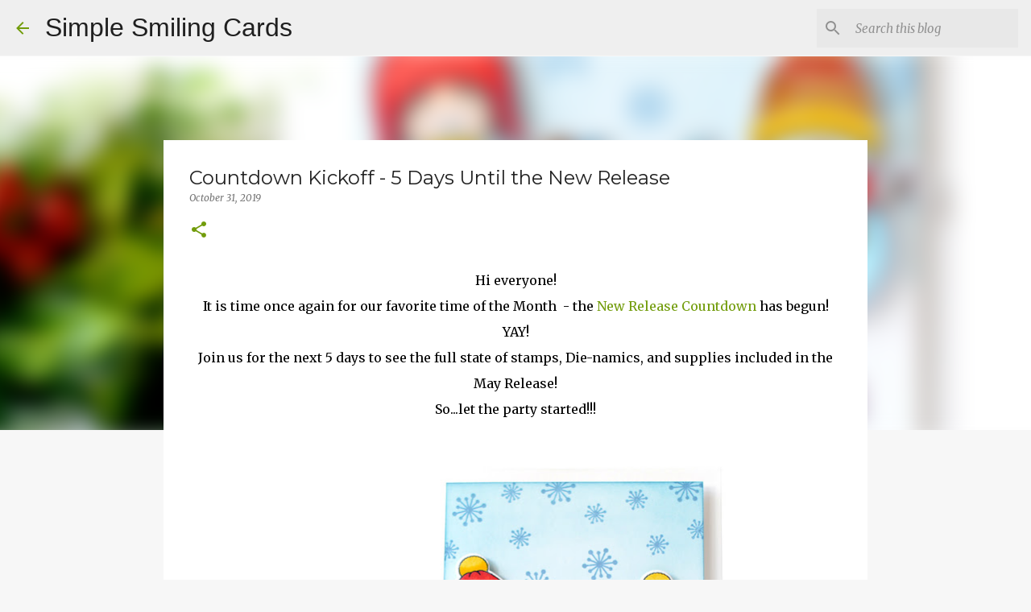

--- FILE ---
content_type: text/html; charset=UTF-8
request_url: https://inlove1908.blogspot.com/2019/10/countdown-kickoff-5-days-until-new.html
body_size: 38155
content:
<!DOCTYPE html>
<html dir='ltr' lang='en'>
<head>
<meta content='width=device-width, initial-scale=1' name='viewport'/>
<title>Countdown Kickoff - 5 Days Until the New Release</title>
<meta content='text/html; charset=UTF-8' http-equiv='Content-Type'/>
<!-- Chrome, Firefox OS and Opera -->
<meta content='#f7f7f7' name='theme-color'/>
<!-- Windows Phone -->
<meta content='#f7f7f7' name='msapplication-navbutton-color'/>
<meta content='blogger' name='generator'/>
<link href='https://inlove1908.blogspot.com/favicon.ico' rel='icon' type='image/x-icon'/>
<link href='http://inlove1908.blogspot.com/2019/10/countdown-kickoff-5-days-until-new.html' rel='canonical'/>
<link rel="alternate" type="application/atom+xml" title="Simple Smiling Cards - Atom" href="https://inlove1908.blogspot.com/feeds/posts/default" />
<link rel="alternate" type="application/rss+xml" title="Simple Smiling Cards - RSS" href="https://inlove1908.blogspot.com/feeds/posts/default?alt=rss" />
<link rel="service.post" type="application/atom+xml" title="Simple Smiling Cards - Atom" href="https://www.blogger.com/feeds/9095325605584052254/posts/default" />

<link rel="alternate" type="application/atom+xml" title="Simple Smiling Cards - Atom" href="https://inlove1908.blogspot.com/feeds/8516121279483321005/comments/default" />
<!--Can't find substitution for tag [blog.ieCssRetrofitLinks]-->
<link href='https://blogger.googleusercontent.com/img/b/R29vZ2xl/AVvXsEhqqXu6Pv7PQgxVBnL8CyNKTTzxM2o0KECnjVkdW4SEe1W8I5EHzMFVS8IqduXjUArS2tqUy9lSAd3wW2a_yPPD1lVqSOTwmHbA5MkqKmc_aNHQ8V69zWBUqiE9Twhl8UqCocCxlKKcbwpp/s640/Vika_November_Day5.jpg' rel='image_src'/>
<meta content='http://inlove1908.blogspot.com/2019/10/countdown-kickoff-5-days-until-new.html' property='og:url'/>
<meta content='Countdown Kickoff - 5 Days Until the New Release' property='og:title'/>
<meta content='  Hi everyone!   It is time once again for our favorite time of the Month  - the  New Release Countdown   has begun!   YAY!   Join us for th...' property='og:description'/>
<meta content='https://blogger.googleusercontent.com/img/b/R29vZ2xl/AVvXsEhqqXu6Pv7PQgxVBnL8CyNKTTzxM2o0KECnjVkdW4SEe1W8I5EHzMFVS8IqduXjUArS2tqUy9lSAd3wW2a_yPPD1lVqSOTwmHbA5MkqKmc_aNHQ8V69zWBUqiE9Twhl8UqCocCxlKKcbwpp/w1200-h630-p-k-no-nu/Vika_November_Day5.jpg' property='og:image'/>
<style type='text/css'>@font-face{font-family:'Merriweather';font-style:italic;font-weight:300;font-stretch:100%;font-display:swap;src:url(//fonts.gstatic.com/s/merriweather/v33/u-4c0qyriQwlOrhSvowK_l5-eTxCVx0ZbwLvKH2Gk9hLmp0v5yA-xXPqCzLvF-adrHOg7iDTFw.woff2)format('woff2');unicode-range:U+0460-052F,U+1C80-1C8A,U+20B4,U+2DE0-2DFF,U+A640-A69F,U+FE2E-FE2F;}@font-face{font-family:'Merriweather';font-style:italic;font-weight:300;font-stretch:100%;font-display:swap;src:url(//fonts.gstatic.com/s/merriweather/v33/u-4c0qyriQwlOrhSvowK_l5-eTxCVx0ZbwLvKH2Gk9hLmp0v5yA-xXPqCzLvF--drHOg7iDTFw.woff2)format('woff2');unicode-range:U+0301,U+0400-045F,U+0490-0491,U+04B0-04B1,U+2116;}@font-face{font-family:'Merriweather';font-style:italic;font-weight:300;font-stretch:100%;font-display:swap;src:url(//fonts.gstatic.com/s/merriweather/v33/u-4c0qyriQwlOrhSvowK_l5-eTxCVx0ZbwLvKH2Gk9hLmp0v5yA-xXPqCzLvF-SdrHOg7iDTFw.woff2)format('woff2');unicode-range:U+0102-0103,U+0110-0111,U+0128-0129,U+0168-0169,U+01A0-01A1,U+01AF-01B0,U+0300-0301,U+0303-0304,U+0308-0309,U+0323,U+0329,U+1EA0-1EF9,U+20AB;}@font-face{font-family:'Merriweather';font-style:italic;font-weight:300;font-stretch:100%;font-display:swap;src:url(//fonts.gstatic.com/s/merriweather/v33/u-4c0qyriQwlOrhSvowK_l5-eTxCVx0ZbwLvKH2Gk9hLmp0v5yA-xXPqCzLvF-WdrHOg7iDTFw.woff2)format('woff2');unicode-range:U+0100-02BA,U+02BD-02C5,U+02C7-02CC,U+02CE-02D7,U+02DD-02FF,U+0304,U+0308,U+0329,U+1D00-1DBF,U+1E00-1E9F,U+1EF2-1EFF,U+2020,U+20A0-20AB,U+20AD-20C0,U+2113,U+2C60-2C7F,U+A720-A7FF;}@font-face{font-family:'Merriweather';font-style:italic;font-weight:300;font-stretch:100%;font-display:swap;src:url(//fonts.gstatic.com/s/merriweather/v33/u-4c0qyriQwlOrhSvowK_l5-eTxCVx0ZbwLvKH2Gk9hLmp0v5yA-xXPqCzLvF-udrHOg7iA.woff2)format('woff2');unicode-range:U+0000-00FF,U+0131,U+0152-0153,U+02BB-02BC,U+02C6,U+02DA,U+02DC,U+0304,U+0308,U+0329,U+2000-206F,U+20AC,U+2122,U+2191,U+2193,U+2212,U+2215,U+FEFF,U+FFFD;}@font-face{font-family:'Merriweather';font-style:italic;font-weight:400;font-stretch:100%;font-display:swap;src:url(//fonts.gstatic.com/s/merriweather/v33/u-4c0qyriQwlOrhSvowK_l5-eTxCVx0ZbwLvKH2Gk9hLmp0v5yA-xXPqCzLvF-adrHOg7iDTFw.woff2)format('woff2');unicode-range:U+0460-052F,U+1C80-1C8A,U+20B4,U+2DE0-2DFF,U+A640-A69F,U+FE2E-FE2F;}@font-face{font-family:'Merriweather';font-style:italic;font-weight:400;font-stretch:100%;font-display:swap;src:url(//fonts.gstatic.com/s/merriweather/v33/u-4c0qyriQwlOrhSvowK_l5-eTxCVx0ZbwLvKH2Gk9hLmp0v5yA-xXPqCzLvF--drHOg7iDTFw.woff2)format('woff2');unicode-range:U+0301,U+0400-045F,U+0490-0491,U+04B0-04B1,U+2116;}@font-face{font-family:'Merriweather';font-style:italic;font-weight:400;font-stretch:100%;font-display:swap;src:url(//fonts.gstatic.com/s/merriweather/v33/u-4c0qyriQwlOrhSvowK_l5-eTxCVx0ZbwLvKH2Gk9hLmp0v5yA-xXPqCzLvF-SdrHOg7iDTFw.woff2)format('woff2');unicode-range:U+0102-0103,U+0110-0111,U+0128-0129,U+0168-0169,U+01A0-01A1,U+01AF-01B0,U+0300-0301,U+0303-0304,U+0308-0309,U+0323,U+0329,U+1EA0-1EF9,U+20AB;}@font-face{font-family:'Merriweather';font-style:italic;font-weight:400;font-stretch:100%;font-display:swap;src:url(//fonts.gstatic.com/s/merriweather/v33/u-4c0qyriQwlOrhSvowK_l5-eTxCVx0ZbwLvKH2Gk9hLmp0v5yA-xXPqCzLvF-WdrHOg7iDTFw.woff2)format('woff2');unicode-range:U+0100-02BA,U+02BD-02C5,U+02C7-02CC,U+02CE-02D7,U+02DD-02FF,U+0304,U+0308,U+0329,U+1D00-1DBF,U+1E00-1E9F,U+1EF2-1EFF,U+2020,U+20A0-20AB,U+20AD-20C0,U+2113,U+2C60-2C7F,U+A720-A7FF;}@font-face{font-family:'Merriweather';font-style:italic;font-weight:400;font-stretch:100%;font-display:swap;src:url(//fonts.gstatic.com/s/merriweather/v33/u-4c0qyriQwlOrhSvowK_l5-eTxCVx0ZbwLvKH2Gk9hLmp0v5yA-xXPqCzLvF-udrHOg7iA.woff2)format('woff2');unicode-range:U+0000-00FF,U+0131,U+0152-0153,U+02BB-02BC,U+02C6,U+02DA,U+02DC,U+0304,U+0308,U+0329,U+2000-206F,U+20AC,U+2122,U+2191,U+2193,U+2212,U+2215,U+FEFF,U+FFFD;}@font-face{font-family:'Merriweather';font-style:normal;font-weight:400;font-stretch:100%;font-display:swap;src:url(//fonts.gstatic.com/s/merriweather/v33/u-4D0qyriQwlOrhSvowK_l5UcA6zuSYEqOzpPe3HOZJ5eX1WtLaQwmYiScCmDxhtNOKl8yDr3icaGV31CPDaYKfFQn0.woff2)format('woff2');unicode-range:U+0460-052F,U+1C80-1C8A,U+20B4,U+2DE0-2DFF,U+A640-A69F,U+FE2E-FE2F;}@font-face{font-family:'Merriweather';font-style:normal;font-weight:400;font-stretch:100%;font-display:swap;src:url(//fonts.gstatic.com/s/merriweather/v33/u-4D0qyriQwlOrhSvowK_l5UcA6zuSYEqOzpPe3HOZJ5eX1WtLaQwmYiScCmDxhtNOKl8yDr3icaEF31CPDaYKfFQn0.woff2)format('woff2');unicode-range:U+0301,U+0400-045F,U+0490-0491,U+04B0-04B1,U+2116;}@font-face{font-family:'Merriweather';font-style:normal;font-weight:400;font-stretch:100%;font-display:swap;src:url(//fonts.gstatic.com/s/merriweather/v33/u-4D0qyriQwlOrhSvowK_l5UcA6zuSYEqOzpPe3HOZJ5eX1WtLaQwmYiScCmDxhtNOKl8yDr3icaG131CPDaYKfFQn0.woff2)format('woff2');unicode-range:U+0102-0103,U+0110-0111,U+0128-0129,U+0168-0169,U+01A0-01A1,U+01AF-01B0,U+0300-0301,U+0303-0304,U+0308-0309,U+0323,U+0329,U+1EA0-1EF9,U+20AB;}@font-face{font-family:'Merriweather';font-style:normal;font-weight:400;font-stretch:100%;font-display:swap;src:url(//fonts.gstatic.com/s/merriweather/v33/u-4D0qyriQwlOrhSvowK_l5UcA6zuSYEqOzpPe3HOZJ5eX1WtLaQwmYiScCmDxhtNOKl8yDr3icaGl31CPDaYKfFQn0.woff2)format('woff2');unicode-range:U+0100-02BA,U+02BD-02C5,U+02C7-02CC,U+02CE-02D7,U+02DD-02FF,U+0304,U+0308,U+0329,U+1D00-1DBF,U+1E00-1E9F,U+1EF2-1EFF,U+2020,U+20A0-20AB,U+20AD-20C0,U+2113,U+2C60-2C7F,U+A720-A7FF;}@font-face{font-family:'Merriweather';font-style:normal;font-weight:400;font-stretch:100%;font-display:swap;src:url(//fonts.gstatic.com/s/merriweather/v33/u-4D0qyriQwlOrhSvowK_l5UcA6zuSYEqOzpPe3HOZJ5eX1WtLaQwmYiScCmDxhtNOKl8yDr3icaFF31CPDaYKfF.woff2)format('woff2');unicode-range:U+0000-00FF,U+0131,U+0152-0153,U+02BB-02BC,U+02C6,U+02DA,U+02DC,U+0304,U+0308,U+0329,U+2000-206F,U+20AC,U+2122,U+2191,U+2193,U+2212,U+2215,U+FEFF,U+FFFD;}@font-face{font-family:'Montserrat';font-style:normal;font-weight:400;font-display:swap;src:url(//fonts.gstatic.com/s/montserrat/v31/JTUHjIg1_i6t8kCHKm4532VJOt5-QNFgpCtr6Hw0aXp-p7K4KLjztg.woff2)format('woff2');unicode-range:U+0460-052F,U+1C80-1C8A,U+20B4,U+2DE0-2DFF,U+A640-A69F,U+FE2E-FE2F;}@font-face{font-family:'Montserrat';font-style:normal;font-weight:400;font-display:swap;src:url(//fonts.gstatic.com/s/montserrat/v31/JTUHjIg1_i6t8kCHKm4532VJOt5-QNFgpCtr6Hw9aXp-p7K4KLjztg.woff2)format('woff2');unicode-range:U+0301,U+0400-045F,U+0490-0491,U+04B0-04B1,U+2116;}@font-face{font-family:'Montserrat';font-style:normal;font-weight:400;font-display:swap;src:url(//fonts.gstatic.com/s/montserrat/v31/JTUHjIg1_i6t8kCHKm4532VJOt5-QNFgpCtr6Hw2aXp-p7K4KLjztg.woff2)format('woff2');unicode-range:U+0102-0103,U+0110-0111,U+0128-0129,U+0168-0169,U+01A0-01A1,U+01AF-01B0,U+0300-0301,U+0303-0304,U+0308-0309,U+0323,U+0329,U+1EA0-1EF9,U+20AB;}@font-face{font-family:'Montserrat';font-style:normal;font-weight:400;font-display:swap;src:url(//fonts.gstatic.com/s/montserrat/v31/JTUHjIg1_i6t8kCHKm4532VJOt5-QNFgpCtr6Hw3aXp-p7K4KLjztg.woff2)format('woff2');unicode-range:U+0100-02BA,U+02BD-02C5,U+02C7-02CC,U+02CE-02D7,U+02DD-02FF,U+0304,U+0308,U+0329,U+1D00-1DBF,U+1E00-1E9F,U+1EF2-1EFF,U+2020,U+20A0-20AB,U+20AD-20C0,U+2113,U+2C60-2C7F,U+A720-A7FF;}@font-face{font-family:'Montserrat';font-style:normal;font-weight:400;font-display:swap;src:url(//fonts.gstatic.com/s/montserrat/v31/JTUHjIg1_i6t8kCHKm4532VJOt5-QNFgpCtr6Hw5aXp-p7K4KLg.woff2)format('woff2');unicode-range:U+0000-00FF,U+0131,U+0152-0153,U+02BB-02BC,U+02C6,U+02DA,U+02DC,U+0304,U+0308,U+0329,U+2000-206F,U+20AC,U+2122,U+2191,U+2193,U+2212,U+2215,U+FEFF,U+FFFD;}@font-face{font-family:'Ubuntu';font-style:normal;font-weight:400;font-display:swap;src:url(//fonts.gstatic.com/s/ubuntu/v21/4iCs6KVjbNBYlgoKcg72nU6AF7xm.woff2)format('woff2');unicode-range:U+0460-052F,U+1C80-1C8A,U+20B4,U+2DE0-2DFF,U+A640-A69F,U+FE2E-FE2F;}@font-face{font-family:'Ubuntu';font-style:normal;font-weight:400;font-display:swap;src:url(//fonts.gstatic.com/s/ubuntu/v21/4iCs6KVjbNBYlgoKew72nU6AF7xm.woff2)format('woff2');unicode-range:U+0301,U+0400-045F,U+0490-0491,U+04B0-04B1,U+2116;}@font-face{font-family:'Ubuntu';font-style:normal;font-weight:400;font-display:swap;src:url(//fonts.gstatic.com/s/ubuntu/v21/4iCs6KVjbNBYlgoKcw72nU6AF7xm.woff2)format('woff2');unicode-range:U+1F00-1FFF;}@font-face{font-family:'Ubuntu';font-style:normal;font-weight:400;font-display:swap;src:url(//fonts.gstatic.com/s/ubuntu/v21/4iCs6KVjbNBYlgoKfA72nU6AF7xm.woff2)format('woff2');unicode-range:U+0370-0377,U+037A-037F,U+0384-038A,U+038C,U+038E-03A1,U+03A3-03FF;}@font-face{font-family:'Ubuntu';font-style:normal;font-weight:400;font-display:swap;src:url(//fonts.gstatic.com/s/ubuntu/v21/4iCs6KVjbNBYlgoKcQ72nU6AF7xm.woff2)format('woff2');unicode-range:U+0100-02BA,U+02BD-02C5,U+02C7-02CC,U+02CE-02D7,U+02DD-02FF,U+0304,U+0308,U+0329,U+1D00-1DBF,U+1E00-1E9F,U+1EF2-1EFF,U+2020,U+20A0-20AB,U+20AD-20C0,U+2113,U+2C60-2C7F,U+A720-A7FF;}@font-face{font-family:'Ubuntu';font-style:normal;font-weight:400;font-display:swap;src:url(//fonts.gstatic.com/s/ubuntu/v21/4iCs6KVjbNBYlgoKfw72nU6AFw.woff2)format('woff2');unicode-range:U+0000-00FF,U+0131,U+0152-0153,U+02BB-02BC,U+02C6,U+02DA,U+02DC,U+0304,U+0308,U+0329,U+2000-206F,U+20AC,U+2122,U+2191,U+2193,U+2212,U+2215,U+FEFF,U+FFFD;}@font-face{font-family:'Ubuntu';font-style:normal;font-weight:500;font-display:swap;src:url(//fonts.gstatic.com/s/ubuntu/v21/4iCv6KVjbNBYlgoCjC3jvWyNPYZvg7UI.woff2)format('woff2');unicode-range:U+0460-052F,U+1C80-1C8A,U+20B4,U+2DE0-2DFF,U+A640-A69F,U+FE2E-FE2F;}@font-face{font-family:'Ubuntu';font-style:normal;font-weight:500;font-display:swap;src:url(//fonts.gstatic.com/s/ubuntu/v21/4iCv6KVjbNBYlgoCjC3jtGyNPYZvg7UI.woff2)format('woff2');unicode-range:U+0301,U+0400-045F,U+0490-0491,U+04B0-04B1,U+2116;}@font-face{font-family:'Ubuntu';font-style:normal;font-weight:500;font-display:swap;src:url(//fonts.gstatic.com/s/ubuntu/v21/4iCv6KVjbNBYlgoCjC3jvGyNPYZvg7UI.woff2)format('woff2');unicode-range:U+1F00-1FFF;}@font-face{font-family:'Ubuntu';font-style:normal;font-weight:500;font-display:swap;src:url(//fonts.gstatic.com/s/ubuntu/v21/4iCv6KVjbNBYlgoCjC3js2yNPYZvg7UI.woff2)format('woff2');unicode-range:U+0370-0377,U+037A-037F,U+0384-038A,U+038C,U+038E-03A1,U+03A3-03FF;}@font-face{font-family:'Ubuntu';font-style:normal;font-weight:500;font-display:swap;src:url(//fonts.gstatic.com/s/ubuntu/v21/4iCv6KVjbNBYlgoCjC3jvmyNPYZvg7UI.woff2)format('woff2');unicode-range:U+0100-02BA,U+02BD-02C5,U+02C7-02CC,U+02CE-02D7,U+02DD-02FF,U+0304,U+0308,U+0329,U+1D00-1DBF,U+1E00-1E9F,U+1EF2-1EFF,U+2020,U+20A0-20AB,U+20AD-20C0,U+2113,U+2C60-2C7F,U+A720-A7FF;}@font-face{font-family:'Ubuntu';font-style:normal;font-weight:500;font-display:swap;src:url(//fonts.gstatic.com/s/ubuntu/v21/4iCv6KVjbNBYlgoCjC3jsGyNPYZvgw.woff2)format('woff2');unicode-range:U+0000-00FF,U+0131,U+0152-0153,U+02BB-02BC,U+02C6,U+02DA,U+02DC,U+0304,U+0308,U+0329,U+2000-206F,U+20AC,U+2122,U+2191,U+2193,U+2212,U+2215,U+FEFF,U+FFFD;}@font-face{font-family:'Ubuntu';font-style:normal;font-weight:700;font-display:swap;src:url(//fonts.gstatic.com/s/ubuntu/v21/4iCv6KVjbNBYlgoCxCvjvWyNPYZvg7UI.woff2)format('woff2');unicode-range:U+0460-052F,U+1C80-1C8A,U+20B4,U+2DE0-2DFF,U+A640-A69F,U+FE2E-FE2F;}@font-face{font-family:'Ubuntu';font-style:normal;font-weight:700;font-display:swap;src:url(//fonts.gstatic.com/s/ubuntu/v21/4iCv6KVjbNBYlgoCxCvjtGyNPYZvg7UI.woff2)format('woff2');unicode-range:U+0301,U+0400-045F,U+0490-0491,U+04B0-04B1,U+2116;}@font-face{font-family:'Ubuntu';font-style:normal;font-weight:700;font-display:swap;src:url(//fonts.gstatic.com/s/ubuntu/v21/4iCv6KVjbNBYlgoCxCvjvGyNPYZvg7UI.woff2)format('woff2');unicode-range:U+1F00-1FFF;}@font-face{font-family:'Ubuntu';font-style:normal;font-weight:700;font-display:swap;src:url(//fonts.gstatic.com/s/ubuntu/v21/4iCv6KVjbNBYlgoCxCvjs2yNPYZvg7UI.woff2)format('woff2');unicode-range:U+0370-0377,U+037A-037F,U+0384-038A,U+038C,U+038E-03A1,U+03A3-03FF;}@font-face{font-family:'Ubuntu';font-style:normal;font-weight:700;font-display:swap;src:url(//fonts.gstatic.com/s/ubuntu/v21/4iCv6KVjbNBYlgoCxCvjvmyNPYZvg7UI.woff2)format('woff2');unicode-range:U+0100-02BA,U+02BD-02C5,U+02C7-02CC,U+02CE-02D7,U+02DD-02FF,U+0304,U+0308,U+0329,U+1D00-1DBF,U+1E00-1E9F,U+1EF2-1EFF,U+2020,U+20A0-20AB,U+20AD-20C0,U+2113,U+2C60-2C7F,U+A720-A7FF;}@font-face{font-family:'Ubuntu';font-style:normal;font-weight:700;font-display:swap;src:url(//fonts.gstatic.com/s/ubuntu/v21/4iCv6KVjbNBYlgoCxCvjsGyNPYZvgw.woff2)format('woff2');unicode-range:U+0000-00FF,U+0131,U+0152-0153,U+02BB-02BC,U+02C6,U+02DA,U+02DC,U+0304,U+0308,U+0329,U+2000-206F,U+20AC,U+2122,U+2191,U+2193,U+2212,U+2215,U+FEFF,U+FFFD;}</style>
<style id='page-skin-1' type='text/css'><!--
/*! normalize.css v8.0.0 | MIT License | github.com/necolas/normalize.css */html{line-height:1.15;-webkit-text-size-adjust:100%}body{margin:0}h1{font-size:2em;margin:.67em 0}hr{box-sizing:content-box;height:0;overflow:visible}pre{font-family:monospace,monospace;font-size:1em}a{background-color:transparent}abbr[title]{border-bottom:none;text-decoration:underline;text-decoration:underline dotted}b,strong{font-weight:bolder}code,kbd,samp{font-family:monospace,monospace;font-size:1em}small{font-size:80%}sub,sup{font-size:75%;line-height:0;position:relative;vertical-align:baseline}sub{bottom:-0.25em}sup{top:-0.5em}img{border-style:none}button,input,optgroup,select,textarea{font-family:inherit;font-size:100%;line-height:1.15;margin:0}button,input{overflow:visible}button,select{text-transform:none}button,[type="button"],[type="reset"],[type="submit"]{-webkit-appearance:button}button::-moz-focus-inner,[type="button"]::-moz-focus-inner,[type="reset"]::-moz-focus-inner,[type="submit"]::-moz-focus-inner{border-style:none;padding:0}button:-moz-focusring,[type="button"]:-moz-focusring,[type="reset"]:-moz-focusring,[type="submit"]:-moz-focusring{outline:1px dotted ButtonText}fieldset{padding:.35em .75em .625em}legend{box-sizing:border-box;color:inherit;display:table;max-width:100%;padding:0;white-space:normal}progress{vertical-align:baseline}textarea{overflow:auto}[type="checkbox"],[type="radio"]{box-sizing:border-box;padding:0}[type="number"]::-webkit-inner-spin-button,[type="number"]::-webkit-outer-spin-button{height:auto}[type="search"]{-webkit-appearance:textfield;outline-offset:-2px}[type="search"]::-webkit-search-decoration{-webkit-appearance:none}::-webkit-file-upload-button{-webkit-appearance:button;font:inherit}details{display:block}summary{display:list-item}template{display:none}[hidden]{display:none}
/*!************************************************
* Blogger Template Style
* Name: Emporio
**************************************************/
body{
word-wrap:break-word;
overflow-wrap:break-word;
word-break:break-word
}
.hidden{
display:none
}
.invisible{
visibility:hidden
}
.container:after,.float-container:after{
clear:both;
content:"";
display:table
}
.clearboth{
clear:both
}
#comments .comment .comment-actions,.subscribe-popup .FollowByEmail .follow-by-email-submit{
background:transparent;
border:0;
box-shadow:none;
color:#729c0b;
cursor:pointer;
font-size:14px;
font-weight:700;
outline:none;
text-decoration:none;
text-transform:uppercase;
width:auto
}
.dim-overlay{
height:100vh;
left:0;
position:fixed;
top:0;
width:100%
}
#sharing-dim-overlay{
background-color:transparent
}
input::-ms-clear{
display:none
}
.blogger-logo,.svg-icon-24.blogger-logo{
fill:#ff9800;
opacity:1
}
.skip-navigation{
background-color:#fff;
box-sizing:border-box;
color:#000;
display:block;
height:0;
left:0;
line-height:50px;
overflow:hidden;
padding-top:0;
position:fixed;
text-align:center;
top:0;
-webkit-transition:box-shadow .3s,height .3s,padding-top .3s;
transition:box-shadow .3s,height .3s,padding-top .3s;
width:100%;
z-index:900
}
.skip-navigation:focus{
box-shadow:0 4px 5px 0 rgba(0,0,0,.14),0 1px 10px 0 rgba(0,0,0,.12),0 2px 4px -1px rgba(0,0,0,.2);
height:50px
}
#main{
outline:none
}
.main-heading{
clip:rect(1px,1px,1px,1px);
border:0;
height:1px;
overflow:hidden;
padding:0;
position:absolute;
width:1px
}
.Attribution{
margin-top:1em;
text-align:center
}
.Attribution .blogger img,.Attribution .blogger svg{
vertical-align:bottom
}
.Attribution .blogger img{
margin-right:.5em
}
.Attribution div{
line-height:24px;
margin-top:.5em
}
.Attribution .copyright,.Attribution .image-attribution{
font-size:.7em;
margin-top:1.5em
}
.bg-photo{
background-attachment:scroll!important
}
body .CSS_LIGHTBOX{
z-index:900
}
.extendable .show-less,.extendable .show-more{
border-color:#729c0b;
color:#729c0b;
margin-top:8px
}
.extendable .show-less.hidden,.extendable .show-more.hidden,.inline-ad{
display:none
}
.inline-ad{
max-width:100%;
overflow:hidden
}
.adsbygoogle{
display:block
}
#cookieChoiceInfo{
bottom:0;
top:auto
}
iframe.b-hbp-video{
border:0
}
.post-body iframe{
max-width:100%
}
.post-body a[imageanchor="1"]{
display:inline-block
}
.byline{
margin-right:1em
}
.byline:last-child{
margin-right:0
}
.link-copied-dialog{
max-width:520px;
outline:0
}
.link-copied-dialog .modal-dialog-buttons{
margin-top:8px
}
.link-copied-dialog .goog-buttonset-default{
background:transparent;
border:0
}
.link-copied-dialog .goog-buttonset-default:focus{
outline:0
}
.paging-control-container{
margin-bottom:16px
}
.paging-control-container .paging-control{
display:inline-block
}
.paging-control-container .comment-range-text:after,.paging-control-container .paging-control{
color:#729c0b
}
.paging-control-container .comment-range-text,.paging-control-container .paging-control{
margin-right:8px
}
.paging-control-container .comment-range-text:after,.paging-control-container .paging-control:after{
padding-left:8px;
content:"\b7";
cursor:default;
pointer-events:none
}
.paging-control-container .comment-range-text:last-child:after,.paging-control-container .paging-control:last-child:after{
content:none
}
.byline.reactions iframe{
height:20px
}
.b-notification{
background-color:#fff;
border-bottom:1px solid #000;
box-sizing:border-box;
color:#000;
padding:16px 32px;
text-align:center
}
.b-notification.visible{
-webkit-transition:margin-top .3s cubic-bezier(.4,0,.2,1);
transition:margin-top .3s cubic-bezier(.4,0,.2,1)
}
.b-notification.invisible{
position:absolute
}
.b-notification-close{
position:absolute;
right:8px;
top:8px
}
.no-posts-message{
line-height:40px;
text-align:center
}
@media screen and (max-width:745px){
body.item-view .post-body a[imageanchor="1"][style*="float: left;"],body.item-view .post-body a[imageanchor="1"][style*="float: right;"]{
clear:none!important;
float:none!important
}
body.item-view .post-body a[imageanchor="1"] img{
display:block;
height:auto;
margin:0 auto
}
body.item-view .post-body>.separator:first-child>a[imageanchor="1"]:first-child{
margin-top:20px
}
.post-body a[imageanchor]{
display:block
}
body.item-view .post-body a[imageanchor="1"]{
margin-left:0!important;
margin-right:0!important
}
body.item-view .post-body a[imageanchor="1"]+a[imageanchor="1"]{
margin-top:16px
}
}
.item-control{
display:none
}
#comments{
border-top:1px dashed rgba(0,0,0,.54);
margin-top:20px;
padding:20px
}
#comments .comment-thread ol{
padding-left:0;
margin:0;
padding-left:0
}
#comments .comment .comment-replybox-single,#comments .comment-thread .comment-replies{
margin-left:60px
}
#comments .comment-thread .thread-count{
display:none
}
#comments .comment{
list-style-type:none;
padding:0 0 30px;
position:relative
}
#comments .comment .comment{
padding-bottom:8px
}
.comment .avatar-image-container{
position:absolute
}
.comment .avatar-image-container img{
border-radius:50%
}
.avatar-image-container svg,.comment .avatar-image-container .avatar-icon{
fill:#729c0b;
border:1px solid #729c0b;
border-radius:50%;
box-sizing:border-box;
height:35px;
margin:0;
padding:7px;
width:35px
}
.comment .comment-block{
margin-left:60px;
margin-top:10px;
padding-bottom:0
}
#comments .comment-author-header-wrapper{
margin-left:40px
}
#comments .comment .thread-expanded .comment-block{
padding-bottom:20px
}
#comments .comment .comment-header .user,#comments .comment .comment-header .user a{
color:#212121;
font-style:normal;
font-weight:700
}
#comments .comment .comment-actions{
bottom:0;
margin-bottom:15px;
position:absolute
}
#comments .comment .comment-actions>*{
margin-right:8px
}
#comments .comment .comment-header .datetime{
margin-left:8px;
bottom:0;
display:inline-block;
font-size:13px;
font-style:italic
}
#comments .comment .comment-footer .comment-timestamp a,#comments .comment .comment-header .datetime,#comments .comment .comment-header .datetime a{
color:rgba(33,33,33,.54)
}
#comments .comment .comment-content,.comment .comment-body{
margin-top:12px;
word-break:break-word
}
.comment-body{
margin-bottom:12px
}
#comments.embed[data-num-comments="0"]{
border:0;
margin-top:0;
padding-top:0
}
#comment-editor-src,#comments.embed[data-num-comments="0"] #comment-post-message,#comments.embed[data-num-comments="0"] div.comment-form>p,#comments.embed[data-num-comments="0"] p.comment-footer{
display:none
}
.comments .comments-content .loadmore.loaded{
max-height:0;
opacity:0;
overflow:hidden
}
.extendable .remaining-items{
height:0;
overflow:hidden;
-webkit-transition:height .3s cubic-bezier(.4,0,.2,1);
transition:height .3s cubic-bezier(.4,0,.2,1)
}
.extendable .remaining-items.expanded{
height:auto
}
.svg-icon-24,.svg-icon-24-button{
cursor:pointer;
height:24px;
min-width:24px;
width:24px
}
.touch-icon{
margin:-12px;
padding:12px
}
.touch-icon:active,.touch-icon:focus{
background-color:hsla(0,0%,60%,.4);
border-radius:50%
}
svg:not(:root).touch-icon{
overflow:visible
}
html[dir=rtl] .rtl-reversible-icon{
-webkit-transform:scaleX(-1);
transform:scaleX(-1)
}
.svg-icon-24-button,.touch-icon-button{
background:transparent;
border:0;
margin:0;
outline:none;
padding:0
}
.touch-icon-button .touch-icon:active,.touch-icon-button .touch-icon:focus{
background-color:transparent
}
.touch-icon-button:active .touch-icon,.touch-icon-button:focus .touch-icon{
background-color:hsla(0,0%,60%,.4);
border-radius:50%
}
.Profile .default-avatar-wrapper .avatar-icon{
fill:#729c0b;
border:1px solid #729c0b;
border-radius:50%;
box-sizing:border-box;
margin:0
}
.Profile .individual .default-avatar-wrapper .avatar-icon{
padding:25px
}
.Profile .individual .avatar-icon,.Profile .individual .profile-img{
height:90px;
width:90px
}
.Profile .team .default-avatar-wrapper .avatar-icon{
padding:8px
}
.Profile .team .avatar-icon,.Profile .team .default-avatar-wrapper,.Profile .team .profile-img{
height:40px;
width:40px
}
.snippet-container{
margin:0;
overflow:hidden;
position:relative
}
.snippet-fade{
right:0;
bottom:0;
box-sizing:border-box;
position:absolute;
width:96px
}
.snippet-fade:after{
content:"\2026";
float:right
}
.centered-top-container.sticky{
left:0;
position:fixed;
right:0;
top:0;
-webkit-transition-duration:.2s;
transition-duration:.2s;
-webkit-transition-property:opacity,-webkit-transform;
transition-property:opacity,-webkit-transform;
transition-property:transform,opacity;
transition-property:transform,opacity,-webkit-transform;
-webkit-transition-timing-function:cubic-bezier(.4,0,.2,1);
transition-timing-function:cubic-bezier(.4,0,.2,1);
width:auto;
z-index:8
}
.centered-top-placeholder{
display:none
}
.collapsed-header .centered-top-placeholder{
display:block
}
.centered-top-container .Header .replaced h1,.centered-top-placeholder .Header .replaced h1{
display:none
}
.centered-top-container.sticky .Header .replaced h1{
display:block
}
.centered-top-container.sticky .Header .header-widget{
background:none
}
.centered-top-container.sticky .Header .header-image-wrapper{
display:none
}
.centered-top-container img,.centered-top-placeholder img{
max-width:100%
}
.collapsible{
-webkit-transition:height .3s cubic-bezier(.4,0,.2,1);
transition:height .3s cubic-bezier(.4,0,.2,1)
}
.collapsible,.collapsible>summary{
display:block;
overflow:hidden
}
.collapsible>:not(summary){
display:none
}
.collapsible[open]>:not(summary){
display:block
}
.collapsible:focus,.collapsible>summary:focus{
outline:none
}
.collapsible>summary{
cursor:pointer;
display:block;
padding:0
}
.collapsible:focus>summary,.collapsible>summary:focus{
background-color:transparent
}
.collapsible>summary::-webkit-details-marker{
display:none
}
.collapsible-title{
-webkit-box-align:center;
align-items:center;
display:-webkit-box;
display:flex
}
.collapsible-title .title{
-webkit-box-flex:1;
-webkit-box-ordinal-group:1;
flex:1 1 auto;
order:0;
overflow:hidden;
text-overflow:ellipsis;
white-space:nowrap
}
.collapsible-title .chevron-down,.collapsible[open] .collapsible-title .chevron-up{
display:block
}
.collapsible-title .chevron-up,.collapsible[open] .collapsible-title .chevron-down{
display:none
}
.flat-button{
border-radius:2px;
font-weight:700;
margin:-8px;
padding:8px;
text-transform:uppercase
}
.flat-button,.flat-icon-button{
cursor:pointer;
display:inline-block
}
.flat-icon-button{
background:transparent;
border:0;
box-sizing:content-box;
line-height:0;
margin:-12px;
outline:none;
padding:12px
}
.flat-icon-button,.flat-icon-button .splash-wrapper{
border-radius:50%
}
.flat-icon-button .splash.animate{
-webkit-animation-duration:.3s;
animation-duration:.3s
}
body#layout .bg-photo,body#layout .bg-photo-overlay{
display:none
}
body#layout .centered{
max-width:954px
}
body#layout .navigation{
display:none
}
body#layout .sidebar-container{
display:inline-block;
width:40%
}
body#layout .hamburger-menu,body#layout .search{
display:none
}
.overflowable-container{
max-height:44px;
overflow:hidden;
position:relative
}
.overflow-button{
cursor:pointer
}
#overflowable-dim-overlay{
background:transparent
}
.overflow-popup{
background-color:#ffffff;
box-shadow:0 2px 2px 0 rgba(0,0,0,.14),0 3px 1px -2px rgba(0,0,0,.2),0 1px 5px 0 rgba(0,0,0,.12);
left:0;
max-width:calc(100% - 32px);
position:absolute;
top:0;
visibility:hidden;
z-index:101
}
.overflow-popup ul{
list-style:none
}
.overflow-popup .tabs li,.overflow-popup li{
display:block;
height:auto
}
.overflow-popup .tabs li{
padding-left:0;
padding-right:0
}
.overflow-button.hidden,.overflow-popup .tabs li.hidden,.overflow-popup li.hidden,.widget.Sharing .sharing-button{
display:none
}
.widget.Sharing .sharing-buttons li{
padding:0
}
.widget.Sharing .sharing-buttons li span{
display:none
}
.post-share-buttons{
position:relative
}
.sharing-open.touch-icon-button:active .touch-icon,.sharing-open.touch-icon-button:focus .touch-icon{
background-color:transparent
}
.share-buttons{
background-color:#ffffff;
border-radius:2px;
box-shadow:0 2px 2px 0 rgba(0,0,0,.14),0 3px 1px -2px rgba(0,0,0,.2),0 1px 5px 0 rgba(0,0,0,.12);
color:#000000;
list-style:none;
margin:0;
min-width:200px;
padding:8px 0;
position:absolute;
top:-11px;
z-index:101
}
.share-buttons.hidden{
display:none
}
.sharing-button{
background:transparent;
border:0;
cursor:pointer;
margin:0;
outline:none;
padding:0
}
.share-buttons li{
height:48px;
margin:0
}
.share-buttons li:last-child{
margin-bottom:0
}
.share-buttons li .sharing-platform-button{
box-sizing:border-box;
cursor:pointer;
display:block;
height:100%;
margin-bottom:0;
padding:0 16px;
position:relative;
width:100%
}
.share-buttons li .sharing-platform-button:focus,.share-buttons li .sharing-platform-button:hover{
background-color:hsla(0,0%,50%,.1);
outline:none
}
.share-buttons li svg[class*=" sharing-"],.share-buttons li svg[class^=sharing-]{
position:absolute;
top:10px
}
.share-buttons li span.sharing-platform-button{
position:relative;
top:0
}
.share-buttons li .platform-sharing-text{
margin-left:56px;
display:block;
font-size:16px;
line-height:48px;
white-space:nowrap
}
.sidebar-container{
-webkit-overflow-scrolling:touch;
background-color:#f7f7f7;
max-width:280px;
overflow-y:auto;
-webkit-transition-duration:.3s;
transition-duration:.3s;
-webkit-transition-property:-webkit-transform;
transition-property:-webkit-transform;
transition-property:transform;
transition-property:transform,-webkit-transform;
-webkit-transition-timing-function:cubic-bezier(0,0,.2,1);
transition-timing-function:cubic-bezier(0,0,.2,1);
width:280px;
z-index:101
}
.sidebar-container .navigation{
line-height:0;
padding:16px
}
.sidebar-container .sidebar-back{
cursor:pointer
}
.sidebar-container .widget{
background:none;
margin:0 16px;
padding:16px 0
}
.sidebar-container .widget .title{
color:#000000;
margin:0
}
.sidebar-container .widget ul{
list-style:none;
margin:0;
padding:0
}
.sidebar-container .widget ul ul{
margin-left:1em
}
.sidebar-container .widget li{
font-size:16px;
line-height:normal
}
.sidebar-container .widget+.widget{
border-top:1px solid rgba(0, 0, 0, 0.12)
}
.BlogArchive li{
margin:16px 0
}
.BlogArchive li:last-child{
margin-bottom:0
}
.Label li a{
display:inline-block
}
.BlogArchive .post-count,.Label .label-count{
margin-left:.25em;
float:right
}
.BlogArchive .post-count:before,.Label .label-count:before{
content:"("
}
.BlogArchive .post-count:after,.Label .label-count:after{
content:")"
}
.widget.Translate .skiptranslate>div{
display:block!important
}
.widget.Profile .profile-link{
display:-webkit-box;
display:flex
}
.widget.Profile .team-member .default-avatar-wrapper,.widget.Profile .team-member .profile-img{
-webkit-box-flex:0;
margin-right:1em;
flex:0 0 auto
}
.widget.Profile .individual .profile-link{
-webkit-box-orient:vertical;
-webkit-box-direction:normal;
flex-direction:column
}
.widget.Profile .team .profile-link .profile-name{
-webkit-box-flex:1;
align-self:center;
display:block;
flex:1 1 auto
}
.dim-overlay{
background-color:rgba(0,0,0,.54)
}
body.sidebar-visible{
overflow-y:hidden
}
@media screen and (max-width:680px){
.sidebar-container{
bottom:0;
left:auto;
position:fixed;
right:0;
top:0
}
.sidebar-container.sidebar-invisible{
-webkit-transform:translateX(100%);
transform:translateX(100%);
-webkit-transition-timing-function:cubic-bezier(.4,0,.6,1);
transition-timing-function:cubic-bezier(.4,0,.6,1)
}
}
.dialog{
background:#ffffff;
box-shadow:0 2px 2px 0 rgba(0,0,0,.14),0 3px 1px -2px rgba(0,0,0,.2),0 1px 5px 0 rgba(0,0,0,.12);
box-sizing:border-box;
color:#000000;
padding:30px;
position:fixed;
text-align:center;
width:calc(100% - 24px);
z-index:101
}
.dialog input[type=email],.dialog input[type=text]{
background-color:transparent;
border:0;
border-bottom:1px solid rgba(0,0,0,.12);
color:#000000;
display:block;
font-family:Ubuntu, sans-serif;
font-size:16px;
line-height:24px;
margin:auto;
outline:none;
padding-bottom:7px;
text-align:center;
width:100%
}
.dialog input[type=email]::-webkit-input-placeholder,.dialog input[type=text]::-webkit-input-placeholder{
color:rgba(0,0,0,.5)
}
.dialog input[type=email]::-moz-placeholder,.dialog input[type=text]::-moz-placeholder{
color:rgba(0,0,0,.5)
}
.dialog input[type=email]:-ms-input-placeholder,.dialog input[type=text]:-ms-input-placeholder{
color:rgba(0,0,0,.5)
}
.dialog input[type=email]::-ms-input-placeholder,.dialog input[type=text]::-ms-input-placeholder{
color:rgba(0,0,0,.5)
}
.dialog input[type=email]::placeholder,.dialog input[type=text]::placeholder{
color:rgba(0,0,0,.5)
}
.dialog input[type=email]:focus,.dialog input[type=text]:focus{
border-bottom:2px solid #729c0b;
padding-bottom:6px
}
.dialog input.no-cursor{
color:transparent;
text-shadow:0 0 0 #000000
}
.dialog input.no-cursor:focus{
outline:none
}
.dialog input[type=submit]{
font-family:Ubuntu, sans-serif
}
.dialog .goog-buttonset-default{
color:#729c0b
}
.loading-spinner-large{
-webkit-animation:mspin-rotate 1568.63ms linear infinite;
animation:mspin-rotate 1568.63ms linear infinite;
height:48px;
overflow:hidden;
position:absolute;
width:48px;
z-index:200
}
.loading-spinner-large>div{
-webkit-animation:mspin-revrot 5332ms steps(4) infinite;
animation:mspin-revrot 5332ms steps(4) infinite
}
.loading-spinner-large>div>div{
-webkit-animation:mspin-singlecolor-large-film 1333ms steps(81) infinite;
animation:mspin-singlecolor-large-film 1333ms steps(81) infinite;
background-size:100%;
height:48px;
width:3888px
}
.mspin-black-large>div>div,.mspin-grey_54-large>div>div{
background-image:url(https://www.blogblog.com/indie/mspin_black_large.svg)
}
.mspin-white-large>div>div{
background-image:url(https://www.blogblog.com/indie/mspin_white_large.svg)
}
.mspin-grey_54-large{
opacity:.54
}
@-webkit-keyframes mspin-singlecolor-large-film{
0%{
-webkit-transform:translateX(0);
transform:translateX(0)
}
to{
-webkit-transform:translateX(-3888px);
transform:translateX(-3888px)
}
}
@keyframes mspin-singlecolor-large-film{
0%{
-webkit-transform:translateX(0);
transform:translateX(0)
}
to{
-webkit-transform:translateX(-3888px);
transform:translateX(-3888px)
}
}
@-webkit-keyframes mspin-rotate{
0%{
-webkit-transform:rotate(0deg);
transform:rotate(0deg)
}
to{
-webkit-transform:rotate(1turn);
transform:rotate(1turn)
}
}
@keyframes mspin-rotate{
0%{
-webkit-transform:rotate(0deg);
transform:rotate(0deg)
}
to{
-webkit-transform:rotate(1turn);
transform:rotate(1turn)
}
}
@-webkit-keyframes mspin-revrot{
0%{
-webkit-transform:rotate(0deg);
transform:rotate(0deg)
}
to{
-webkit-transform:rotate(-1turn);
transform:rotate(-1turn)
}
}
@keyframes mspin-revrot{
0%{
-webkit-transform:rotate(0deg);
transform:rotate(0deg)
}
to{
-webkit-transform:rotate(-1turn);
transform:rotate(-1turn)
}
}
.subscribe-popup{
max-width:364px
}
.subscribe-popup h3{
color:#212121;
font-size:1.8em;
margin-top:0
}
.subscribe-popup .FollowByEmail h3{
display:none
}
.subscribe-popup .FollowByEmail .follow-by-email-submit{
color:#729c0b;
display:inline-block;
margin:24px auto 0;
white-space:normal;
width:auto
}
.subscribe-popup .FollowByEmail .follow-by-email-submit:disabled{
cursor:default;
opacity:.3
}
@media (max-width:800px){
.blog-name div.widget.Subscribe{
margin-bottom:16px
}
body.item-view .blog-name div.widget.Subscribe{
margin:8px auto 16px;
width:100%
}
}
.sidebar-container .svg-icon-24{
fill:#729c0b
}
.centered-top .svg-icon-24{
fill:#729c0b
}
.centered-bottom .svg-icon-24.touch-icon,.centered-bottom a .svg-icon-24,.centered-bottom button .svg-icon-24{
fill:#729c0b
}
.post-wrapper .svg-icon-24.touch-icon,.post-wrapper a .svg-icon-24,.post-wrapper button .svg-icon-24{
fill:#729c0b
}
.centered-bottom .share-buttons .svg-icon-24,.share-buttons .svg-icon-24{
fill:#729c0b
}
.svg-icon-24.hamburger-menu{
fill:#729c0b
}
body#layout .page_body{
padding:0;
position:relative;
top:0
}
body#layout .page{
display:inline-block;
left:inherit;
position:relative;
vertical-align:top;
width:540px
}
body{
background:#f7f7f7 none repeat scroll top left;
background-color:#f7f7f7;
background-size:cover;
font:400 16px Ubuntu, sans-serif;
margin:0;
min-height:100vh
}
body,h3,h3.title{
color:#000000
}
.post-wrapper .post-title,.post-wrapper .post-title a,.post-wrapper .post-title a:hover,.post-wrapper .post-title a:visited{
color:#212121
}
a{
color:#729c0b;
text-decoration:none
}
a:visited{
color:#729c0b
}
a:hover{
color:#729c0b
}
blockquote{
color:#424242;
font:400 16px Ubuntu, sans-serif;
font-size:x-large;
font-style:italic;
font-weight:300;
text-align:center
}
.dim-overlay{
z-index:100
}
.page{
-webkit-box-orient:vertical;
-webkit-box-direction:normal;
box-sizing:border-box;
display:-webkit-box;
display:flex;
flex-direction:column;
min-height:100vh;
padding-bottom:1em
}
.page>*{
-webkit-box-flex:0;
flex:0 0 auto
}
.page>#footer{
margin-top:auto
}
.bg-photo-container{
overflow:hidden
}
.bg-photo-container,.bg-photo-container .bg-photo{
height:464px;
width:100%
}
.bg-photo-container .bg-photo{
background-position:50%;
background-size:cover;
z-index:-1
}
.centered{
margin:0 auto;
position:relative;
width:1482px
}
.centered .main,.centered .main-container{
float:left
}
.centered .main{
padding-bottom:1em
}
.centered .centered-bottom:after{
clear:both;
content:"";
display:table
}
@media (min-width:1626px){
.page_body.has-vertical-ads .centered{
width:1625px
}
}
@media (min-width:1225px) and (max-width:1482px){
.centered{
width:1081px
}
}
@media (min-width:1225px) and (max-width:1625px){
.page_body.has-vertical-ads .centered{
width:1224px
}
}
@media (max-width:1224px){
.centered{
width:680px
}
}
@media (max-width:680px){
.centered{
max-width:600px;
width:100%
}
}
.feed-view .post-wrapper.hero,.main,.main-container,.post-filter-message,.top-nav .section{
width:1187px
}
@media (min-width:1225px) and (max-width:1482px){
.feed-view .post-wrapper.hero,.main,.main-container,.post-filter-message,.top-nav .section{
width:786px
}
}
@media (min-width:1225px) and (max-width:1625px){
.feed-view .page_body.has-vertical-ads .post-wrapper.hero,.page_body.has-vertical-ads .feed-view .post-wrapper.hero,.page_body.has-vertical-ads .main,.page_body.has-vertical-ads .main-container,.page_body.has-vertical-ads .post-filter-message,.page_body.has-vertical-ads .top-nav .section{
width:786px
}
}
@media (max-width:1224px){
.feed-view .post-wrapper.hero,.main,.main-container,.post-filter-message,.top-nav .section{
width:auto
}
}
.widget .title{
font-size:18px;
line-height:28px;
margin:18px 0
}
.extendable .show-less,.extendable .show-more{
color:#729c0b;
cursor:pointer;
font:500 12px Ubuntu, sans-serif;
margin:0 -16px;
padding:16px;
text-transform:uppercase
}
.widget.Profile{
font:400 16px Ubuntu, sans-serif
}
.sidebar-container .widget.Profile{
padding:16px
}
.widget.Profile h2{
display:none
}
.widget.Profile .title{
margin:16px 32px
}
.widget.Profile .profile-img{
border-radius:50%
}
.widget.Profile .individual{
display:-webkit-box;
display:flex
}
.widget.Profile .individual .profile-info{
margin-left:16px;
align-self:center
}
.widget.Profile .profile-datablock{
margin-bottom:.75em;
margin-top:0
}
.widget.Profile .profile-link{
background-image:none!important;
font-family:inherit;
max-width:100%;
overflow:hidden
}
.widget.Profile .individual .profile-link{
display:block;
margin:0 -10px;
padding:0 10px
}
.widget.Profile .individual .profile-data a.profile-link.g-profile,.widget.Profile .team a.profile-link.g-profile .profile-name{
color:#000000;
font:500 16px Ubuntu, sans-serif;
margin-bottom:.75em
}
.widget.Profile .individual .profile-data a.profile-link.g-profile{
line-height:1.25
}
.widget.Profile .individual>a:first-child{
flex-shrink:0
}
.widget.Profile dd{
margin:0
}
.widget.Profile ul{
list-style:none;
padding:0
}
.widget.Profile ul li{
margin:10px 0 30px
}
.widget.Profile .team .extendable,.widget.Profile .team .extendable .first-items,.widget.Profile .team .extendable .remaining-items{
margin:0;
max-width:100%;
padding:0
}
.widget.Profile .team-member .profile-name-container{
-webkit-box-flex:0;
flex:0 1 auto
}
.widget.Profile .team .extendable .show-less,.widget.Profile .team .extendable .show-more{
left:56px;
position:relative
}
#comments a,.post-wrapper a{
color:#729c0b
}
div.widget.Blog .blog-posts .post-outer{
border:0
}
div.widget.Blog .post-outer{
padding-bottom:0
}
.post .thumb{
float:left;
height:20%;
width:20%
}
.no-posts-message,.status-msg-body{
margin:10px 0
}
.blog-pager{
text-align:center
}
.post-title{
margin:0
}
.post-title,.post-title a{
font:normal normal 24px Montserrat
}
.post-body{
display:block;
font:400 16px Merriweather, Georgia, serif;
line-height:32px;
margin:0
}
.post-body,.post-snippet{
color:#000000
}
.post-snippet{
font:400 14px Merriweather, Georgia, serif;
line-height:24px;
margin:8px 0;
max-height:72px
}
.post-snippet .snippet-fade{
background:-webkit-linear-gradient(left,#ffffff 0,#ffffff 20%,rgba(255, 255, 255, 0) 100%);
background:linear-gradient(to left,#ffffff 0,#ffffff 20%,rgba(255, 255, 255, 0) 100%);
bottom:0;
color:#000000;
position:absolute
}
.post-body img{
height:inherit;
max-width:100%
}
.byline,.byline.post-author a,.byline.post-timestamp a{
color:#757575;
font:italic 400 12px Merriweather, Georgia, serif
}
.byline.post-author{
text-transform:lowercase
}
.byline.post-author a{
text-transform:none
}
.item-byline .byline,.post-header .byline{
margin-right:0
}
.post-share-buttons .share-buttons{
background:#ffffff;
color:#000000;
font:400 14px Ubuntu, sans-serif
}
.tr-caption{
color:#424242;
font:400 16px Ubuntu, sans-serif;
font-size:1.1em;
font-style:italic
}
.post-filter-message{
background-color:#729c0b;
box-sizing:border-box;
color:#ffffff;
display:-webkit-box;
display:flex;
font:italic 400 18px Merriweather, Georgia, serif;
margin-bottom:16px;
margin-top:32px;
padding:12px 16px
}
.post-filter-message>div:first-child{
-webkit-box-flex:1;
flex:1 0 auto
}
.post-filter-message a{
padding-left:30px;
color:#729c0b;
color:#ffffff;
cursor:pointer;
font:500 12px Ubuntu, sans-serif;
text-transform:uppercase;
white-space:nowrap
}
.post-filter-message .search-label,.post-filter-message .search-query{
font-style:italic;
quotes:"\201c" "\201d" "\2018" "\2019"
}
.post-filter-message .search-label:before,.post-filter-message .search-query:before{
content:open-quote
}
.post-filter-message .search-label:after,.post-filter-message .search-query:after{
content:close-quote
}
#blog-pager{
margin-bottom:1em;
margin-top:2em
}
#blog-pager a{
color:#729c0b;
cursor:pointer;
font:500 12px Ubuntu, sans-serif;
text-transform:uppercase
}
.Label{
overflow-x:hidden
}
.Label ul{
list-style:none;
padding:0
}
.Label li{
display:inline-block;
max-width:100%;
overflow:hidden;
text-overflow:ellipsis;
white-space:nowrap
}
.Label .first-ten{
margin-top:16px
}
.Label .show-all{
border-color:#729c0b;
color:#729c0b;
cursor:pointer;
font-style:normal;
margin-top:8px;
text-transform:uppercase
}
.Label .show-all,.Label .show-all.hidden{
display:inline-block
}
.Label li a,.Label span.label-size,.byline.post-labels a{
background-color:rgba(114,156,11,.1);
border-radius:2px;
color:#729c0b;
cursor:pointer;
display:inline-block;
font:500 10.5px Ubuntu, sans-serif;
line-height:1.5;
margin:4px 4px 4px 0;
padding:4px 8px;
text-transform:uppercase;
vertical-align:middle
}
body.item-view .byline.post-labels a{
background-color:rgba(114,156,11,.1);
color:#729c0b
}
.FeaturedPost .item-thumbnail img{
max-width:100%
}
.sidebar-container .FeaturedPost .post-title a{
color:#729c0b;
font:500 14px Ubuntu, sans-serif
}
body.item-view .PopularPosts{
display:inline-block;
overflow-y:auto;
vertical-align:top;
width:280px
}
.PopularPosts h3.title{
font:500 16px Ubuntu, sans-serif
}
.PopularPosts .post-title{
margin:0 0 16px
}
.PopularPosts .post-title a{
color:#729c0b;
font:500 14px Ubuntu, sans-serif;
line-height:24px
}
.PopularPosts .item-thumbnail{
clear:both;
height:152px;
overflow-y:hidden;
width:100%
}
.PopularPosts .item-thumbnail img{
padding:0;
width:100%
}
.PopularPosts .popular-posts-snippet{
color:#535353;
font:italic normal 14px 'Courier New', Courier, FreeMono, monospace;
line-height:24px;
max-height:calc(24px * 4);
overflow:hidden
}
.PopularPosts .popular-posts-snippet .snippet-fade{
color:#535353
}
.PopularPosts .post{
margin:30px 0;
position:relative
}
.PopularPosts .post+.post{
padding-top:1em
}
.popular-posts-snippet .snippet-fade{
right:0;
background:-webkit-linear-gradient(left,#f7f7f7 0,#f7f7f7 20%,rgba(247, 247, 247, 0) 100%);
background:linear-gradient(to left,#f7f7f7 0,#f7f7f7 20%,rgba(247, 247, 247, 0) 100%);
height:24px;
line-height:24px;
position:absolute;
top:calc(24px * 3);
width:96px
}
.Attribution{
color:#000000
}
.Attribution a,.Attribution a:hover,.Attribution a:visited{
color:#729c0b
}
.Attribution svg{
fill:#757575
}
.inline-ad{
margin-bottom:16px
}
.item-view .inline-ad{
display:block
}
.vertical-ad-container{
margin-left:15px;
float:left;
min-height:1px;
width:128px
}
.item-view .vertical-ad-container{
margin-top:30px
}
.inline-ad-placeholder,.vertical-ad-placeholder{
background:#ffffff;
border:1px solid #000;
opacity:.9;
text-align:center;
vertical-align:middle
}
.inline-ad-placeholder span,.vertical-ad-placeholder span{
color:#212121;
display:block;
font-weight:700;
margin-top:290px;
text-transform:uppercase
}
.vertical-ad-placeholder{
height:600px
}
.vertical-ad-placeholder span{
margin-top:290px;
padding:0 40px
}
.inline-ad-placeholder{
height:90px
}
.inline-ad-placeholder span{
margin-top:35px
}
.centered-top-container.sticky,.sticky .centered-top{
background-color:#efefef
}
.centered-top{
-webkit-box-align:start;
align-items:flex-start;
display:-webkit-box;
display:flex;
flex-wrap:wrap;
margin:0 auto;
max-width:1482px;
padding-top:40px
}
.page_body.has-vertical-ads .centered-top{
max-width:1625px
}
.centered-top .blog-name,.centered-top .hamburger-section,.centered-top .search{
margin-left:16px
}
.centered-top .return_link{
-webkit-box-flex:0;
-webkit-box-ordinal-group:1;
flex:0 0 auto;
height:24px;
order:0;
width:24px
}
.centered-top .blog-name{
-webkit-box-flex:1;
-webkit-box-ordinal-group:2;
flex:1 1 0;
order:1
}
.centered-top .search{
-webkit-box-flex:0;
-webkit-box-ordinal-group:3;
flex:0 0 auto;
order:2
}
.centered-top .hamburger-section{
-webkit-box-flex:0;
-webkit-box-ordinal-group:4;
display:none;
flex:0 0 auto;
order:3
}
.centered-top .subscribe-section-container{
-webkit-box-flex:1;
-webkit-box-ordinal-group:5;
flex:1 0 100%;
order:4
}
.centered-top .top-nav{
-webkit-box-flex:1;
-webkit-box-ordinal-group:6;
flex:1 0 100%;
margin-top:32px;
order:5
}
.sticky .centered-top{
-webkit-box-align:center;
align-items:center;
box-sizing:border-box;
flex-wrap:nowrap;
padding:0 16px
}
.sticky .centered-top .blog-name{
-webkit-box-flex:0;
flex:0 1 auto;
max-width:none;
min-width:0
}
.sticky .centered-top .subscribe-section-container{
border-left:1px solid rgba(0, 0, 0, 0.3);
-webkit-box-flex:1;
-webkit-box-ordinal-group:3;
flex:1 0 auto;
margin:0 16px;
order:2
}
.sticky .centered-top .search{
-webkit-box-flex:1;
-webkit-box-ordinal-group:4;
flex:1 0 auto;
order:3
}
.sticky .centered-top .hamburger-section{
-webkit-box-ordinal-group:5;
order:4
}
.sticky .centered-top .top-nav{
display:none
}
.search{
position:relative;
width:250px
}
.search,.search .search-expand,.search .section{
height:48px
}
.search .search-expand{
margin-left:auto;
background:transparent;
border:0;
display:none;
margin:0;
outline:none;
padding:0
}
.search .search-expand-text{
display:none
}
.search .search-expand .svg-icon-24,.search .search-submit-container .svg-icon-24{
fill:rgba(0, 0, 0, 0.38);
-webkit-transition:fill .3s cubic-bezier(.4,0,.2,1);
transition:fill .3s cubic-bezier(.4,0,.2,1)
}
.search h3{
display:none
}
.search .section{
right:0;
box-sizing:border-box;
line-height:24px;
overflow-x:hidden;
position:absolute;
top:0;
-webkit-transition-duration:.3s;
transition-duration:.3s;
-webkit-transition-property:background-color,width;
transition-property:background-color,width;
-webkit-transition-timing-function:cubic-bezier(.4,0,.2,1);
transition-timing-function:cubic-bezier(.4,0,.2,1);
width:250px;
z-index:8
}
.search .section,.search.focused .section{
background-color:rgba(0, 0, 0, 0.03)
}
.search form{
display:-webkit-box;
display:flex
}
.search form .search-submit-container{
-webkit-box-align:center;
-webkit-box-flex:0;
-webkit-box-ordinal-group:1;
align-items:center;
display:-webkit-box;
display:flex;
flex:0 0 auto;
height:48px;
order:0
}
.search form .search-input{
-webkit-box-flex:1;
-webkit-box-ordinal-group:2;
flex:1 1 auto;
order:1
}
.search form .search-input input{
box-sizing:border-box;
height:48px;
width:100%
}
.search .search-submit-container input[type=submit]{
display:none
}
.search .search-submit-container .search-icon{
margin:0;
padding:12px 8px
}
.search .search-input input{
background:none;
border:0;
color:#1f1f1f;
font:400 16px Merriweather, Georgia, serif;
outline:none;
padding:0 8px
}
.search .search-input input::-webkit-input-placeholder{
color:rgba(0, 0, 0, 0.38);
font:italic 400 15px Merriweather, Georgia, serif;
line-height:48px
}
.search .search-input input::-moz-placeholder{
color:rgba(0, 0, 0, 0.38);
font:italic 400 15px Merriweather, Georgia, serif;
line-height:48px
}
.search .search-input input:-ms-input-placeholder{
color:rgba(0, 0, 0, 0.38);
font:italic 400 15px Merriweather, Georgia, serif;
line-height:48px
}
.search .search-input input::-ms-input-placeholder{
color:rgba(0, 0, 0, 0.38);
font:italic 400 15px Merriweather, Georgia, serif;
line-height:48px
}
.search .search-input input::placeholder{
color:rgba(0, 0, 0, 0.38);
font:italic 400 15px Merriweather, Georgia, serif;
line-height:48px
}
.search .dim-overlay{
background-color:transparent
}
.centered-top .Header h1{
box-sizing:border-box;
color:#1f1f1f;
font:normal normal 62px Verdana, Geneva, sans-serif;
margin:0;
padding:0
}
.centered-top .Header h1 a,.centered-top .Header h1 a:hover,.centered-top .Header h1 a:visited{
color:inherit;
font-size:inherit
}
.centered-top .Header p{
color:#1f1f1f;
font:italic 300 14px Merriweather, Georgia, serif;
line-height:1.7;
margin:16px 0;
padding:0
}
.sticky .centered-top .Header h1{
color:#1f1f1f;
font-size:32px;
margin:16px 0;
overflow:hidden;
padding:0;
text-overflow:ellipsis;
white-space:nowrap
}
.sticky .centered-top .Header p{
display:none
}
.subscribe-section-container{
border-left:0;
margin:0
}
.subscribe-section-container .subscribe-button{
background:transparent;
border:0;
color:#729c0b;
cursor:pointer;
display:inline-block;
font:700 12px Ubuntu, sans-serif;
margin:0 auto;
outline:none;
padding:16px;
text-transform:uppercase;
white-space:nowrap
}
.top-nav .PageList h3{
margin-left:16px
}
.top-nav .PageList ul{
list-style:none;
margin:0;
padding:0
}
.top-nav .PageList ul li{
color:#729c0b;
cursor:pointer;
font:500 12px Ubuntu, sans-serif;
font:700 12px Ubuntu, sans-serif;
text-transform:uppercase
}
.top-nav .PageList ul li a{
background-color:#ffffff;
color:#729c0b;
display:block;
height:44px;
line-height:44px;
overflow:hidden;
padding:0 22px;
text-overflow:ellipsis;
vertical-align:middle
}
.top-nav .PageList ul li.selected a{
color:#729c0b
}
.top-nav .PageList ul li:first-child a{
padding-left:16px
}
.top-nav .PageList ul li:last-child a{
padding-right:16px
}
.top-nav .PageList .dim-overlay{
opacity:0
}
.top-nav .overflowable-contents li{
float:left;
max-width:100%
}
.top-nav .overflow-button{
-webkit-box-align:center;
-webkit-box-flex:0;
align-items:center;
display:-webkit-box;
display:flex;
flex:0 0 auto;
height:44px;
padding:0 16px;
position:relative;
-webkit-transition:opacity .3s cubic-bezier(.4,0,.2,1);
transition:opacity .3s cubic-bezier(.4,0,.2,1);
width:24px
}
.top-nav .overflow-button.hidden{
display:none
}
.top-nav .overflow-button svg{
margin-top:0
}
@media (max-width:1224px){
.search{
width:24px
}
.search .search-expand{
display:block;
position:relative;
z-index:8
}
.search .search-expand .search-expand-icon{
fill:transparent
}
.search .section{
background-color:rgba(0, 0, 0, 0);
width:32px;
z-index:7
}
.search.focused .section{
width:250px;
z-index:8
}
.search .search-submit-container .svg-icon-24{
fill:#729c0b
}
.search.focused .search-submit-container .svg-icon-24{
fill:rgba(0, 0, 0, 0.38)
}
.blog-name,.return_link,.subscribe-section-container{
opacity:1;
-webkit-transition:opacity .3s cubic-bezier(.4,0,.2,1);
transition:opacity .3s cubic-bezier(.4,0,.2,1)
}
.centered-top.search-focused .blog-name,.centered-top.search-focused .return_link,.centered-top.search-focused .subscribe-section-container{
opacity:0
}
body.search-view .centered-top.search-focused .blog-name .section,body.search-view .centered-top.search-focused .subscribe-section-container{
display:none
}
}
@media (max-width:745px){
.top-nav .section.no-items#page_list_top{
display:none
}
.centered-top{
padding-top:16px
}
.centered-top .header_container{
margin:0 auto;
max-width:600px
}
.centered-top .hamburger-section{
-webkit-box-align:center;
margin-right:24px;
align-items:center;
display:-webkit-box;
display:flex;
height:48px
}
.widget.Header h1{
font:500 36px Ubuntu, sans-serif;
padding:0
}
.top-nav .PageList{
max-width:100%;
overflow-x:auto
}
.centered-top-container.sticky .centered-top{
flex-wrap:wrap
}
.centered-top-container.sticky .blog-name{
-webkit-box-flex:1;
flex:1 1 0
}
.centered-top-container.sticky .search{
-webkit-box-flex:0;
flex:0 0 auto
}
.centered-top-container.sticky .hamburger-section,.centered-top-container.sticky .search{
margin-bottom:8px;
margin-top:8px
}
.centered-top-container.sticky .subscribe-section-container{
-webkit-box-flex:1;
-webkit-box-ordinal-group:6;
border:0;
flex:1 0 100%;
margin:-16px 0 0;
order:5
}
body.item-view .centered-top-container.sticky .subscribe-section-container{
margin-left:24px
}
.centered-top-container.sticky .subscribe-button{
margin-bottom:0;
padding:8px 16px 16px
}
.centered-top-container.sticky .widget.Header h1{
font-size:16px;
margin:0
}
}
body.sidebar-visible .page{
overflow-y:scroll
}
.sidebar-container{
margin-left:15px;
float:left
}
.sidebar-container a{
color:#729c0b;
font:400 14px Merriweather, Georgia, serif
}
.sidebar-container .sidebar-back{
float:right
}
.sidebar-container .navigation{
display:none
}
.sidebar-container .widget{
margin:auto 0;
padding:24px
}
.sidebar-container .widget .title{
font:500 16px Ubuntu, sans-serif
}
@media (min-width:681px) and (max-width:1224px){
.error-view .sidebar-container{
display:none
}
}
@media (max-width:680px){
.sidebar-container{
margin-left:0;
max-width:none;
width:100%
}
.sidebar-container .navigation{
display:block;
padding:24px
}
.sidebar-container .navigation+.sidebar.section{
clear:both
}
.sidebar-container .widget{
padding-left:32px
}
.sidebar-container .widget.Profile{
padding-left:24px
}
}
.post-wrapper{
background-color:#ffffff;
position:relative
}
.feed-view .blog-posts{
margin-right:-15px;
width:calc(100% + 15px)
}
.feed-view .post-wrapper{
border-radius:0px;
float:left;
overflow:hidden;
-webkit-transition:box-shadow .3s cubic-bezier(.4,0,.2,1);
transition:box-shadow .3s cubic-bezier(.4,0,.2,1);
width:385px
}
.feed-view .post-wrapper:hover{
box-shadow:0 4px 5px 0 rgba(0,0,0,.14),0 1px 10px 0 rgba(0,0,0,.12),0 2px 4px -1px rgba(0,0,0,.2)
}
.feed-view .post-wrapper.hero{
background-position:50%;
background-size:cover;
position:relative
}
.feed-view .post-wrapper .post,.feed-view .post-wrapper .post .snippet-thumbnail{
background-color:#ffffff;
padding:24px 16px
}
.feed-view .post-wrapper .snippet-thumbnail{
-webkit-transition:opacity .3s cubic-bezier(.4,0,.2,1);
transition:opacity .3s cubic-bezier(.4,0,.2,1)
}
.feed-view .post-wrapper.has-labels.image .snippet-thumbnail-container{
background-color:rgba(0, 0, 0, 1)
}
.feed-view .post-wrapper.has-labels:hover .snippet-thumbnail{
opacity:.7
}
.feed-view .inline-ad,.feed-view .post-wrapper{
margin-right:15px;
margin-left:0;
margin-bottom:15px;
margin-top:0
}
.feed-view .post-wrapper.hero .post-title a{
font-size:20px;
line-height:24px
}
.feed-view .post-wrapper.not-hero .post-title a{
font-size:16px;
line-height:24px
}
.feed-view .post-wrapper .post-title a{
display:block;
margin:-296px -16px;
padding:296px 16px;
position:relative;
text-overflow:ellipsis;
z-index:2
}
.feed-view .post-wrapper .byline,.feed-view .post-wrapper .comment-link{
position:relative;
z-index:3
}
.feed-view .not-hero.post-wrapper.no-image .post-title-container{
position:relative;
top:-90px
}
.feed-view .post-wrapper .post-header{
padding:5px 0
}
.feed-view .byline{
line-height:12px
}
.feed-view .hero .byline{
line-height:15.6px
}
.feed-view .hero .byline,.feed-view .hero .byline.post-author a,.feed-view .hero .byline.post-timestamp a{
font-size:14px
}
.feed-view .post-comment-link{
float:left
}
.feed-view .post-share-buttons{
float:right
}
.feed-view .header-buttons-byline{
height:24px;
margin-top:16px
}
.feed-view .header-buttons-byline .byline{
height:24px
}
.feed-view .post-header-right-buttons .post-comment-link,.feed-view .post-header-right-buttons .post-jump-link{
display:block;
float:left;
margin-left:16px
}
.feed-view .post .num_comments{
display:inline-block;
font:normal normal 24px Montserrat;
font-size:12px;
margin:-14px 6px 0;
vertical-align:middle
}
.feed-view .post-wrapper .post-jump-link{
float:right
}
.feed-view .post-wrapper .post-footer{
margin-top:15px
}
.feed-view .post-wrapper .snippet-thumbnail,.feed-view .post-wrapper .snippet-thumbnail-container{
height:184px;
overflow-y:hidden
}
.feed-view .post-wrapper .snippet-thumbnail{
background-position:50%;
background-size:cover;
display:block;
width:100%
}
.feed-view .post-wrapper.hero .snippet-thumbnail,.feed-view .post-wrapper.hero .snippet-thumbnail-container{
height:272px;
overflow-y:hidden
}
@media (min-width:681px){
.feed-view .post-title a .snippet-container{
height:48px;
max-height:48px
}
.feed-view .post-title a .snippet-fade{
background:-webkit-linear-gradient(left,#ffffff 0,#ffffff 20%,rgba(255, 255, 255, 0) 100%);
background:linear-gradient(to left,#ffffff 0,#ffffff 20%,rgba(255, 255, 255, 0) 100%);
color:transparent;
height:24px;
width:96px
}
.feed-view .hero .post-title-container .post-title a .snippet-container{
height:24px;
max-height:24px
}
.feed-view .hero .post-title a .snippet-fade{
height:24px
}
.feed-view .post-header-left-buttons{
position:relative
}
.feed-view .post-header-left-buttons:hover .touch-icon{
opacity:1
}
.feed-view .hero.post-wrapper.no-image .post-authordate,.feed-view .hero.post-wrapper.no-image .post-title-container{
position:relative;
top:-150px
}
.feed-view .hero.post-wrapper.no-image .post-title-container{
text-align:center
}
.feed-view .hero.post-wrapper.no-image .post-authordate{
-webkit-box-pack:center;
justify-content:center
}
.feed-view .labels-outer-container{
margin:0 -4px;
opacity:0;
position:absolute;
top:20px;
-webkit-transition:opacity .2s;
transition:opacity .2s;
width:calc(100% - 2 * 16px)
}
.feed-view .post-wrapper.has-labels:hover .labels-outer-container{
opacity:1
}
.feed-view .labels-container{
max-height:calc(23.75px + 2 * 4px);
overflow:hidden
}
.feed-view .labels-container .labels-more,.feed-view .labels-container .overflow-button-container{
display:inline-block;
float:right
}
.feed-view .labels-items{
padding:0 4px
}
.feed-view .labels-container a{
display:inline-block;
max-width:calc(100% - 16px);
overflow-x:hidden;
text-overflow:ellipsis;
vertical-align:top;
white-space:nowrap
}
.feed-view .labels-more{
margin-left:8px;
min-width:23.75px;
padding:0;
width:23.75px
}
.feed-view .byline.post-labels{
margin:0
}
.feed-view .byline.post-labels a,.feed-view .labels-more a{
background-color:#ffffff;
box-shadow:0 0 2px 0 rgba(0,0,0,.18);
color:#729c0b;
opacity:.9
}
.feed-view .labels-more a{
border-radius:50%;
display:inline-block;
font:500 10.5px Ubuntu, sans-serif;
height:23.75px;
line-height:23.75px;
max-width:23.75px;
padding:0;
text-align:center;
width:23.75px
}
}
@media (max-width:1224px){
.feed-view .centered{
padding-right:0
}
.feed-view .centered .main-container{
float:none
}
.feed-view .blog-posts{
margin-right:0;
width:auto
}
.feed-view .post-wrapper{
float:none
}
.feed-view .post-wrapper.hero{
width:680px
}
.feed-view .page_body .centered div.widget.FeaturedPost,.feed-view div.widget.Blog{
width:385px
}
.post-filter-message,.top-nav{
margin-top:32px
}
.widget.Header h1{
font:500 36px Ubuntu, sans-serif
}
.post-filter-message{
display:block
}
.post-filter-message a{
display:block;
margin-top:8px;
padding-left:0
}
.feed-view .not-hero .post-title-container .post-title a .snippet-container{
height:auto
}
.feed-view .vertical-ad-container{
display:none
}
.feed-view .blog-posts .inline-ad{
display:block
}
}
@media (max-width:680px){
.feed-view .centered .main{
float:none;
width:100%
}
.feed-view .centered .centered-bottom,.feed-view .centered-bottom .hero.post-wrapper,.feed-view .centered-bottom .post-wrapper{
max-width:600px;
width:auto
}
.feed-view #header{
width:auto
}
.feed-view .page_body .centered div.widget.FeaturedPost,.feed-view div.widget.Blog{
top:50px;
width:100%;
z-index:6
}
.feed-view .main>.widget .title,.feed-view .post-filter-message{
margin-left:8px;
margin-right:8px
}
.feed-view .hero.post-wrapper{
background-color:#729c0b;
border-radius:0;
height:416px
}
.feed-view .hero.post-wrapper .post{
bottom:0;
box-sizing:border-box;
margin:16px;
position:absolute;
width:calc(100% - 32px)
}
.feed-view .hero.no-image.post-wrapper .post{
box-shadow:0 0 16px rgba(0,0,0,.2);
padding-top:120px;
top:0
}
.feed-view .hero.no-image.post-wrapper .post-footer{
bottom:16px;
position:absolute;
width:calc(100% - 32px)
}
.hero.post-wrapper h3{
white-space:normal
}
.feed-view .post-wrapper h3,.feed-view .post-wrapper:hover h3{
width:auto
}
.feed-view .hero.post-wrapper{
margin:0 0 15px
}
.feed-view .inline-ad,.feed-view .post-wrapper{
margin:0 8px 16px
}
.feed-view .post-labels{
display:none
}
.feed-view .post-wrapper .snippet-thumbnail{
background-size:cover;
display:block;
height:184px;
margin:0;
max-height:184px;
width:100%
}
.feed-view .post-wrapper.hero .snippet-thumbnail,.feed-view .post-wrapper.hero .snippet-thumbnail-container{
height:416px;
max-height:416px
}
.feed-view .header-author-byline{
display:none
}
.feed-view .hero .header-author-byline{
display:block
}
}
.item-view .page_body{
padding-top:70px
}
.item-view .centered,.item-view .centered .main,.item-view .centered .main-container,.item-view .page_body.has-vertical-ads .centered,.item-view .page_body.has-vertical-ads .centered .main,.item-view .page_body.has-vertical-ads .centered .main-container{
width:100%
}
.item-view .main-container{
margin-right:15px;
max-width:890px
}
.item-view .centered-bottom{
margin-left:auto;
margin-right:auto;
max-width:1185px;
padding-right:0;
padding-top:0;
width:100%
}
.item-view .page_body.has-vertical-ads .centered-bottom{
max-width:1328px;
width:100%
}
.item-view .bg-photo{
-webkit-filter:blur(12px);
filter:blur(12px);
-webkit-transform:scale(1.05);
transform:scale(1.05)
}
.item-view .bg-photo-container+.centered .centered-bottom{
margin-top:0
}
.item-view .bg-photo-container+.centered .centered-bottom .post-wrapper{
margin-top:-368px
}
.item-view .bg-photo-container+.centered-bottom{
margin-top:0
}
.item-view .inline-ad{
margin-bottom:0;
margin-top:30px;
padding-bottom:16px
}
.item-view .post-wrapper{
border-radius:0px 0px 0 0;
float:none;
height:auto;
margin:0;
padding:32px;
width:auto
}
.item-view .post-outer{
padding:8px
}
.item-view .comments{
border-radius:0 0 0px 0px;
color:#000000;
margin:0 8px 8px
}
.item-view .post-title{
font:normal normal 24px Montserrat
}
.item-view .post-header{
display:block;
width:auto
}
.item-view .post-share-buttons{
display:block;
margin-bottom:40px;
margin-top:20px
}
.item-view .post-footer{
display:block
}
.item-view .post-footer a{
color:#729c0b;
color:#729c0b;
cursor:pointer;
font:500 12px Ubuntu, sans-serif;
text-transform:uppercase
}
.item-view .post-footer-line{
border:0
}
.item-view .sidebar-container{
margin-left:0;
box-sizing:border-box;
margin-top:15px;
max-width:280px;
padding:0;
width:280px
}
.item-view .sidebar-container .widget{
padding:15px 0
}
@media (max-width:1328px){
.item-view .centered{
width:100%
}
.item-view .centered .centered-bottom{
margin-left:auto;
margin-right:auto;
padding-right:0;
padding-top:0;
width:100%
}
.item-view .centered .main-container{
float:none;
margin:0 auto
}
.item-view div.section.main div.widget.PopularPosts{
margin:0 2.5%;
position:relative;
top:0;
width:95%
}
.item-view .bg-photo-container+.centered .main{
margin-top:0
}
.item-view div.widget.Blog{
margin:auto;
width:100%
}
.item-view .post-share-buttons{
margin-bottom:32px
}
.item-view .sidebar-container{
float:none;
margin:0;
max-height:none;
max-width:none;
padding:0 15px;
position:static;
width:100%
}
.item-view .sidebar-container .section{
margin:15px auto;
max-width:480px
}
.item-view .sidebar-container .section .widget{
position:static;
width:100%
}
.item-view .vertical-ad-container{
display:none
}
.item-view .blog-posts .inline-ad{
display:block
}
}
@media (max-width:745px){
.item-view.has-subscribe .bg-photo-container,.item-view.has-subscribe .centered-bottom{
padding-top:88px
}
.item-view .bg-photo,.item-view .bg-photo-container{
height:296px;
width:auto
}
.item-view .bg-photo-container+.centered .centered-bottom .post-wrapper{
margin-top:-240px
}
.item-view .bg-photo-container+.centered .centered-bottom,.item-view .page_body.has-subscribe .bg-photo-container+.centered .centered-bottom{
margin-top:0
}
.item-view .post-outer{
background:#ffffff
}
.item-view .post-outer .post-wrapper{
padding:16px
}
.item-view .comments{
margin:0
}
}
#comments{
background:#ffffff;
border-top:1px solid rgba(0, 0, 0, 0.12);
margin-top:0;
padding:32px
}
#comments .comment-form .title,#comments h3.title{
clip:rect(1px,1px,1px,1px);
border:0;
height:1px;
overflow:hidden;
padding:0;
position:absolute;
width:1px
}
#comments .comment-form{
border-bottom:1px solid rgba(0, 0, 0, 0.12);
border-top:1px solid rgba(0, 0, 0, 0.12)
}
.item-view #comments .comment-form h4{
clip:rect(1px,1px,1px,1px);
border:0;
height:1px;
overflow:hidden;
padding:0;
position:absolute;
width:1px
}
#comment-holder .continue{
display:none
}

--></style>
<style id='template-skin-1' type='text/css'><!--
body#layout .hidden,
body#layout .invisible {
display: inherit;
}
body#layout .centered-bottom {
position: relative;
}
body#layout .section.featured-post,
body#layout .section.main,
body#layout .section.vertical-ad-container {
float: left;
width: 55%;
}
body#layout .sidebar-container {
display: inline-block;
width: 39%;
}
body#layout .centered-bottom:after {
clear: both;
content: "";
display: table;
}
body#layout .hamburger-menu,
body#layout .search {
display: none;
}
--></style>
<script async='async' src='https://www.gstatic.com/external_hosted/clipboardjs/clipboard.min.js'></script>
<link href='https://www.blogger.com/dyn-css/authorization.css?targetBlogID=9095325605584052254&amp;zx=9265e7cd-8574-4971-bdcd-731917f5bad4' media='none' onload='if(media!=&#39;all&#39;)media=&#39;all&#39;' rel='stylesheet'/><noscript><link href='https://www.blogger.com/dyn-css/authorization.css?targetBlogID=9095325605584052254&amp;zx=9265e7cd-8574-4971-bdcd-731917f5bad4' rel='stylesheet'/></noscript>
<meta name='google-adsense-platform-account' content='ca-host-pub-1556223355139109'/>
<meta name='google-adsense-platform-domain' content='blogspot.com'/>

</head>
<body class='item-view version-1-4-0 variant-vegeclub_light'>
<a class='skip-navigation' href='#main' tabindex='0'>
Skip to main content
</a>
<div class='page'>
<div class='page_body'>
<style>
    .bg-photo {background-image:url(https\:\/\/blogger.googleusercontent.com\/img\/b\/R29vZ2xl\/AVvXsEhqqXu6Pv7PQgxVBnL8CyNKTTzxM2o0KECnjVkdW4SEe1W8I5EHzMFVS8IqduXjUArS2tqUy9lSAd3wW2a_yPPD1lVqSOTwmHbA5MkqKmc_aNHQ8V69zWBUqiE9Twhl8UqCocCxlKKcbwpp\/s640\/Vika_November_Day5.jpg);}
    
@media (max-width: 200px) { .bg-photo {background-image:url(https\:\/\/blogger.googleusercontent.com\/img\/b\/R29vZ2xl\/AVvXsEhqqXu6Pv7PQgxVBnL8CyNKTTzxM2o0KECnjVkdW4SEe1W8I5EHzMFVS8IqduXjUArS2tqUy9lSAd3wW2a_yPPD1lVqSOTwmHbA5MkqKmc_aNHQ8V69zWBUqiE9Twhl8UqCocCxlKKcbwpp\/w200\/Vika_November_Day5.jpg);}}
@media (max-width: 400px) and (min-width: 201px) { .bg-photo {background-image:url(https\:\/\/blogger.googleusercontent.com\/img\/b\/R29vZ2xl\/AVvXsEhqqXu6Pv7PQgxVBnL8CyNKTTzxM2o0KECnjVkdW4SEe1W8I5EHzMFVS8IqduXjUArS2tqUy9lSAd3wW2a_yPPD1lVqSOTwmHbA5MkqKmc_aNHQ8V69zWBUqiE9Twhl8UqCocCxlKKcbwpp\/w400\/Vika_November_Day5.jpg);}}
@media (max-width: 800px) and (min-width: 401px) { .bg-photo {background-image:url(https\:\/\/blogger.googleusercontent.com\/img\/b\/R29vZ2xl\/AVvXsEhqqXu6Pv7PQgxVBnL8CyNKTTzxM2o0KECnjVkdW4SEe1W8I5EHzMFVS8IqduXjUArS2tqUy9lSAd3wW2a_yPPD1lVqSOTwmHbA5MkqKmc_aNHQ8V69zWBUqiE9Twhl8UqCocCxlKKcbwpp\/w800\/Vika_November_Day5.jpg);}}
@media (max-width: 1200px) and (min-width: 801px) { .bg-photo {background-image:url(https\:\/\/blogger.googleusercontent.com\/img\/b\/R29vZ2xl\/AVvXsEhqqXu6Pv7PQgxVBnL8CyNKTTzxM2o0KECnjVkdW4SEe1W8I5EHzMFVS8IqduXjUArS2tqUy9lSAd3wW2a_yPPD1lVqSOTwmHbA5MkqKmc_aNHQ8V69zWBUqiE9Twhl8UqCocCxlKKcbwpp\/w1200\/Vika_November_Day5.jpg);}}
/* Last tag covers anything over one higher than the previous max-size cap. */
@media (min-width: 1201px) { .bg-photo {background-image:url(https\:\/\/blogger.googleusercontent.com\/img\/b\/R29vZ2xl\/AVvXsEhqqXu6Pv7PQgxVBnL8CyNKTTzxM2o0KECnjVkdW4SEe1W8I5EHzMFVS8IqduXjUArS2tqUy9lSAd3wW2a_yPPD1lVqSOTwmHbA5MkqKmc_aNHQ8V69zWBUqiE9Twhl8UqCocCxlKKcbwpp\/w1600\/Vika_November_Day5.jpg);}}
  </style>
<div class='bg-photo-container'>
<div class='bg-photo'></div>
</div>
<div class='centered'>
<header class='centered-top-container sticky' role='banner'>
<div class='centered-top'>
<a class='return_link' href='https://inlove1908.blogspot.com/'>
<svg class='svg-icon-24 touch-icon back-button rtl-reversible-icon'>
<use xlink:href='/responsive/sprite_v1_6.css.svg#ic_arrow_back_black_24dp' xmlns:xlink='http://www.w3.org/1999/xlink'></use>
</svg>
</a>
<div class='blog-name'>
<div class='section' id='header' name='Header'><div class='widget Header' data-version='2' id='Header1'>
<div class='header-widget'>
<div>
<h1>
<a href='https://inlove1908.blogspot.com/'>
Simple Smiling Cards
</a>
</h1>
</div>
</div>
</div></div>
</div>
<div class='search'>
<button aria-label='Search' class='search-expand touch-icon-button'>
<div class='search-expand-text'>Search</div>
<svg class='svg-icon-24 touch-icon search-expand-icon'>
<use xlink:href='/responsive/sprite_v1_6.css.svg#ic_search_black_24dp' xmlns:xlink='http://www.w3.org/1999/xlink'></use>
</svg>
</button>
<div class='section' id='search_top' name='Search (Top)'><div class='widget BlogSearch' data-version='2' id='BlogSearch1'>
<h3 class='title'>
Search This Blog
</h3>
<div class='widget-content' role='search'>
<form action='https://inlove1908.blogspot.com/search' target='_top'>
<div class='search-input'>
<input aria-label='Search this blog' autocomplete='off' name='q' placeholder='Search this blog' value=''/>
</div>
<label class='search-submit-container'>
<input type='submit'/>
<svg class='svg-icon-24 touch-icon search-icon'>
<use xlink:href='/responsive/sprite_v1_6.css.svg#ic_search_black_24dp' xmlns:xlink='http://www.w3.org/1999/xlink'></use>
</svg>
</label>
</form>
</div>
</div></div>
</div>
</div>
</header>
<div class='centered-bottom'>
<main class='main-container' id='main' role='main' tabindex='-1'>
<div class='featured-post no-items section' id='featured_post' name='Featured Post'>
</div>
<div class='main section' id='page_body' name='Page Body'><div class='widget Blog' data-version='2' id='Blog1'>
<div class='blog-posts hfeed container'>
<article class='post-outer-container'>
<div class='post-outer'>
<div class='post-wrapper not-hero post-8516121279483321005 image'>
<div class='snippet-thumbnail-container'>
<div class='snippet-thumbnail post-thumb-8516121279483321005'></div>
</div>
<div class='slide'>
<div class='post'>
<script type='application/ld+json'>{
  "@context": "http://schema.org",
  "@type": "BlogPosting",
  "mainEntityOfPage": {
    "@type": "WebPage",
    "@id": "http://inlove1908.blogspot.com/2019/10/countdown-kickoff-5-days-until-new.html"
  },
  "headline": "Countdown Kickoff - 5 Days Until the New Release","description": "Hi everyone!   It is time once again for our favorite time of the Month&#160; - the&#160; New Release Countdown &#160; has begun!   YAY!   Join us for th...","datePublished": "2019-10-31T16:00:00+02:00",
  "dateModified": "2019-10-31T16:00:06+02:00","image": {
    "@type": "ImageObject","url": "https://blogger.googleusercontent.com/img/b/R29vZ2xl/AVvXsEhqqXu6Pv7PQgxVBnL8CyNKTTzxM2o0KECnjVkdW4SEe1W8I5EHzMFVS8IqduXjUArS2tqUy9lSAd3wW2a_yPPD1lVqSOTwmHbA5MkqKmc_aNHQ8V69zWBUqiE9Twhl8UqCocCxlKKcbwpp/w1200-h630-p-k-no-nu/Vika_November_Day5.jpg",
    "height": 630,
    "width": 1200},"publisher": {
    "@type": "Organization",
    "name": "Blogger",
    "logo": {
      "@type": "ImageObject",
      "url": "https://blogger.googleusercontent.com/img/b/U2hvZWJveA/AVvXsEgfMvYAhAbdHksiBA24JKmb2Tav6K0GviwztID3Cq4VpV96HaJfy0viIu8z1SSw_G9n5FQHZWSRao61M3e58ImahqBtr7LiOUS6m_w59IvDYwjmMcbq3fKW4JSbacqkbxTo8B90dWp0Cese92xfLMPe_tg11g/h60/",
      "width": 206,
      "height": 60
    }
  },"author": {
    "@type": "Person",
    "name": "Vika (БандиткА)"
  }
}</script>
<div class='post-title-container'>
<a name='8516121279483321005'></a>
<h3 class='post-title entry-title'>
Countdown Kickoff - 5 Days Until the New Release
</h3>
</div>
<div class='post-header'>
<div class='post-header-line-1'>
<span class='byline post-timestamp'>
<meta content='http://inlove1908.blogspot.com/2019/10/countdown-kickoff-5-days-until-new.html'/>
<a class='timestamp-link' href='https://inlove1908.blogspot.com/2019/10/countdown-kickoff-5-days-until-new.html' rel='bookmark' title='permanent link'>
<time class='published' datetime='2019-10-31T16:00:00+02:00' title='2019-10-31T16:00:00+02:00'>
October 31, 2019
</time>
</a>
</span>
</div>
</div>
<div class='post-share-buttons post-share-buttons-top'>
<div class='byline post-share-buttons goog-inline-block'>
<div aria-owns='sharing-popup-Blog1-byline-8516121279483321005' class='sharing' data-title='Countdown Kickoff - 5 Days Until the New Release'>
<button aria-controls='sharing-popup-Blog1-byline-8516121279483321005' aria-label='Share' class='sharing-button touch-icon-button' id='sharing-button-Blog1-byline-8516121279483321005' role='button'>
<div class='flat-icon-button ripple'>
<svg class='svg-icon-24'>
<use xlink:href='/responsive/sprite_v1_6.css.svg#ic_share_black_24dp' xmlns:xlink='http://www.w3.org/1999/xlink'></use>
</svg>
</div>
</button>
<div class='share-buttons-container'>
<ul aria-hidden='true' aria-label='Share' class='share-buttons hidden' id='sharing-popup-Blog1-byline-8516121279483321005' role='menu'>
<li>
<span aria-label='Get link' class='sharing-platform-button sharing-element-link' data-href='https://www.blogger.com/share-post.g?blogID=9095325605584052254&postID=8516121279483321005&target=' data-url='https://inlove1908.blogspot.com/2019/10/countdown-kickoff-5-days-until-new.html' role='menuitem' tabindex='-1' title='Get link'>
<svg class='svg-icon-24 touch-icon sharing-link'>
<use xlink:href='/responsive/sprite_v1_6.css.svg#ic_24_link_dark' xmlns:xlink='http://www.w3.org/1999/xlink'></use>
</svg>
<span class='platform-sharing-text'>Get link</span>
</span>
</li>
<li>
<span aria-label='Share to Facebook' class='sharing-platform-button sharing-element-facebook' data-href='https://www.blogger.com/share-post.g?blogID=9095325605584052254&postID=8516121279483321005&target=facebook' data-url='https://inlove1908.blogspot.com/2019/10/countdown-kickoff-5-days-until-new.html' role='menuitem' tabindex='-1' title='Share to Facebook'>
<svg class='svg-icon-24 touch-icon sharing-facebook'>
<use xlink:href='/responsive/sprite_v1_6.css.svg#ic_24_facebook_dark' xmlns:xlink='http://www.w3.org/1999/xlink'></use>
</svg>
<span class='platform-sharing-text'>Facebook</span>
</span>
</li>
<li>
<span aria-label='Share to X' class='sharing-platform-button sharing-element-twitter' data-href='https://www.blogger.com/share-post.g?blogID=9095325605584052254&postID=8516121279483321005&target=twitter' data-url='https://inlove1908.blogspot.com/2019/10/countdown-kickoff-5-days-until-new.html' role='menuitem' tabindex='-1' title='Share to X'>
<svg class='svg-icon-24 touch-icon sharing-twitter'>
<use xlink:href='/responsive/sprite_v1_6.css.svg#ic_24_twitter_dark' xmlns:xlink='http://www.w3.org/1999/xlink'></use>
</svg>
<span class='platform-sharing-text'>X</span>
</span>
</li>
<li>
<span aria-label='Share to Pinterest' class='sharing-platform-button sharing-element-pinterest' data-href='https://www.blogger.com/share-post.g?blogID=9095325605584052254&postID=8516121279483321005&target=pinterest' data-url='https://inlove1908.blogspot.com/2019/10/countdown-kickoff-5-days-until-new.html' role='menuitem' tabindex='-1' title='Share to Pinterest'>
<svg class='svg-icon-24 touch-icon sharing-pinterest'>
<use xlink:href='/responsive/sprite_v1_6.css.svg#ic_24_pinterest_dark' xmlns:xlink='http://www.w3.org/1999/xlink'></use>
</svg>
<span class='platform-sharing-text'>Pinterest</span>
</span>
</li>
<li>
<span aria-label='Email' class='sharing-platform-button sharing-element-email' data-href='https://www.blogger.com/share-post.g?blogID=9095325605584052254&postID=8516121279483321005&target=email' data-url='https://inlove1908.blogspot.com/2019/10/countdown-kickoff-5-days-until-new.html' role='menuitem' tabindex='-1' title='Email'>
<svg class='svg-icon-24 touch-icon sharing-email'>
<use xlink:href='/responsive/sprite_v1_6.css.svg#ic_24_email_dark' xmlns:xlink='http://www.w3.org/1999/xlink'></use>
</svg>
<span class='platform-sharing-text'>Email</span>
</span>
</li>
<li aria-hidden='true' class='hidden'>
<span aria-label='Share to other apps' class='sharing-platform-button sharing-element-other' data-url='https://inlove1908.blogspot.com/2019/10/countdown-kickoff-5-days-until-new.html' role='menuitem' tabindex='-1' title='Share to other apps'>
<svg class='svg-icon-24 touch-icon sharing-sharingOther'>
<use xlink:href='/responsive/sprite_v1_6.css.svg#ic_more_horiz_black_24dp' xmlns:xlink='http://www.w3.org/1999/xlink'></use>
</svg>
<span class='platform-sharing-text'>Other Apps</span>
</span>
</li>
</ul>
</div>
</div>
</div>
</div>
<div class='post-body entry-content float-container' id='post-body-8516121279483321005'>
<div dir="ltr" style="text-align: left;" trbidi="on">
<div style="background-color: white; font-family: Merriweather, Georgia, serif; font-size: 16px; text-align: center;">
Hi everyone!</div>
<div style="background-color: white; font-family: Merriweather, Georgia, serif; font-size: 16px; text-align: center;">
It is time once again for our favorite time of the Month&nbsp; - the&nbsp;<a href="https://www.mftstamps.com/blogs/news" style="background: transparent; color: #729c0b; text-decoration-line: none;"><span style="background-attachment: initial; background-clip: initial; background-image: initial; background-origin: initial; background-position: initial; background-repeat: initial; background-size: initial;">New Release Countdown</span>&nbsp;</a>has begun!</div>
<div style="background-color: white; font-family: Merriweather, Georgia, serif; font-size: 16px; text-align: center;">
YAY!</div>
<div style="background-color: white; font-family: Merriweather, Georgia, serif; font-size: 16px; text-align: center;">
Join us for the next 5 days to see the full state of stamps, Die-namics, and supplies included in the May Release!</div>
<div style="background-color: white; font-family: Merriweather, Georgia, serif; font-size: 16px; text-align: center;">
So...let the party started!!!</div>
<div class="separator" style="clear: both; text-align: center;">
<a href="https://blogger.googleusercontent.com/img/b/R29vZ2xl/AVvXsEhqqXu6Pv7PQgxVBnL8CyNKTTzxM2o0KECnjVkdW4SEe1W8I5EHzMFVS8IqduXjUArS2tqUy9lSAd3wW2a_yPPD1lVqSOTwmHbA5MkqKmc_aNHQ8V69zWBUqiE9Twhl8UqCocCxlKKcbwpp/s1600/Vika_November_Day5.jpg" imageanchor="1" style="margin-left: 1em; margin-right: 1em;"><img border="0" data-original-height="806" data-original-width="800" height="640" src="https://blogger.googleusercontent.com/img/b/R29vZ2xl/AVvXsEhqqXu6Pv7PQgxVBnL8CyNKTTzxM2o0KECnjVkdW4SEe1W8I5EHzMFVS8IqduXjUArS2tqUy9lSAd3wW2a_yPPD1lVqSOTwmHbA5MkqKmc_aNHQ8V69zWBUqiE9Twhl8UqCocCxlKKcbwpp/s640/Vika_November_Day5.jpg" width="634" /></a></div>
<div class="separator" style="clear: both; text-align: center;">
<a href="https://blogger.googleusercontent.com/img/b/R29vZ2xl/AVvXsEjSwGe2zECV4iy2RAWEo3zYH5hQR0T5T_Slh9T19QLAad5TqIV2vjoStaH3s8RdSvtxkYJqNXyk1sygNdv1JkkvW1cyPZuiGORX_2e6WZr1Hgiu7Ey7gSqygCgLThkqEZCUg_nIBP7jnNXP/s1600/MFT_Countdown5.jpg" imageanchor="1" style="margin-left: 1em; margin-right: 1em;"><img border="0" data-original-height="285" data-original-width="800" height="114" src="https://blogger.googleusercontent.com/img/b/R29vZ2xl/AVvXsEjSwGe2zECV4iy2RAWEo3zYH5hQR0T5T_Slh9T19QLAad5TqIV2vjoStaH3s8RdSvtxkYJqNXyk1sygNdv1JkkvW1cyPZuiGORX_2e6WZr1Hgiu7Ey7gSqygCgLThkqEZCUg_nIBP7jnNXP/s320/MFT_Countdown5.jpg" width="320" /></a></div>
<div style="text-align: center;">
<!-- LinkDeli Code Start --><!-- November 5 --><a class="linkdeli-image" href="https://linkdeli.com/view/fb707565-1695-4e64-b267-8330ce1c1cc8" rel="nofollow" target="_blank"><img src="https://linkdeli.s3.amazonaws.com/public/placeholders/fb707565-1695-4e64-b267-8330ce1c1cc8.jpg" /></a>
<script async="true" class="linkdeli-widget" data-campaign="fb707565-1695-4e64-b267-8330ce1c1cc8" src="https://linkdeli.com/widget.js?1559654439292"></script><!-- LinkDeli Code End -->
</div>
</div>
</div>
<div class='post-footer container'>
<div class='post-footer-line post-footer-line-1'>
</div>
<div class='post-footer-line post-footer-line-2'>
</div>
<div class='post-footer-line post-footer-line-3'>
</div>
<div class='post-share-buttons post-share-buttons-bottom'>
<div class='byline post-share-buttons goog-inline-block'>
<div aria-owns='sharing-popup-Blog1-byline-8516121279483321005' class='sharing' data-title='Countdown Kickoff - 5 Days Until the New Release'>
<button aria-controls='sharing-popup-Blog1-byline-8516121279483321005' aria-label='Share' class='sharing-button touch-icon-button' id='sharing-button-Blog1-byline-8516121279483321005' role='button'>
<div class='flat-icon-button ripple'>
<svg class='svg-icon-24'>
<use xlink:href='/responsive/sprite_v1_6.css.svg#ic_share_black_24dp' xmlns:xlink='http://www.w3.org/1999/xlink'></use>
</svg>
</div>
</button>
<div class='share-buttons-container'>
<ul aria-hidden='true' aria-label='Share' class='share-buttons hidden' id='sharing-popup-Blog1-byline-8516121279483321005' role='menu'>
<li>
<span aria-label='Get link' class='sharing-platform-button sharing-element-link' data-href='https://www.blogger.com/share-post.g?blogID=9095325605584052254&postID=8516121279483321005&target=' data-url='https://inlove1908.blogspot.com/2019/10/countdown-kickoff-5-days-until-new.html' role='menuitem' tabindex='-1' title='Get link'>
<svg class='svg-icon-24 touch-icon sharing-link'>
<use xlink:href='/responsive/sprite_v1_6.css.svg#ic_24_link_dark' xmlns:xlink='http://www.w3.org/1999/xlink'></use>
</svg>
<span class='platform-sharing-text'>Get link</span>
</span>
</li>
<li>
<span aria-label='Share to Facebook' class='sharing-platform-button sharing-element-facebook' data-href='https://www.blogger.com/share-post.g?blogID=9095325605584052254&postID=8516121279483321005&target=facebook' data-url='https://inlove1908.blogspot.com/2019/10/countdown-kickoff-5-days-until-new.html' role='menuitem' tabindex='-1' title='Share to Facebook'>
<svg class='svg-icon-24 touch-icon sharing-facebook'>
<use xlink:href='/responsive/sprite_v1_6.css.svg#ic_24_facebook_dark' xmlns:xlink='http://www.w3.org/1999/xlink'></use>
</svg>
<span class='platform-sharing-text'>Facebook</span>
</span>
</li>
<li>
<span aria-label='Share to X' class='sharing-platform-button sharing-element-twitter' data-href='https://www.blogger.com/share-post.g?blogID=9095325605584052254&postID=8516121279483321005&target=twitter' data-url='https://inlove1908.blogspot.com/2019/10/countdown-kickoff-5-days-until-new.html' role='menuitem' tabindex='-1' title='Share to X'>
<svg class='svg-icon-24 touch-icon sharing-twitter'>
<use xlink:href='/responsive/sprite_v1_6.css.svg#ic_24_twitter_dark' xmlns:xlink='http://www.w3.org/1999/xlink'></use>
</svg>
<span class='platform-sharing-text'>X</span>
</span>
</li>
<li>
<span aria-label='Share to Pinterest' class='sharing-platform-button sharing-element-pinterest' data-href='https://www.blogger.com/share-post.g?blogID=9095325605584052254&postID=8516121279483321005&target=pinterest' data-url='https://inlove1908.blogspot.com/2019/10/countdown-kickoff-5-days-until-new.html' role='menuitem' tabindex='-1' title='Share to Pinterest'>
<svg class='svg-icon-24 touch-icon sharing-pinterest'>
<use xlink:href='/responsive/sprite_v1_6.css.svg#ic_24_pinterest_dark' xmlns:xlink='http://www.w3.org/1999/xlink'></use>
</svg>
<span class='platform-sharing-text'>Pinterest</span>
</span>
</li>
<li>
<span aria-label='Email' class='sharing-platform-button sharing-element-email' data-href='https://www.blogger.com/share-post.g?blogID=9095325605584052254&postID=8516121279483321005&target=email' data-url='https://inlove1908.blogspot.com/2019/10/countdown-kickoff-5-days-until-new.html' role='menuitem' tabindex='-1' title='Email'>
<svg class='svg-icon-24 touch-icon sharing-email'>
<use xlink:href='/responsive/sprite_v1_6.css.svg#ic_24_email_dark' xmlns:xlink='http://www.w3.org/1999/xlink'></use>
</svg>
<span class='platform-sharing-text'>Email</span>
</span>
</li>
<li aria-hidden='true' class='hidden'>
<span aria-label='Share to other apps' class='sharing-platform-button sharing-element-other' data-url='https://inlove1908.blogspot.com/2019/10/countdown-kickoff-5-days-until-new.html' role='menuitem' tabindex='-1' title='Share to other apps'>
<svg class='svg-icon-24 touch-icon sharing-sharingOther'>
<use xlink:href='/responsive/sprite_v1_6.css.svg#ic_more_horiz_black_24dp' xmlns:xlink='http://www.w3.org/1999/xlink'></use>
</svg>
<span class='platform-sharing-text'>Other Apps</span>
</span>
</li>
</ul>
</div>
</div>
</div>
</div>
</div>
</div>
</div>
</div>
</div>
<section class='comments threaded' data-embed='true' data-num-comments='45' id='comments'>
<a name='comments'></a>
<h3 class='title'>Comments</h3>
<div class='comments-content'>
<script async='async' src='' type='text/javascript'></script>
<script type='text/javascript'>(function(){var m=typeof Object.defineProperties=="function"?Object.defineProperty:function(a,b,c){if(a==Array.prototype||a==Object.prototype)return a;a[b]=c.value;return a},n=function(a){a=["object"==typeof globalThis&&globalThis,a,"object"==typeof window&&window,"object"==typeof self&&self,"object"==typeof global&&global];for(var b=0;b<a.length;++b){var c=a[b];if(c&&c.Math==Math)return c}throw Error("Cannot find global object");},v=n(this),w=function(a,b){if(b)a:{var c=v;a=a.split(".");for(var f=0;f<a.length-
1;f++){var g=a[f];if(!(g in c))break a;c=c[g]}a=a[a.length-1];f=c[a];b=b(f);b!=f&&b!=null&&m(c,a,{configurable:!0,writable:!0,value:b})}};w("globalThis",function(a){return a||v});/*

 Copyright The Closure Library Authors.
 SPDX-License-Identifier: Apache-2.0
*/
var x=this||self;/*

 Copyright Google LLC
 SPDX-License-Identifier: Apache-2.0
*/
var z={};function A(){if(z!==z)throw Error("Bad secret");};var B=globalThis.trustedTypes,C;function D(){var a=null;if(!B)return a;try{var b=function(c){return c};a=B.createPolicy("goog#html",{createHTML:b,createScript:b,createScriptURL:b})}catch(c){throw c;}return a};var E=function(a){A();this.privateDoNotAccessOrElseWrappedResourceUrl=a};E.prototype.toString=function(){return this.privateDoNotAccessOrElseWrappedResourceUrl+""};var F=function(a){A();this.privateDoNotAccessOrElseWrappedUrl=a};F.prototype.toString=function(){return this.privateDoNotAccessOrElseWrappedUrl};new F("about:blank");new F("about:invalid#zClosurez");var M=[],N=function(a){console.warn("A URL with content '"+a+"' was sanitized away.")};M.indexOf(N)===-1&&M.push(N);function O(a,b){if(b instanceof E)b=b.privateDoNotAccessOrElseWrappedResourceUrl;else throw Error("Unexpected type when unwrapping TrustedResourceUrl");a.src=b;var c;b=a.ownerDocument;b=b===void 0?document:b;var f;b=(f=(c=b).querySelector)==null?void 0:f.call(c,"script[nonce]");(c=b==null?"":b.nonce||b.getAttribute("nonce")||"")&&a.setAttribute("nonce",c)};var P=function(){var a=document;var b="SCRIPT";a.contentType==="application/xhtml+xml"&&(b=b.toLowerCase());return a.createElement(b)};function Q(a){a=a===null?"null":a===void 0?"undefined":a;if(typeof a!=="string")throw Error("Expected a string");var b;C===void 0&&(C=D());a=(b=C)?b.createScriptURL(a):a;return new E(a)};for(var R=function(a,b,c){var f=null;a&&a.length>0&&(f=parseInt(a[a.length-1].timestamp,10)+1);var g=null,q=null,G=void 0,H=null,r=(window.location.hash||"#").substring(1),I,J;/^comment-form_/.test(r)?I=r.substring(13):/^c[0-9]+$/.test(r)&&(J=r.substring(1));var V={id:c.postId,data:a,loadNext:function(k){if(f){var h=c.feed+"?alt=json&v=2&orderby=published&reverse=false&max-results=50";f&&(h+="&published-min="+(new Date(f)).toISOString());window.bloggercomments=function(t){f=null;var p=[];if(t&&t.feed&&
t.feed.entry)for(var d,K=0;d=t.feed.entry[K];K++){var l={},e=/blog-(\d+).post-(\d+)/.exec(d.id.$t);l.id=e?e[2]:null;a:{e=void 0;var L=d&&(d.content&&d.content.$t||d.summary&&d.summary.$t)||"";if(d&&d.gd$extendedProperty)for(e in d.gd$extendedProperty)if(d.gd$extendedProperty[e].name=="blogger.contentRemoved"){e='<span class="deleted-comment">'+L+"</span>";break a}e=L}l.body=e;l.timestamp=Date.parse(d.published.$t)+"";d.author&&d.author.constructor===Array&&(e=d.author[0])&&(l.author={name:e.name?
e.name.$t:void 0,profileUrl:e.uri?e.uri.$t:void 0,avatarUrl:e.gd$image?e.gd$image.src:void 0});d.link&&(d.link[2]&&(l.link=l.permalink=d.link[2].href),d.link[3]&&(e=/.*comments\/default\/(\d+)\?.*/.exec(d.link[3].href))&&e[1]&&(l.parentId=e[1]));l.deleteclass="item-control blog-admin";if(d.gd$extendedProperty)for(var u in d.gd$extendedProperty)d.gd$extendedProperty[u].name=="blogger.itemClass"?l.deleteclass+=" "+d.gd$extendedProperty[u].value:d.gd$extendedProperty[u].name=="blogger.displayTime"&&
(l.displayTime=d.gd$extendedProperty[u].value);p.push(l)}f=p.length<50?null:parseInt(p[p.length-1].timestamp,10)+1;k(p);window.bloggercomments=null};var y=P();y.type="text/javascript";O(y,Q(h+"&callback=bloggercomments"));document.getElementsByTagName("head")[0].appendChild(y)}},hasMore:function(){return!!f},getMeta:function(k,h){return"iswriter"==k?h.author&&h.author.name==c.authorName&&h.author.profileUrl==c.authorUrl?"true":"":"deletelink"==k?c.baseUri+"/comment/delete/"+c.blogId+"/"+h.id:"deleteclass"==
k?h.deleteclass:""},onReply:function(k,h){g==null&&(g=document.getElementById("comment-editor"),g!=null&&(H=g.style.height,g.style.display="block",q=g.src.split("#")));g&&k&&k!==G&&(document.getElementById(h).insertBefore(g,null),h=q[0]+(k?"&parentID="+k:""),q[1]&&(h=h+"#"+q[1]),g.src=h,g.style.height=H||g.style.height,G=k,g.removeAttribute("data-resized"),g.dispatchEvent(new Event("iframeMoved")))},rendered:!0,initComment:J,initReplyThread:I,config:{maxDepth:c.maxThreadDepth},messages:b};a=function(){if(window.goog&&
window.goog.comments){var k=document.getElementById("comment-holder");window.goog.comments.render(k,V)}};window.goog&&window.goog.comments?a():(window.goog=window.goog||{},window.goog.comments=window.goog.comments||{},window.goog.comments.loadQueue=window.goog.comments.loadQueue||[],window.goog.comments.loadQueue.push(a))},S=["blogger","widgets","blog","initThreadedComments"],T=x,U;S.length&&(U=S.shift());)S.length||R===void 0?T=T[U]&&T[U]!==Object.prototype[U]?T[U]:T[U]={}:T[U]=R;}).call(this);
</script>
<script type='text/javascript'>
    blogger.widgets.blog.initThreadedComments(
        null,
        null,
        {});
  </script>
<div id='comment-holder'>
<div class="comment-thread toplevel-thread"><ol id="top-ra"><li class="comment" id="c3117507418891825935"><div class="avatar-image-container"><img src="//blogger.googleusercontent.com/img/b/R29vZ2xl/AVvXsEgYlbmj4w6znZDdNjyPoJI0p_tbKIYvmECCk9r0DoCONsI7wHcRyXyiCP35XaDL284DjOyrgL0Ezg1n19TkDc1DQz8QLjScXHZ6-WZUHgUDlUdn5XWBEafwXtWWI-x10eM/s45-c/helen+dec2017.jpg" alt=""/></div><div class="comment-block"><div class="comment-header"><cite class="user"><a href="https://www.blogger.com/profile/17893798116120168901" rel="nofollow">Helen</a></cite><span class="icon user "></span><span class="datetime secondary-text"><a rel="nofollow" href="https://inlove1908.blogspot.com/2019/10/countdown-kickoff-5-days-until-new.html?showComment=1572601472381#c3117507418891825935">November 1, 2019 at 11:44&#8239;AM</a></span></div><p class="comment-content">You have created a super fun scene, Vika! I love your pretty sky and lovely colouring. Thanks so much for  sharing your the wonderful inspiration. </p><span class="comment-actions secondary-text"><a class="comment-reply" target="_self" data-comment-id="3117507418891825935">Reply</a><span class="item-control blog-admin blog-admin pid-1613465844"><a target="_self" href="https://www.blogger.com/comment/delete/9095325605584052254/3117507418891825935">Delete</a></span></span></div><div class="comment-replies"><div id="c3117507418891825935-rt" class="comment-thread inline-thread hidden"><span class="thread-toggle thread-expanded"><span class="thread-arrow"></span><span class="thread-count"><a target="_self">Replies</a></span></span><ol id="c3117507418891825935-ra" class="thread-chrome thread-expanded"><div></div><div id="c3117507418891825935-continue" class="continue"><a class="comment-reply" target="_self" data-comment-id="3117507418891825935">Reply</a></div></ol></div></div><div class="comment-replybox-single" id="c3117507418891825935-ce"></div></li><li class="comment" id="c6238067071300308100"><div class="avatar-image-container"><img src="//resources.blogblog.com/img/blank.gif" alt=""/></div><div class="comment-block"><div class="comment-header"><cite class="user">Anonymous</cite><span class="icon user "></span><span class="datetime secondary-text"><a rel="nofollow" href="https://inlove1908.blogspot.com/2019/10/countdown-kickoff-5-days-until-new.html?showComment=1572602631983#c6238067071300308100">November 1, 2019 at 12:03&#8239;PM</a></span></div><p class="comment-content"><a href="https://www.allassignmenthelp.com/programming-language-assignment-help.html" rel="nofollow">Programming Homework Help</a> is provided to American students. It is the world&#39;s trusted company. We will give you very good assignment services..<br></p><span class="comment-actions secondary-text"><a class="comment-reply" target="_self" data-comment-id="6238067071300308100">Reply</a><span class="item-control blog-admin blog-admin pid-278013881"><a target="_self" href="https://www.blogger.com/comment/delete/9095325605584052254/6238067071300308100">Delete</a></span></span></div><div class="comment-replies"><div id="c6238067071300308100-rt" class="comment-thread inline-thread hidden"><span class="thread-toggle thread-expanded"><span class="thread-arrow"></span><span class="thread-count"><a target="_self">Replies</a></span></span><ol id="c6238067071300308100-ra" class="thread-chrome thread-expanded"><div></div><div id="c6238067071300308100-continue" class="continue"><a class="comment-reply" target="_self" data-comment-id="6238067071300308100">Reply</a></div></ol></div></div><div class="comment-replybox-single" id="c6238067071300308100-ce"></div></li><li class="comment" id="c6738145212262679058"><div class="avatar-image-container"><img src="//www.blogger.com/img/blogger_logo_round_35.png" alt=""/></div><div class="comment-block"><div class="comment-header"><cite class="user"><a href="https://www.blogger.com/profile/10079425482211823289" rel="nofollow">Heidi Rees</a></cite><span class="icon user "></span><span class="datetime secondary-text"><a rel="nofollow" href="https://inlove1908.blogspot.com/2019/10/countdown-kickoff-5-days-until-new.html?showComment=1572620399957#c6738145212262679058">November 1, 2019 at 4:59&#8239;PM</a></span></div><p class="comment-content">What a wonderful card! I love the colors and design everything! My favorite set so far! </p><span class="comment-actions secondary-text"><a class="comment-reply" target="_self" data-comment-id="6738145212262679058">Reply</a><span class="item-control blog-admin blog-admin pid-965339487"><a target="_self" href="https://www.blogger.com/comment/delete/9095325605584052254/6738145212262679058">Delete</a></span></span></div><div class="comment-replies"><div id="c6738145212262679058-rt" class="comment-thread inline-thread hidden"><span class="thread-toggle thread-expanded"><span class="thread-arrow"></span><span class="thread-count"><a target="_self">Replies</a></span></span><ol id="c6738145212262679058-ra" class="thread-chrome thread-expanded"><div></div><div id="c6738145212262679058-continue" class="continue"><a class="comment-reply" target="_self" data-comment-id="6738145212262679058">Reply</a></div></ol></div></div><div class="comment-replybox-single" id="c6738145212262679058-ce"></div></li><li class="comment" id="c917671996583150373"><div class="avatar-image-container"><img src="//blogger.googleusercontent.com/img/b/R29vZ2xl/AVvXsEhRcgLOsnlwzjMbvBFRscnbseUdYutqKjhSPAluex3tuKt9IxoSMZlP1oTLFXTNcFATcvcJBbn03cb4R1MtgCRJkkiJ-l8c8lhEkisdNg-v0WLt29el0sIe5sZ83V1rpg/s45-c/BNI-VHT-April-2017.jpg" alt=""/></div><div class="comment-block"><div class="comment-header"><cite class="user"><a href="https://www.blogger.com/profile/16929545215177198627" rel="nofollow">Nandini</a></cite><span class="icon user "></span><span class="datetime secondary-text"><a rel="nofollow" href="https://inlove1908.blogspot.com/2019/10/countdown-kickoff-5-days-until-new.html?showComment=1572673157969#c917671996583150373">November 2, 2019 at 7:39&#8239;AM</a></span></div><p class="comment-content">Love the gorgeous inspiration. The new release seems to be amazing!</p><span class="comment-actions secondary-text"><a class="comment-reply" target="_self" data-comment-id="917671996583150373">Reply</a><span class="item-control blog-admin blog-admin pid-2033256968"><a target="_self" href="https://www.blogger.com/comment/delete/9095325605584052254/917671996583150373">Delete</a></span></span></div><div class="comment-replies"><div id="c917671996583150373-rt" class="comment-thread inline-thread hidden"><span class="thread-toggle thread-expanded"><span class="thread-arrow"></span><span class="thread-count"><a target="_self">Replies</a></span></span><ol id="c917671996583150373-ra" class="thread-chrome thread-expanded"><div></div><div id="c917671996583150373-continue" class="continue"><a class="comment-reply" target="_self" data-comment-id="917671996583150373">Reply</a></div></ol></div></div><div class="comment-replybox-single" id="c917671996583150373-ce"></div></li><li class="comment" id="c3727035482970605960"><div class="avatar-image-container"><img src="//blogger.googleusercontent.com/img/b/R29vZ2xl/AVvXsEhSRdSWqyY0ITqW4wa6_Qejgipvzs0n5VpJO49moSePrGKqcv3UlrxzFNw3YGYCL6SlANep5vhVlEzWWRIhrZ4p2fXz41Oa2Zzydf2K4sPXI54c2JtGU9ujT7bua5Z5rgw/s45-c/Logo.png" alt=""/></div><div class="comment-block"><div class="comment-header"><cite class="user"><a href="https://www.blogger.com/profile/03661263821046961289" rel="nofollow">tom554</a></cite><span class="icon user "></span><span class="datetime secondary-text"><a rel="nofollow" href="https://inlove1908.blogspot.com/2019/10/countdown-kickoff-5-days-until-new.html?showComment=1584351476403#c3727035482970605960">March 16, 2020 at 11:37&#8239;AM</a></span></div><p class="comment-content">Do you often lose your sleep over your pending assignments? Do you end up searching for best assignment help? Well, if you are struggling to finish your assignment on your own, then you have come to the right place. ABC Assignment help is the leading academic solution provider on the internet, where you can find all the necessary assistance to complete all type of assignments.<br><a href="https://www.abcassignmenthelp.com/assignment-writing-help" rel="nofollow">Assignment writing</a></p><span class="comment-actions secondary-text"><a class="comment-reply" target="_self" data-comment-id="3727035482970605960">Reply</a><span class="item-control blog-admin blog-admin pid-150163867"><a target="_self" href="https://www.blogger.com/comment/delete/9095325605584052254/3727035482970605960">Delete</a></span></span></div><div class="comment-replies"><div id="c3727035482970605960-rt" class="comment-thread inline-thread hidden"><span class="thread-toggle thread-expanded"><span class="thread-arrow"></span><span class="thread-count"><a target="_self">Replies</a></span></span><ol id="c3727035482970605960-ra" class="thread-chrome thread-expanded"><div></div><div id="c3727035482970605960-continue" class="continue"><a class="comment-reply" target="_self" data-comment-id="3727035482970605960">Reply</a></div></ol></div></div><div class="comment-replybox-single" id="c3727035482970605960-ce"></div></li><li class="comment" id="c3419232438731311543"><div class="avatar-image-container"><img src="//www.blogger.com/img/blogger_logo_round_35.png" alt=""/></div><div class="comment-block"><div class="comment-header"><cite class="user"><a href="https://www.blogger.com/profile/04742861643117757744" rel="nofollow">printersupportnumber</a></cite><span class="icon user "></span><span class="datetime secondary-text"><a rel="nofollow" href="https://inlove1908.blogspot.com/2019/10/countdown-kickoff-5-days-until-new.html?showComment=1588758957684#c3419232438731311543">May 6, 2020 at 12:55&#8239;PM</a></span></div><p class="comment-content">Nice Post..<br>Wi-Fi Protected Setup PIN is basically used to establish a connection from one device to another. HP Printer uses a wireless technology and this can be used by just connecting to the wireless printer with the help of WPS PIN code. If you are unable to Find <b><a href="https://www.hpprintersupportpro.com/blog/find-the-wps-pin-on-my-hp-printer/" rel="nofollow">WPS Pin HP Printer</a></b>, then don&#8217;t feel helpless. We have a technical squad will let you know in a very simpler way so you can easily search for that and make it in use for establishing connection. To get united with them, you only have to put a single call on our mentioned helpline number and ask them for the help. One of the top-most techies will answer your call immediately and guide you over phone call to find the <b><a href="https://www.hpprintersupportpro.com/blog/find-the-wps-pin-on-my-hp-printer/" rel="nofollow">WPS Pin</a></b> code on your HP printer. When you follow their directions appropriately, you will definitely find the same and hence can use it to connect the devices.</p><span class="comment-actions secondary-text"><a class="comment-reply" target="_self" data-comment-id="3419232438731311543">Reply</a><span class="item-control blog-admin blog-admin pid-1723774491"><a target="_self" href="https://www.blogger.com/comment/delete/9095325605584052254/3419232438731311543">Delete</a></span></span></div><div class="comment-replies"><div id="c3419232438731311543-rt" class="comment-thread inline-thread hidden"><span class="thread-toggle thread-expanded"><span class="thread-arrow"></span><span class="thread-count"><a target="_self">Replies</a></span></span><ol id="c3419232438731311543-ra" class="thread-chrome thread-expanded"><div></div><div id="c3419232438731311543-continue" class="continue"><a class="comment-reply" target="_self" data-comment-id="3419232438731311543">Reply</a></div></ol></div></div><div class="comment-replybox-single" id="c3419232438731311543-ce"></div></li><li class="comment" id="c3634138783257260163"><div class="avatar-image-container"><img src="//resources.blogblog.com/img/blank.gif" alt=""/></div><div class="comment-block"><div class="comment-header"><cite class="user">Anonymous</cite><span class="icon user "></span><span class="datetime secondary-text"><a rel="nofollow" href="https://inlove1908.blogspot.com/2019/10/countdown-kickoff-5-days-until-new.html?showComment=1588780182411#c3634138783257260163">May 6, 2020 at 6:49&#8239;PM</a></span></div><p class="comment-content">When your printer is showing that &#8220;<a href="https://www.hpprintersupportpro.com/blog/hp-printer-in-error-state/" rel="nofollow">hp printer in error state</a>&#8221; it means that printer is unable to take any command. It is either due to any hardware issue or faulty power connection. To correct this error in printer you have to check whether all the cables are properly connected to the system and the printer or not. It is important to have sufficient amount of ink in the cartridge and there should be no paper jam in the printer. Apart from this, make sure that the printer is connected to an active power connection for proper functioning<br><br></p><span class="comment-actions secondary-text"><a class="comment-reply" target="_self" data-comment-id="3634138783257260163">Reply</a><span class="item-control blog-admin blog-admin pid-278013881"><a target="_self" href="https://www.blogger.com/comment/delete/9095325605584052254/3634138783257260163">Delete</a></span></span></div><div class="comment-replies"><div id="c3634138783257260163-rt" class="comment-thread inline-thread hidden"><span class="thread-toggle thread-expanded"><span class="thread-arrow"></span><span class="thread-count"><a target="_self">Replies</a></span></span><ol id="c3634138783257260163-ra" class="thread-chrome thread-expanded"><div></div><div id="c3634138783257260163-continue" class="continue"><a class="comment-reply" target="_self" data-comment-id="3634138783257260163">Reply</a></div></ol></div></div><div class="comment-replybox-single" id="c3634138783257260163-ce"></div></li><li class="comment" id="c6391539840151325094"><div class="avatar-image-container"><img src="//www.blogger.com/img/blogger_logo_round_35.png" alt=""/></div><div class="comment-block"><div class="comment-header"><cite class="user"><a href="https://www.blogger.com/profile/12545297342469177210" rel="nofollow">assignmentworkhelp.com</a></cite><span class="icon user "></span><span class="datetime secondary-text"><a rel="nofollow" href="https://inlove1908.blogspot.com/2019/10/countdown-kickoff-5-days-until-new.html?showComment=1589483093813#c6391539840151325094">May 14, 2020 at 10:04&#8239;PM</a></span></div><p class="comment-content">Assignmentworkhelp provide  <a href="https://www.assignmentworkhelp.com/cheap-assignment-help-australia/" rel="nofollow">cheap assignment help</a><br> that keep all your needs and preferences in mind. The homework solutions provided by our experts online ensure that you hit the word count while getting the right solution for the questions being asked. We only include clear arguments and necessary insights into the solutions so that they are relevant and help you in securing good grade.<br><a href="https://www.assignmentworkhelp.com/cheap-assignment-help-australia/" rel="nofollow">cheap assignment help australia</a><br><a href="https://www.assignmentworkhelp.com/cheap-assignment-help-australia/" rel="nofollow">cheap assignment writing help</a><br><a href="https://www.assignmentworkhelp.com/cheap-assignment-help-australia/" rel="nofollow">affordable assignment help australia</a><br><a href="https://www.assignmentworkhelp.com/cheap-assignment-help-australia/" rel="nofollow">cheap assignment help australia</a><br><a href="https://www.assignmentworkhelp.com/cheap-assignment-help-australia/" rel="nofollow">cheap assignment writing australia</a><br></p><span class="comment-actions secondary-text"><a class="comment-reply" target="_self" data-comment-id="6391539840151325094">Reply</a><span class="item-control blog-admin blog-admin pid-1237378587"><a target="_self" href="https://www.blogger.com/comment/delete/9095325605584052254/6391539840151325094">Delete</a></span></span></div><div class="comment-replies"><div id="c6391539840151325094-rt" class="comment-thread inline-thread hidden"><span class="thread-toggle thread-expanded"><span class="thread-arrow"></span><span class="thread-count"><a target="_self">Replies</a></span></span><ol id="c6391539840151325094-ra" class="thread-chrome thread-expanded"><div></div><div id="c6391539840151325094-continue" class="continue"><a class="comment-reply" target="_self" data-comment-id="6391539840151325094">Reply</a></div></ol></div></div><div class="comment-replybox-single" id="c6391539840151325094-ce"></div></li><li class="comment" id="c566795321598212474"><div class="avatar-image-container"><img src="//www.blogger.com/img/blogger_logo_round_35.png" alt=""/></div><div class="comment-block"><div class="comment-header"><cite class="user"><a href="https://www.blogger.com/profile/03077775363696944441" rel="nofollow">Ducat</a></cite><span class="icon user "></span><span class="datetime secondary-text"><a rel="nofollow" href="https://inlove1908.blogspot.com/2019/10/countdown-kickoff-5-days-until-new.html?showComment=1593668702665#c566795321598212474">July 2, 2020 at 8:45&#8239;AM</a></span></div><p class="comment-content">Thanks for sharing such informative post it is helpful for me and hope same for others.<br><a href="https://www.ducatindia.com/javatraining/" rel="nofollow">java training in noida</a></p><span class="comment-actions secondary-text"><a class="comment-reply" target="_self" data-comment-id="566795321598212474">Reply</a><span class="item-control blog-admin blog-admin pid-1657183514"><a target="_self" href="https://www.blogger.com/comment/delete/9095325605584052254/566795321598212474">Delete</a></span></span></div><div class="comment-replies"><div id="c566795321598212474-rt" class="comment-thread inline-thread hidden"><span class="thread-toggle thread-expanded"><span class="thread-arrow"></span><span class="thread-count"><a target="_self">Replies</a></span></span><ol id="c566795321598212474-ra" class="thread-chrome thread-expanded"><div></div><div id="c566795321598212474-continue" class="continue"><a class="comment-reply" target="_self" data-comment-id="566795321598212474">Reply</a></div></ol></div></div><div class="comment-replybox-single" id="c566795321598212474-ce"></div></li><li class="comment" id="c5771702862850733723"><div class="avatar-image-container"><img src="//blogger.googleusercontent.com/img/b/R29vZ2xl/AVvXsEiTNZVYeq64S3ROMzJFHCnAOvxlJZe96quApYdC5mDIXPBaHG44M_NfhNxH5AdCtbAOgQtY8Vh540ET8PGHPoagnHc9X8DpfCmjKnQw1eRJojZLuPf3NJ3wXecyzpan/s45-c/Ander+Well.jpg" alt=""/></div><div class="comment-block"><div class="comment-header"><cite class="user"><a href="https://www.blogger.com/profile/10345876492169366887" rel="nofollow">Ander Well</a></cite><span class="icon user "></span><span class="datetime secondary-text"><a rel="nofollow" href="https://inlove1908.blogspot.com/2019/10/countdown-kickoff-5-days-until-new.html?showComment=1595619625935#c5771702862850733723">July 24, 2020 at 10:40&#8239;PM</a></span></div><p class="comment-content">Thanks for the post and effort! Please keep sharing more such blog.<br><a href="https://www.homeworkclock.com/" rel="nofollow">Do My Homework</a></p><span class="comment-actions secondary-text"><a class="comment-reply" target="_self" data-comment-id="5771702862850733723">Reply</a><span class="item-control blog-admin blog-admin pid-1127673918"><a target="_self" href="https://www.blogger.com/comment/delete/9095325605584052254/5771702862850733723">Delete</a></span></span></div><div class="comment-replies"><div id="c5771702862850733723-rt" class="comment-thread inline-thread hidden"><span class="thread-toggle thread-expanded"><span class="thread-arrow"></span><span class="thread-count"><a target="_self">Replies</a></span></span><ol id="c5771702862850733723-ra" class="thread-chrome thread-expanded"><div></div><div id="c5771702862850733723-continue" class="continue"><a class="comment-reply" target="_self" data-comment-id="5771702862850733723">Reply</a></div></ol></div></div><div class="comment-replybox-single" id="c5771702862850733723-ce"></div></li><li class="comment" id="c2365680176727085868"><div class="avatar-image-container"><img src="//blogger.googleusercontent.com/img/b/R29vZ2xl/AVvXsEjTCc_5Cd39o7ZNNNPGBbAtR8UM_9WASo6zfD8s1mib8NI6tHJ79SBGdOdqR07T64cl9vGBihhgNEwey-LNYTM6LmaancfW5qO3pXwedzMWj9s8xuAESdo23ZfS5Iaoc8U/s45-c/John+Mark.jpg" alt=""/></div><div class="comment-block"><div class="comment-header"><cite class="user"><a href="https://www.blogger.com/profile/12078490897904579799" rel="nofollow">John Mark</a></cite><span class="icon user "></span><span class="datetime secondary-text"><a rel="nofollow" href="https://inlove1908.blogspot.com/2019/10/countdown-kickoff-5-days-until-new.html?showComment=1595623318708#c2365680176727085868">July 24, 2020 at 11:41&#8239;PM</a></span></div><p class="comment-content">I really happy found this website eventually. Really informative and inoperative<br><a href="http://www.aoneessays.net/cheap-service-assignment-writing" rel="nofollow">Cheap Assignment Writing Service</a></p><span class="comment-actions secondary-text"><a class="comment-reply" target="_self" data-comment-id="2365680176727085868">Reply</a><span class="item-control blog-admin blog-admin pid-1465635998"><a target="_self" href="https://www.blogger.com/comment/delete/9095325605584052254/2365680176727085868">Delete</a></span></span></div><div class="comment-replies"><div id="c2365680176727085868-rt" class="comment-thread inline-thread hidden"><span class="thread-toggle thread-expanded"><span class="thread-arrow"></span><span class="thread-count"><a target="_self">Replies</a></span></span><ol id="c2365680176727085868-ra" class="thread-chrome thread-expanded"><div></div><div id="c2365680176727085868-continue" class="continue"><a class="comment-reply" target="_self" data-comment-id="2365680176727085868">Reply</a></div></ol></div></div><div class="comment-replybox-single" id="c2365680176727085868-ce"></div></li><li class="comment" id="c6151539714987648977"><div class="avatar-image-container"><img src="//www.blogger.com/img/blogger_logo_round_35.png" alt=""/></div><div class="comment-block"><div class="comment-header"><cite class="user"><a href="https://www.blogger.com/profile/16297326609975334287" rel="nofollow">Cash App Card Activation</a></cite><span class="icon user "></span><span class="datetime secondary-text"><a rel="nofollow" href="https://inlove1908.blogspot.com/2019/10/countdown-kickoff-5-days-until-new.html?showComment=1595826744148#c6151539714987648977">July 27, 2020 at 8:12&#8239;AM</a></span></div><p class="comment-content">AOL is a webmail provider company. They provider all types of webmail. <br>TO CONTECT click here,  <a href="javascript:void(0);" rel="nofollow">aol contact number</a> @ <a href="javascript:void(0);" rel="nofollow">aol phone number</a> @ <a href="javascript:void(0);" rel="nofollow">aol support phone number</a> @ <a href="javascript:void(0);" rel="nofollow">aol customer support phone number</a> @ <a href="javascript:void(0);" rel="nofollow">aol technical support number</a>  <a href="javascript:void(0);" rel="nofollow">aol mail tech support phone number</a> @ <a href="javascript:void(0);" rel="nofollow">aol customer support number</a><br></p><span class="comment-actions secondary-text"><a class="comment-reply" target="_self" data-comment-id="6151539714987648977">Reply</a><span class="item-control blog-admin blog-admin pid-1185530236"><a target="_self" href="https://www.blogger.com/comment/delete/9095325605584052254/6151539714987648977">Delete</a></span></span></div><div class="comment-replies"><div id="c6151539714987648977-rt" class="comment-thread inline-thread hidden"><span class="thread-toggle thread-expanded"><span class="thread-arrow"></span><span class="thread-count"><a target="_self">Replies</a></span></span><ol id="c6151539714987648977-ra" class="thread-chrome thread-expanded"><div></div><div id="c6151539714987648977-continue" class="continue"><a class="comment-reply" target="_self" data-comment-id="6151539714987648977">Reply</a></div></ol></div></div><div class="comment-replybox-single" id="c6151539714987648977-ce"></div></li><li class="comment" id="c5516125148807383837"><div class="avatar-image-container"><img src="//www.blogger.com/img/blogger_logo_round_35.png" alt=""/></div><div class="comment-block"><div class="comment-header"><cite class="user"><a href="https://www.blogger.com/profile/01730222820338519985" rel="nofollow">Assignment help</a></cite><span class="icon user "></span><span class="datetime secondary-text"><a rel="nofollow" href="https://inlove1908.blogspot.com/2019/10/countdown-kickoff-5-days-until-new.html?showComment=1597127330665#c5516125148807383837">August 11, 2020 at 9:28&#8239;AM</a></span></div><p class="comment-content"><a href="https://www.myassignmenthelponline.com" rel="nofollow">My Assignment Help</a> is the most preferred place to get assignment help in Australia where we offer assignment help because we have the best in-house team of writers who are highly certified from the best of universities and will help you have your task completed as per given deadline and guidelines.</p><span class="comment-actions secondary-text"><a class="comment-reply" target="_self" data-comment-id="5516125148807383837">Reply</a><span class="item-control blog-admin blog-admin pid-1325754764"><a target="_self" href="https://www.blogger.com/comment/delete/9095325605584052254/5516125148807383837">Delete</a></span></span></div><div class="comment-replies"><div id="c5516125148807383837-rt" class="comment-thread inline-thread hidden"><span class="thread-toggle thread-expanded"><span class="thread-arrow"></span><span class="thread-count"><a target="_self">Replies</a></span></span><ol id="c5516125148807383837-ra" class="thread-chrome thread-expanded"><div></div><div id="c5516125148807383837-continue" class="continue"><a class="comment-reply" target="_self" data-comment-id="5516125148807383837">Reply</a></div></ol></div></div><div class="comment-replybox-single" id="c5516125148807383837-ce"></div></li><li class="comment" id="c8153408784782569109"><div class="avatar-image-container"><img src="//resources.blogblog.com/img/blank.gif" alt=""/></div><div class="comment-block"><div class="comment-header"><cite class="user">Anonymous</cite><span class="icon user "></span><span class="datetime secondary-text"><a rel="nofollow" href="https://inlove1908.blogspot.com/2019/10/countdown-kickoff-5-days-until-new.html?showComment=1598007495625#c8153408784782569109">August 21, 2020 at 1:58&#8239;PM</a></span></div><p class="comment-content"> There is no other way to learn about the book&#8217;s plot than to read one, and the same rule works with a film and any other work you need to write a synopsis on. However, in conditions of pressuring deadlines on numerous assignments, it is often impossible to find time to do all these things.  With the help of <a href="https://specialessays.com/synopsis-writing-service/" rel="nofollow">synopsis writing service</a> you can cope with any paper with ease. </p><span class="comment-actions secondary-text"><a class="comment-reply" target="_self" data-comment-id="8153408784782569109">Reply</a><span class="item-control blog-admin blog-admin pid-278013881"><a target="_self" href="https://www.blogger.com/comment/delete/9095325605584052254/8153408784782569109">Delete</a></span></span></div><div class="comment-replies"><div id="c8153408784782569109-rt" class="comment-thread inline-thread hidden"><span class="thread-toggle thread-expanded"><span class="thread-arrow"></span><span class="thread-count"><a target="_self">Replies</a></span></span><ol id="c8153408784782569109-ra" class="thread-chrome thread-expanded"><div></div><div id="c8153408784782569109-continue" class="continue"><a class="comment-reply" target="_self" data-comment-id="8153408784782569109">Reply</a></div></ol></div></div><div class="comment-replybox-single" id="c8153408784782569109-ce"></div></li><li class="comment" id="c163631564799890598"><div class="avatar-image-container"><img src="//blogger.googleusercontent.com/img/b/R29vZ2xl/AVvXsEhF8PhU9pIdu-_NTKjyg3dD1kxVrXOdzWG0tsLMNASXk7sSFUIvbL_xEKdharaL_LgUwi6k0UmKRnLaGIHu_WjxplIPdSOcyh4MupbJdy0N_cj_Mul6MjbuDsPswvrqJQ/s45-c/Olivia_Smith13.jpg" alt=""/></div><div class="comment-block"><div class="comment-header"><cite class="user"><a href="https://www.blogger.com/profile/07026929485269037988" rel="nofollow">Olivia Smith</a></cite><span class="icon user "></span><span class="datetime secondary-text"><a rel="nofollow" href="https://inlove1908.blogspot.com/2019/10/countdown-kickoff-5-days-until-new.html?showComment=1607943108488#c163631564799890598">December 14, 2020 at 12:51&#8239;PM</a></span></div><p class="comment-content"><a href="https://www.800customernumber.net/airlines/american-airlines-reservations/" rel="nofollow"><b>American Airlines Reservations Phone Number</b></a><br><br>Christmas will appear and it&#39;s an ideal occasion to take in the focusing lights at this cheerful time. This Christmas, you can do essentially more than decking the hallways, stuffing the stockings, and dealing with the trees like you have been doing in past years.<a href="http://airlinesflightbooking.simplesite.com/447942757" rel="nofollow"><b>American Airlines Reservations</b></a>, you can solemnize Jesus&#39; birthday in a substitute way by making an excursion to irrefutably the most renowned traveler areas and laud the festival in style. With unobtrusive Christmas flights offered by <a href="https://www.techsite.io/u/Olivia.Smith.359964/posts" rel="nofollow"><b>American Airlines Reservations Number</b></a>, you can make your Christmas remarkable and that unnecessarily without asking to be spent. With a couple of flight deals offered, Christmas Day is a wonderful opportunity to get unassuming excursions in December.</p><span class="comment-actions secondary-text"><a class="comment-reply" target="_self" data-comment-id="163631564799890598">Reply</a><span class="item-control blog-admin blog-admin pid-291855340"><a target="_self" href="https://www.blogger.com/comment/delete/9095325605584052254/163631564799890598">Delete</a></span></span></div><div class="comment-replies"><div id="c163631564799890598-rt" class="comment-thread inline-thread hidden"><span class="thread-toggle thread-expanded"><span class="thread-arrow"></span><span class="thread-count"><a target="_self">Replies</a></span></span><ol id="c163631564799890598-ra" class="thread-chrome thread-expanded"><div></div><div id="c163631564799890598-continue" class="continue"><a class="comment-reply" target="_self" data-comment-id="163631564799890598">Reply</a></div></ol></div></div><div class="comment-replybox-single" id="c163631564799890598-ce"></div></li><li class="comment" id="c4941479814812980166"><div class="avatar-image-container"><img src="//blogger.googleusercontent.com/img/b/R29vZ2xl/AVvXsEhF8PhU9pIdu-_NTKjyg3dD1kxVrXOdzWG0tsLMNASXk7sSFUIvbL_xEKdharaL_LgUwi6k0UmKRnLaGIHu_WjxplIPdSOcyh4MupbJdy0N_cj_Mul6MjbuDsPswvrqJQ/s45-c/Olivia_Smith13.jpg" alt=""/></div><div class="comment-block"><div class="comment-header"><cite class="user"><a href="https://www.blogger.com/profile/07026929485269037988" rel="nofollow">Olivia Smith</a></cite><span class="icon user "></span><span class="datetime secondary-text"><a rel="nofollow" href="https://inlove1908.blogspot.com/2019/10/countdown-kickoff-5-days-until-new.html?showComment=1608887224164#c4941479814812980166">December 25, 2020 at 11:07&#8239;AM</a></span></div><p class="comment-content"><a href="https://5f7c1dba05e38.site123.me/blog/air-canada-cancellation-policy" rel="nofollow"><b>Air Canada Cancellation Policy</b></a><br>Because of the Corona virus travel services are stop.Then i used 800customernumber to cancel my flight tickets. I reserved my flight ticket with Air Canada Airlines  for this New Year but now i want to cancel my flight tickets so i will choose to <a href="https://www.800customernumber.net/flight-cancellations/air-canada-flight-cancellation-policy/" rel="nofollow"><b>Air Canada Flight Cancellation Policy</b></a> by using the 800customernumber and refund my ticket money.<br></p><span class="comment-actions secondary-text"><a class="comment-reply" target="_self" data-comment-id="4941479814812980166">Reply</a><span class="item-control blog-admin blog-admin pid-291855340"><a target="_self" href="https://www.blogger.com/comment/delete/9095325605584052254/4941479814812980166">Delete</a></span></span></div><div class="comment-replies"><div id="c4941479814812980166-rt" class="comment-thread inline-thread hidden"><span class="thread-toggle thread-expanded"><span class="thread-arrow"></span><span class="thread-count"><a target="_self">Replies</a></span></span><ol id="c4941479814812980166-ra" class="thread-chrome thread-expanded"><div></div><div id="c4941479814812980166-continue" class="continue"><a class="comment-reply" target="_self" data-comment-id="4941479814812980166">Reply</a></div></ol></div></div><div class="comment-replybox-single" id="c4941479814812980166-ce"></div></li><li class="comment" id="c7847175494640931569"><div class="avatar-image-container"><img src="//blogger.googleusercontent.com/img/b/R29vZ2xl/AVvXsEhfzkcUPlYz6n1mioPUbkmG-TY6CbcwUtH61fYEgfuTM199-JgiQo6sdbniqtIZ_MZ6m3SCfRP3AVGNz1wkPFhEA_xY8O9qtzM3RmNNh7P_XXtrIYXO8F22OI8Wly-Psw/s45-c/assistanceforall.jpg" alt=""/></div><div class="comment-block"><div class="comment-header"><cite class="user"><a href="https://www.blogger.com/profile/01197359139167284095" rel="nofollow">Malware bytes</a></cite><span class="icon user "></span><span class="datetime secondary-text"><a rel="nofollow" href="https://inlove1908.blogspot.com/2019/10/countdown-kickoff-5-days-until-new.html?showComment=1614105621467#c7847175494640931569">February 23, 2021 at 8:40&#8239;PM</a></span></div><p class="comment-content">Just dial 1-877-916-7666 and reach our reliable <a href="https://www.assistanceforall.com/services/antivirus-support/malware-bytes-support/" rel="nofollow">Malwarebytes support</a> center. It is a toll free number applicable to all parts of the country. Explain your problem to our engineer and get a quick resolution for the problem from him. </p><span class="comment-actions secondary-text"><a class="comment-reply" target="_self" data-comment-id="7847175494640931569">Reply</a><span class="item-control blog-admin blog-admin pid-162143840"><a target="_self" href="https://www.blogger.com/comment/delete/9095325605584052254/7847175494640931569">Delete</a></span></span></div><div class="comment-replies"><div id="c7847175494640931569-rt" class="comment-thread inline-thread hidden"><span class="thread-toggle thread-expanded"><span class="thread-arrow"></span><span class="thread-count"><a target="_self">Replies</a></span></span><ol id="c7847175494640931569-ra" class="thread-chrome thread-expanded"><div></div><div id="c7847175494640931569-continue" class="continue"><a class="comment-reply" target="_self" data-comment-id="7847175494640931569">Reply</a></div></ol></div></div><div class="comment-replybox-single" id="c7847175494640931569-ce"></div></li><li class="comment" id="c2848835258647170897"><div class="avatar-image-container"><img src="//blogger.googleusercontent.com/img/b/R29vZ2xl/AVvXsEhg1p6GTk2TKprGwE9nvSRG2P0J9GEgib0k_ejJoBaYMCC3rqMXAiYl7P3CRZkrsJhmU6jDx1LuoIMQu219jBar5YTh2UNrQF0B_xtRmfueAL53hxSK1PSbruru-oT6yCw/s45-c/download+%281%29.png" alt=""/></div><div class="comment-block"><div class="comment-header"><cite class="user"><a href="https://www.blogger.com/profile/17325043922630375284" rel="nofollow">Jack Thomas</a></cite><span class="icon user "></span><span class="datetime secondary-text"><a rel="nofollow" href="https://inlove1908.blogspot.com/2019/10/countdown-kickoff-5-days-until-new.html?showComment=1614971055088#c2848835258647170897">March 5, 2021 at 9:04&#8239;PM</a></span></div><p class="comment-content">&quot;Can Cash App transfer failed provide Login and Signup Help<br><br>Installed and downloaded the App but failed to sign up? Does your transaction fail every time? Cash App stopped working all of a sudden? One thing you are needed to do is connect with professionals through <b><a href="javascript:void(0);" rel="nofollow">Cash App transfer failed</a></b>. They will help you in coming out of entire issues related with your cash App&quot;</p><span class="comment-actions secondary-text"><a class="comment-reply" target="_self" data-comment-id="2848835258647170897">Reply</a><span class="item-control blog-admin blog-admin pid-1906147161"><a target="_self" href="https://www.blogger.com/comment/delete/9095325605584052254/2848835258647170897">Delete</a></span></span></div><div class="comment-replies"><div id="c2848835258647170897-rt" class="comment-thread inline-thread hidden"><span class="thread-toggle thread-expanded"><span class="thread-arrow"></span><span class="thread-count"><a target="_self">Replies</a></span></span><ol id="c2848835258647170897-ra" class="thread-chrome thread-expanded"><div></div><div id="c2848835258647170897-continue" class="continue"><a class="comment-reply" target="_self" data-comment-id="2848835258647170897">Reply</a></div></ol></div></div><div class="comment-replybox-single" id="c2848835258647170897-ce"></div></li><li class="comment" id="c5586604364918238254"><div class="avatar-image-container"><img src="//blogger.googleusercontent.com/img/b/R29vZ2xl/AVvXsEhg1p6GTk2TKprGwE9nvSRG2P0J9GEgib0k_ejJoBaYMCC3rqMXAiYl7P3CRZkrsJhmU6jDx1LuoIMQu219jBar5YTh2UNrQF0B_xtRmfueAL53hxSK1PSbruru-oT6yCw/s45-c/download+%281%29.png" alt=""/></div><div class="comment-block"><div class="comment-header"><cite class="user"><a href="https://www.blogger.com/profile/17325043922630375284" rel="nofollow">Jack Thomas</a></cite><span class="icon user "></span><span class="datetime secondary-text"><a rel="nofollow" href="https://inlove1908.blogspot.com/2019/10/countdown-kickoff-5-days-until-new.html?showComment=1614971707081#c5586604364918238254">March 5, 2021 at 9:15&#8239;PM</a></span></div><p class="comment-content">Anyone verified who uses Venmo as their personal payment app, he / she can use Venmo for direct deposit. Also, it should be noted that from direct deposit to Venmo, I mean you can use it to receive your monthly salary from your employer, a tax refund from the IRS, stimulus checks, etc. Get more information: <b><a href="https://cashapphelp.in/venmo-to-cash-app/" rel="nofollow">Venmo direct deposit</a></b></p><span class="comment-actions secondary-text"><a class="comment-reply" target="_self" data-comment-id="5586604364918238254">Reply</a><span class="item-control blog-admin blog-admin pid-1906147161"><a target="_self" href="https://www.blogger.com/comment/delete/9095325605584052254/5586604364918238254">Delete</a></span></span></div><div class="comment-replies"><div id="c5586604364918238254-rt" class="comment-thread inline-thread hidden"><span class="thread-toggle thread-expanded"><span class="thread-arrow"></span><span class="thread-count"><a target="_self">Replies</a></span></span><ol id="c5586604364918238254-ra" class="thread-chrome thread-expanded"><div></div><div id="c5586604364918238254-continue" class="continue"><a class="comment-reply" target="_self" data-comment-id="5586604364918238254">Reply</a></div></ol></div></div><div class="comment-replybox-single" id="c5586604364918238254-ce"></div></li><li class="comment" id="c2252904053269645941"><div class="avatar-image-container"><img src="//www.blogger.com/img/blogger_logo_round_35.png" alt=""/></div><div class="comment-block"><div class="comment-header"><cite class="user"><a href="https://www.blogger.com/profile/11637738177640464240" rel="nofollow">Sam Billings</a></cite><span class="icon user "></span><span class="datetime secondary-text"><a rel="nofollow" href="https://inlove1908.blogspot.com/2019/10/countdown-kickoff-5-days-until-new.html?showComment=1627476822179#c2252904053269645941">July 28, 2021 at 3:53&#8239;PM</a></span></div><p class="comment-content">this question may come back to your mind once you come upon a &#8220;<a href="https://howtoemails.com/yahoo-mail-not-working/" rel="nofollow">Yahoo mail not working</a>&#8221; issue. At times, once the Yahoo mail server is down you&#39;ll not be ready to use your Yahoo account.<br></p><span class="comment-actions secondary-text"><a class="comment-reply" target="_self" data-comment-id="2252904053269645941">Reply</a><span class="item-control blog-admin blog-admin pid-848190852"><a target="_self" href="https://www.blogger.com/comment/delete/9095325605584052254/2252904053269645941">Delete</a></span></span></div><div class="comment-replies"><div id="c2252904053269645941-rt" class="comment-thread inline-thread hidden"><span class="thread-toggle thread-expanded"><span class="thread-arrow"></span><span class="thread-count"><a target="_self">Replies</a></span></span><ol id="c2252904053269645941-ra" class="thread-chrome thread-expanded"><div></div><div id="c2252904053269645941-continue" class="continue"><a class="comment-reply" target="_self" data-comment-id="2252904053269645941">Reply</a></div></ol></div></div><div class="comment-replybox-single" id="c2252904053269645941-ce"></div></li><li class="comment" id="c715421765619284070"><div class="avatar-image-container"><img src="//www.blogger.com/img/blogger_logo_round_35.png" alt=""/></div><div class="comment-block"><div class="comment-header"><cite class="user"><a href="https://www.blogger.com/profile/02727967334402266007" rel="nofollow">Roadrunner Webmail</a></cite><span class="icon user "></span><span class="datetime secondary-text"><a rel="nofollow" href="https://inlove1908.blogspot.com/2019/10/countdown-kickoff-5-days-until-new.html?showComment=1631008566576#c715421765619284070">September 7, 2021 at 12:56&#8239;PM</a></span></div><p class="comment-content">We help Charter Email users in the most effective and friendly way. Thus, if you&#39;ve any issue with your mail account, wherefore we can help you. You can check out our help page to combat the issues with <a href="https://www.rrcomlogin.com/webmail-spectrum-email-login" rel="nofollow"><b>Charter Email Login</b></a>, server settings, accessing the mail account, etc., so unlock your mail account by reaching our website. In addition, you can also take guidance from our experts. </p><span class="comment-actions secondary-text"><a class="comment-reply" target="_self" data-comment-id="715421765619284070">Reply</a><span class="item-control blog-admin blog-admin pid-1040010189"><a target="_self" href="https://www.blogger.com/comment/delete/9095325605584052254/715421765619284070">Delete</a></span></span></div><div class="comment-replies"><div id="c715421765619284070-rt" class="comment-thread inline-thread hidden"><span class="thread-toggle thread-expanded"><span class="thread-arrow"></span><span class="thread-count"><a target="_self">Replies</a></span></span><ol id="c715421765619284070-ra" class="thread-chrome thread-expanded"><div></div><div id="c715421765619284070-continue" class="continue"><a class="comment-reply" target="_self" data-comment-id="715421765619284070">Reply</a></div></ol></div></div><div class="comment-replybox-single" id="c715421765619284070-ce"></div></li><li class="comment" id="c694973745979817514"><div class="avatar-image-container"><img src="//www.blogger.com/img/blogger_logo_round_35.png" alt=""/></div><div class="comment-block"><div class="comment-header"><cite class="user"><a href="https://www.blogger.com/profile/18229064402883022273" rel="nofollow">Linksyssmartwifi.com ! Linksys Smart Wifi  ! Linksyssmartwifi</a></cite><span class="icon user "></span><span class="datetime secondary-text"><a rel="nofollow" href="https://inlove1908.blogspot.com/2019/10/countdown-kickoff-5-days-until-new.html?showComment=1631014507354#c694973745979817514">September 7, 2021 at 2:35&#8239;PM</a></span></div><p class="comment-content">We would like to help you to troubleshoot the errors with your <a href="https://www.velopsetup.com" rel="nofollow"><b>Linksys Velop Setup</b></a>. So, to get related assistance, it would help if you reach out to our help page. Our help page can guide you to fix the issues with the installation of the setup, login into your admin account, personalizing the settings, and other essentials configurations.  </p><span class="comment-actions secondary-text"><a class="comment-reply" target="_self" data-comment-id="694973745979817514">Reply</a><span class="item-control blog-admin blog-admin pid-1558290897"><a target="_self" href="https://www.blogger.com/comment/delete/9095325605584052254/694973745979817514">Delete</a></span></span></div><div class="comment-replies"><div id="c694973745979817514-rt" class="comment-thread inline-thread hidden"><span class="thread-toggle thread-expanded"><span class="thread-arrow"></span><span class="thread-count"><a target="_self">Replies</a></span></span><ol id="c694973745979817514-ra" class="thread-chrome thread-expanded"><div></div><div id="c694973745979817514-continue" class="continue"><a class="comment-reply" target="_self" data-comment-id="694973745979817514">Reply</a></div></ol></div></div><div class="comment-replybox-single" id="c694973745979817514-ce"></div></li><li class="comment" id="c3957658294868741048"><div class="avatar-image-container"><img src="//www.blogger.com/img/blogger_logo_round_35.png" alt=""/></div><div class="comment-block"><div class="comment-header"><cite class="user"><a href="https://www.blogger.com/profile/02727967334402266007" rel="nofollow">Roadrunner Webmail</a></cite><span class="icon user "></span><span class="datetime secondary-text"><a rel="nofollow" href="https://inlove1908.blogspot.com/2019/10/countdown-kickoff-5-days-until-new.html?showComment=1631861832563#c3957658294868741048">September 17, 2021 at 9:57&#8239;AM</a></span></div><p class="comment-content">We&#39;ll ensure to fix the issues with your mail account. You could come to our help page for everything related to the Twc mail account. Please check the instructions given on the webpage for the process like <a href="https://www.rrcomlogin.com/twc-email-login/" rel="nofollow"><b>Twc Employer Login</b></a>, user sign-in, basic settings, etc. however, if there is an issue with the mail account, you can also check for the troubleshooting steps to fix the problem.</p><span class="comment-actions secondary-text"><a class="comment-reply" target="_self" data-comment-id="3957658294868741048">Reply</a><span class="item-control blog-admin blog-admin pid-1040010189"><a target="_self" href="https://www.blogger.com/comment/delete/9095325605584052254/3957658294868741048">Delete</a></span></span></div><div class="comment-replies"><div id="c3957658294868741048-rt" class="comment-thread inline-thread hidden"><span class="thread-toggle thread-expanded"><span class="thread-arrow"></span><span class="thread-count"><a target="_self">Replies</a></span></span><ol id="c3957658294868741048-ra" class="thread-chrome thread-expanded"><div></div><div id="c3957658294868741048-continue" class="continue"><a class="comment-reply" target="_self" data-comment-id="3957658294868741048">Reply</a></div></ol></div></div><div class="comment-replybox-single" id="c3957658294868741048-ce"></div></li><li class="comment" id="c5542611625903627184"><div class="avatar-image-container"><img src="//www.blogger.com/img/blogger_logo_round_35.png" alt=""/></div><div class="comment-block"><div class="comment-header"><cite class="user"><a href="https://www.blogger.com/profile/00004545504722542540" rel="nofollow">zarkazijar</a></cite><span class="icon user "></span><span class="datetime secondary-text"><a rel="nofollow" href="https://inlove1908.blogspot.com/2019/10/countdown-kickoff-5-days-until-new.html?showComment=1641893470580#c5542611625903627184">January 11, 2022 at 11:31&#8239;AM</a></span></div><p class="comment-content">Excellent erudition article, thank you for posting such a great blog information, it contains wonderful and helpful tips. Keep up the good work, looking forward to more of such an elucidates reads... <a href="https://infoguidenigeria.com/aust-cut-off-mark/" rel="nofollow">aust university cut off mark for public health</a></p><span class="comment-actions secondary-text"><a class="comment-reply" target="_self" data-comment-id="5542611625903627184">Reply</a><span class="item-control blog-admin blog-admin pid-506462530"><a target="_self" href="https://www.blogger.com/comment/delete/9095325605584052254/5542611625903627184">Delete</a></span></span></div><div class="comment-replies"><div id="c5542611625903627184-rt" class="comment-thread inline-thread hidden"><span class="thread-toggle thread-expanded"><span class="thread-arrow"></span><span class="thread-count"><a target="_self">Replies</a></span></span><ol id="c5542611625903627184-ra" class="thread-chrome thread-expanded"><div></div><div id="c5542611625903627184-continue" class="continue"><a class="comment-reply" target="_self" data-comment-id="5542611625903627184">Reply</a></div></ol></div></div><div class="comment-replybox-single" id="c5542611625903627184-ce"></div></li><li class="comment" id="c8500604346148460444"><div class="avatar-image-container"><img src="//www.blogger.com/img/blogger_logo_round_35.png" alt=""/></div><div class="comment-block"><div class="comment-header"><cite class="user"><a href="https://www.blogger.com/profile/18229064402883022273" rel="nofollow">Linksyssmartwifi.com ! Linksys Smart Wifi  ! Linksyssmartwifi</a></cite><span class="icon user "></span><span class="datetime secondary-text"><a rel="nofollow" href="https://inlove1908.blogspot.com/2019/10/countdown-kickoff-5-days-until-new.html?showComment=1644479197531#c8500604346148460444">February 10, 2022 at 9:46&#8239;AM</a></span></div><p class="comment-content"><a href="https://www.velopsetup.com" rel="nofollow"><b>Velop Setup</b></a><br>We can guide you with everything related to your Velop Setup. When you have a new Velop setup, you need to install and configure it. And to install your Linksys Velop Setup, it&#39;s always a good idea to get some guidance first. So, if you need any information with your Linksys router setup, please visit our website. <br></p><span class="comment-actions secondary-text"><a class="comment-reply" target="_self" data-comment-id="8500604346148460444">Reply</a><span class="item-control blog-admin blog-admin pid-1558290897"><a target="_self" href="https://www.blogger.com/comment/delete/9095325605584052254/8500604346148460444">Delete</a></span></span></div><div class="comment-replies"><div id="c8500604346148460444-rt" class="comment-thread inline-thread hidden"><span class="thread-toggle thread-expanded"><span class="thread-arrow"></span><span class="thread-count"><a target="_self">Replies</a></span></span><ol id="c8500604346148460444-ra" class="thread-chrome thread-expanded"><div></div><div id="c8500604346148460444-continue" class="continue"><a class="comment-reply" target="_self" data-comment-id="8500604346148460444">Reply</a></div></ol></div></div><div class="comment-replybox-single" id="c8500604346148460444-ce"></div></li><li class="comment" id="c2455352398029495312"><div class="avatar-image-container"><img src="//www.blogger.com/img/blogger_logo_round_35.png" alt=""/></div><div class="comment-block"><div class="comment-header"><cite class="user"><a href="https://www.blogger.com/profile/12688851874745441151" rel="nofollow">sudheer</a></cite><span class="icon user "></span><span class="datetime secondary-text"><a rel="nofollow" href="https://inlove1908.blogspot.com/2019/10/countdown-kickoff-5-days-until-new.html?showComment=1646900072880#c2455352398029495312">March 10, 2022 at 10:14&#8239;AM</a></span></div><p class="comment-content">Due to their effectiveness, Roadrunner email services are common around the world. With each passing day, due to its various advantages such as huge storage and simple setup, it is steadily gaining hype. With Spectrum&#8217;s Roadrunner email provider, but not all days are gloomy, often you need to face performance challenges that can impact your workflow. However, these challenges are transient and can be fixed with correct troubleshooting. for more details<br><a href="https://roadrunnermailsupport.com/spectrum-email-login-webmail-spectrum-net/" rel="nofollow">Spectrum email login</a><br><a href="https://roadrunnermailsupport.com/roadrunner-email-problems/" rel="nofollow">Roadrunner email Problems</a><br><a href="https://roadrunnermailsupport.com/roadrunner-email-settings/" rel="nofollow">Roadrunner email Settings</a></p><span class="comment-actions secondary-text"><a class="comment-reply" target="_self" data-comment-id="2455352398029495312">Reply</a><span class="item-control blog-admin blog-admin pid-1171926439"><a target="_self" href="https://www.blogger.com/comment/delete/9095325605584052254/2455352398029495312">Delete</a></span></span></div><div class="comment-replies"><div id="c2455352398029495312-rt" class="comment-thread inline-thread hidden"><span class="thread-toggle thread-expanded"><span class="thread-arrow"></span><span class="thread-count"><a target="_self">Replies</a></span></span><ol id="c2455352398029495312-ra" class="thread-chrome thread-expanded"><div></div><div id="c2455352398029495312-continue" class="continue"><a class="comment-reply" target="_self" data-comment-id="2455352398029495312">Reply</a></div></ol></div></div><div class="comment-replybox-single" id="c2455352398029495312-ce"></div></li><li class="comment" id="c7010557276979908724"><div class="avatar-image-container"><img src="//www.blogger.com/img/blogger_logo_round_35.png" alt=""/></div><div class="comment-block"><div class="comment-header"><cite class="user"><a href="https://www.blogger.com/profile/16525254261185823913" rel="nofollow">arlo login</a></cite><span class="icon user "></span><span class="datetime secondary-text"><a rel="nofollow" href="https://inlove1908.blogspot.com/2019/10/countdown-kickoff-5-days-until-new.html?showComment=1652242149288#c7010557276979908724">May 11, 2022 at 7:09&#8239;AM</a></span></div><p class="comment-content">We are striving to enrich the user experience with Arlo camera setups like Arlo Pro and Arlo Pro2. Don&#39;t worry again; If you&#39;re having trouble with the Arlo.com login page, we&#39;ll help you fix it. All you have to do is visit our Arlo support website to find the right solution for you.<br><a href="https://www.arlosetup.com" rel="nofollow"><b>Arlo.com login</b></a></p><span class="comment-actions secondary-text"><a class="comment-reply" target="_self" data-comment-id="7010557276979908724">Reply</a><span class="item-control blog-admin blog-admin pid-951958965"><a target="_self" href="https://www.blogger.com/comment/delete/9095325605584052254/7010557276979908724">Delete</a></span></span></div><div class="comment-replies"><div id="c7010557276979908724-rt" class="comment-thread inline-thread hidden"><span class="thread-toggle thread-expanded"><span class="thread-arrow"></span><span class="thread-count"><a target="_self">Replies</a></span></span><ol id="c7010557276979908724-ra" class="thread-chrome thread-expanded"><div></div><div id="c7010557276979908724-continue" class="continue"><a class="comment-reply" target="_self" data-comment-id="7010557276979908724">Reply</a></div></ol></div></div><div class="comment-replybox-single" id="c7010557276979908724-ce"></div></li><li class="comment" id="c4877957150072485577"><div class="avatar-image-container"><img src="//resources.blogblog.com/img/blank.gif" alt=""/></div><div class="comment-block"><div class="comment-header"><cite class="user"><a href="https://kurma.website/" rel="nofollow">site kurma</a></cite><span class="icon user "></span><span class="datetime secondary-text"><a rel="nofollow" href="https://inlove1908.blogspot.com/2019/10/countdown-kickoff-5-days-until-new.html?showComment=1664377233552#c4877957150072485577">September 28, 2022 at 6:00&#8239;PM</a></span></div><p class="comment-content">Thanks for information</p><span class="comment-actions secondary-text"><a class="comment-reply" target="_self" data-comment-id="4877957150072485577">Reply</a><span class="item-control blog-admin blog-admin pid-278013881"><a target="_self" href="https://www.blogger.com/comment/delete/9095325605584052254/4877957150072485577">Delete</a></span></span></div><div class="comment-replies"><div id="c4877957150072485577-rt" class="comment-thread inline-thread hidden"><span class="thread-toggle thread-expanded"><span class="thread-arrow"></span><span class="thread-count"><a target="_self">Replies</a></span></span><ol id="c4877957150072485577-ra" class="thread-chrome thread-expanded"><div></div><div id="c4877957150072485577-continue" class="continue"><a class="comment-reply" target="_self" data-comment-id="4877957150072485577">Reply</a></div></ol></div></div><div class="comment-replybox-single" id="c4877957150072485577-ce"></div></li><li class="comment" id="c1980851779524729816"><div class="avatar-image-container"><img src="//resources.blogblog.com/img/blank.gif" alt=""/></div><div class="comment-block"><div class="comment-header"><cite class="user"><a href="https://kurma.website/" rel="nofollow">website kurma</a></cite><span class="icon user "></span><span class="datetime secondary-text"><a rel="nofollow" href="https://inlove1908.blogspot.com/2019/10/countdown-kickoff-5-days-until-new.html?showComment=1666670297766#c1980851779524729816">October 25, 2022 at 6:58&#8239;AM</a></span></div><p class="comment-content">Congratulations on your article, it was very helpful and successful. eb556e9d240d983ad31c78963b280cc6<br><a href="http://kurma.website/" title="website kurma" rel="nofollow">website kurma</a><br><a href="https://www.numaramarket.com/" title="numara onay" rel="nofollow">numara onay</a><br><a href="https://www.numaramarket.com/" title="sms onay" rel="nofollow">sms onay</a></p><span class="comment-actions secondary-text"><a class="comment-reply" target="_self" data-comment-id="1980851779524729816">Reply</a><span class="item-control blog-admin blog-admin pid-278013881"><a target="_self" href="https://www.blogger.com/comment/delete/9095325605584052254/1980851779524729816">Delete</a></span></span></div><div class="comment-replies"><div id="c1980851779524729816-rt" class="comment-thread inline-thread hidden"><span class="thread-toggle thread-expanded"><span class="thread-arrow"></span><span class="thread-count"><a target="_self">Replies</a></span></span><ol id="c1980851779524729816-ra" class="thread-chrome thread-expanded"><div></div><div id="c1980851779524729816-continue" class="continue"><a class="comment-reply" target="_self" data-comment-id="1980851779524729816">Reply</a></div></ol></div></div><div class="comment-replybox-single" id="c1980851779524729816-ce"></div></li><li class="comment" id="c2497588717067143023"><div class="avatar-image-container"><img src="//resources.blogblog.com/img/blank.gif" alt=""/></div><div class="comment-block"><div class="comment-header"><cite class="user"><a href="https://www.ugurelektronik.com/altin-dedektoru" rel="nofollow">altın dedektörü</a></cite><span class="icon user "></span><span class="datetime secondary-text"><a rel="nofollow" href="https://inlove1908.blogspot.com/2019/10/countdown-kickoff-5-days-until-new.html?showComment=1666965337036#c2497588717067143023">October 28, 2022 at 4:55&#8239;PM</a></span></div><p class="comment-content">Thank you for your explanation, very good content. 0472bbd2f0c48106886dcb1be2ecaa28<br><a href="https://www.ugurelektronik.com/define-dedektoru" title="define dedektörü" rel="nofollow">define dedektörü</a></p><span class="comment-actions secondary-text"><a class="comment-reply" target="_self" data-comment-id="2497588717067143023">Reply</a><span class="item-control blog-admin blog-admin pid-278013881"><a target="_self" href="https://www.blogger.com/comment/delete/9095325605584052254/2497588717067143023">Delete</a></span></span></div><div class="comment-replies"><div id="c2497588717067143023-rt" class="comment-thread inline-thread hidden"><span class="thread-toggle thread-expanded"><span class="thread-arrow"></span><span class="thread-count"><a target="_self">Replies</a></span></span><ol id="c2497588717067143023-ra" class="thread-chrome thread-expanded"><div></div><div id="c2497588717067143023-continue" class="continue"><a class="comment-reply" target="_self" data-comment-id="2497588717067143023">Reply</a></div></ol></div></div><div class="comment-replybox-single" id="c2497588717067143023-ce"></div></li><li class="comment" id="c969274611862991839"><div class="avatar-image-container"><img src="//resources.blogblog.com/img/blank.gif" alt=""/></div><div class="comment-block"><div class="comment-header"><cite class="user"><a href="https://mrbahise.com/" rel="nofollow">mrbahis</a></cite><span class="icon user "></span><span class="datetime secondary-text"><a rel="nofollow" href="https://inlove1908.blogspot.com/2019/10/countdown-kickoff-5-days-until-new.html?showComment=1672278019990#c969274611862991839">December 29, 2022 at 3:40&#8239;AM</a></span></div><p class="comment-content">Good content. You write beautiful things.<br><a href="https://hacklink.gen.tr/" title="hacklink" rel="nofollow">hacklink</a><br><a href="https://vbettr.org/" title="vbet" rel="nofollow">vbet</a><br><a href="https://sportsbetgiris.net/" title="sportsbet" rel="nofollow">sportsbet</a><br><a href="https://bit.ly/hacklink-hacklink-hacklink" title="hacklink" rel="nofollow">hacklink</a><br><a href="https://taksikenti.com/" title="korsan taksi" rel="nofollow">korsan taksi</a><br><a href="https://bit.ly/mrbahis-mrbahis" title="mrbahis" rel="nofollow">mrbahis</a><br><a href="https://bit.ly/vbet-vbet-vbet" title="vbet" rel="nofollow">vbet</a><br><a href="https://taksikenti.com/taksi/" title="taksi" rel="nofollow">taksi</a><br><a href="https://bit.ly/sportsbet-sportsbet-sportsbet" title="sportsbet" rel="nofollow">sportsbet</a></p><span class="comment-actions secondary-text"><a class="comment-reply" target="_self" data-comment-id="969274611862991839">Reply</a><span class="item-control blog-admin blog-admin pid-278013881"><a target="_self" href="https://www.blogger.com/comment/delete/9095325605584052254/969274611862991839">Delete</a></span></span></div><div class="comment-replies"><div id="c969274611862991839-rt" class="comment-thread inline-thread hidden"><span class="thread-toggle thread-expanded"><span class="thread-arrow"></span><span class="thread-count"><a target="_self">Replies</a></span></span><ol id="c969274611862991839-ra" class="thread-chrome thread-expanded"><div></div><div id="c969274611862991839-continue" class="continue"><a class="comment-reply" target="_self" data-comment-id="969274611862991839">Reply</a></div></ol></div></div><div class="comment-replybox-single" id="c969274611862991839-ce"></div></li><li class="comment" id="c8154926038213663495"><div class="avatar-image-container"><img src="//resources.blogblog.com/img/blank.gif" alt=""/></div><div class="comment-block"><div class="comment-header"><cite class="user"><a href="https://flightnuts.com" rel="nofollow">mobil ödeme bahis</a></cite><span class="icon user "></span><span class="datetime secondary-text"><a rel="nofollow" href="https://inlove1908.blogspot.com/2019/10/countdown-kickoff-5-days-until-new.html?showComment=1672689843107#c8154926038213663495">January 2, 2023 at 10:04&#8239;PM</a></span></div><p class="comment-content">Good text  Write good content success. Thank you<br><a href="https://slothensai.com" title="slot siteleri" rel="nofollow">slot siteleri</a> <br><a href="https://topsnslots.com" title="betmatik" rel="nofollow">betmatik</a> <br><a href="https://onlinebestecasinos.com" title="betpark" rel="nofollow">betpark</a> <br><a href="https://kibrisbahissiteleri.com" title="kibris bahis siteleri" rel="nofollow">kibris bahis siteleri</a><br><a href="https://sakralarab.com" title="kralbet" rel="nofollow">kralbet</a> <br><a href="https://tipobet.online" title="tipobet" rel="nofollow">tipobet</a> <br><a href="https://canlipokersiteleri.info" title="poker siteleri" rel="nofollow">poker siteleri</a> <br><a href="https://casinosallinfo.com" title="bonus veren siteler" rel="nofollow">bonus veren siteler</a></p><span class="comment-actions secondary-text"><a class="comment-reply" target="_self" data-comment-id="8154926038213663495">Reply</a><span class="item-control blog-admin blog-admin pid-278013881"><a target="_self" href="https://www.blogger.com/comment/delete/9095325605584052254/8154926038213663495">Delete</a></span></span></div><div class="comment-replies"><div id="c8154926038213663495-rt" class="comment-thread inline-thread hidden"><span class="thread-toggle thread-expanded"><span class="thread-arrow"></span><span class="thread-count"><a target="_self">Replies</a></span></span><ol id="c8154926038213663495-ra" class="thread-chrome thread-expanded"><div></div><div id="c8154926038213663495-continue" class="continue"><a class="comment-reply" target="_self" data-comment-id="8154926038213663495">Reply</a></div></ol></div></div><div class="comment-replybox-single" id="c8154926038213663495-ce"></div></li><li class="comment" id="c1339958494377920788"><div class="avatar-image-container"><img src="//resources.blogblog.com/img/blank.gif" alt=""/></div><div class="comment-block"><div class="comment-header"><cite class="user">aslı</cite><span class="icon user "></span><span class="datetime secondary-text"><a rel="nofollow" href="https://inlove1908.blogspot.com/2019/10/countdown-kickoff-5-days-until-new.html?showComment=1689461565422#c1339958494377920788">July 16, 2023 at 1:52&#8239;AM</a></span></div><p class="comment-content"><a href="https://isparta.escorthun.com/" title="ısparta" rel="nofollow">ısparta</a><br><a href="https://mus.escorthun.com/" title="muş" rel="nofollow">muş</a><br><a href="https://ardahan.escorthun.com/" title="ardahan" rel="nofollow">ardahan</a><br><a href="https://eskisehir.escorthun.com/" title="eskişehir" rel="nofollow">eskişehir</a><br><a href="https://afyon.escorthun.com/" title="afyon" rel="nofollow">afyon</a><br>LYJ4K</p><span class="comment-actions secondary-text"><a class="comment-reply" target="_self" data-comment-id="1339958494377920788">Reply</a><span class="item-control blog-admin blog-admin pid-278013881"><a target="_self" href="https://www.blogger.com/comment/delete/9095325605584052254/1339958494377920788">Delete</a></span></span></div><div class="comment-replies"><div id="c1339958494377920788-rt" class="comment-thread inline-thread hidden"><span class="thread-toggle thread-expanded"><span class="thread-arrow"></span><span class="thread-count"><a target="_self">Replies</a></span></span><ol id="c1339958494377920788-ra" class="thread-chrome thread-expanded"><div></div><div id="c1339958494377920788-continue" class="continue"><a class="comment-reply" target="_self" data-comment-id="1339958494377920788">Reply</a></div></ol></div></div><div class="comment-replybox-single" id="c1339958494377920788-ce"></div></li><li class="comment" id="c9036708081150608278"><div class="avatar-image-container"><img src="//resources.blogblog.com/img/blank.gif" alt=""/></div><div class="comment-block"><div class="comment-header"><cite class="user">efe</cite><span class="icon user "></span><span class="datetime secondary-text"><a rel="nofollow" href="https://inlove1908.blogspot.com/2019/10/countdown-kickoff-5-days-until-new.html?showComment=1690846123238#c9036708081150608278">August 1, 2023 at 2:28&#8239;AM</a></span></div><p class="comment-content"><a href="https://elazig.escorthun.com/" title="elazığ" rel="nofollow">elazığ</a><br><a href="https://kirikkale.escorthun.com/" title="kırıkkale" rel="nofollow">kırıkkale</a><br><a href="https://batman.escorthun.com/" title="batman" rel="nofollow">batman</a><br><a href="https://kayseri.escorthun.com/" title="kayseri" rel="nofollow">kayseri</a><br><a href="https://ankara.escorthun.com/" title="ankara" rel="nofollow">ankara</a><br><br>4ZEW0S</p><span class="comment-actions secondary-text"><a class="comment-reply" target="_self" data-comment-id="9036708081150608278">Reply</a><span class="item-control blog-admin blog-admin pid-278013881"><a target="_self" href="https://www.blogger.com/comment/delete/9095325605584052254/9036708081150608278">Delete</a></span></span></div><div class="comment-replies"><div id="c9036708081150608278-rt" class="comment-thread inline-thread hidden"><span class="thread-toggle thread-expanded"><span class="thread-arrow"></span><span class="thread-count"><a target="_self">Replies</a></span></span><ol id="c9036708081150608278-ra" class="thread-chrome thread-expanded"><div></div><div id="c9036708081150608278-continue" class="continue"><a class="comment-reply" target="_self" data-comment-id="9036708081150608278">Reply</a></div></ol></div></div><div class="comment-replybox-single" id="c9036708081150608278-ce"></div></li><li class="comment" id="c2829380858574539162"><div class="avatar-image-container"><img src="//resources.blogblog.com/img/blank.gif" alt=""/></div><div class="comment-block"><div class="comment-header"><cite class="user">Şadan</cite><span class="icon user "></span><span class="datetime secondary-text"><a rel="nofollow" href="https://inlove1908.blogspot.com/2019/10/countdown-kickoff-5-days-until-new.html?showComment=1690988298898#c2829380858574539162">August 2, 2023 at 5:58&#8239;PM</a></span></div><p class="comment-content"><a href="https://www.hizlikargola.com/" title="yurtdışı kargo" rel="nofollow">yurtdışı kargo</a><br><a href="https://bit.ly/resimli-magnet" title="resimli magnet" rel="nofollow">resimli magnet</a><br><a href="https://bit.ly/takipci-satin-al-takipci-satin-al-takipci-satin-al" title="instagram takipçi satın al" rel="nofollow">instagram takipçi satın al</a><br><a href="https://bit.ly/yurtdisi-kargo-yurtdisi-kargo" title="yurtdışı kargo" rel="nofollow">yurtdışı kargo</a><br><a href="https://bit.ly/sms-onay" title="sms onay" rel="nofollow">sms onay</a><br><a href="https://bit.ly/dijital-kartvizit" title="dijital kartvizit" rel="nofollow">dijital kartvizit</a><br><a href="https://gomybio.com/blog/dijital-kartvizit-nedir-5" title="dijital kartvizit" rel="nofollow">dijital kartvizit</a><br><a href="https://nobetci-eczane.org/" rel="nofollow">https://nobetci-eczane.org/</a><br>0VG7</p><span class="comment-actions secondary-text"><a class="comment-reply" target="_self" data-comment-id="2829380858574539162">Reply</a><span class="item-control blog-admin blog-admin pid-278013881"><a target="_self" href="https://www.blogger.com/comment/delete/9095325605584052254/2829380858574539162">Delete</a></span></span></div><div class="comment-replies"><div id="c2829380858574539162-rt" class="comment-thread inline-thread hidden"><span class="thread-toggle thread-expanded"><span class="thread-arrow"></span><span class="thread-count"><a target="_self">Replies</a></span></span><ol id="c2829380858574539162-ra" class="thread-chrome thread-expanded"><div></div><div id="c2829380858574539162-continue" class="continue"><a class="comment-reply" target="_self" data-comment-id="2829380858574539162">Reply</a></div></ol></div></div><div class="comment-replybox-single" id="c2829380858574539162-ce"></div></li><li class="comment" id="c8540754980053677060"><div class="avatar-image-container"><img src="//resources.blogblog.com/img/blank.gif" alt=""/></div><div class="comment-block"><div class="comment-header"><cite class="user">hale</cite><span class="icon user "></span><span class="datetime secondary-text"><a rel="nofollow" href="https://inlove1908.blogspot.com/2019/10/countdown-kickoff-5-days-until-new.html?showComment=1692826652884#c8540754980053677060">August 24, 2023 at 12:37&#8239;AM</a></span></div><p class="comment-content"><a href="https://esaltlikit.com/" title="salt likit" rel="nofollow">salt likit</a><br><a href="https://bit.ly/salt-likit" title="salt likit" rel="nofollow">salt likit</a><br>VKLDG</p><span class="comment-actions secondary-text"><a class="comment-reply" target="_self" data-comment-id="8540754980053677060">Reply</a><span class="item-control blog-admin blog-admin pid-278013881"><a target="_self" href="https://www.blogger.com/comment/delete/9095325605584052254/8540754980053677060">Delete</a></span></span></div><div class="comment-replies"><div id="c8540754980053677060-rt" class="comment-thread inline-thread hidden"><span class="thread-toggle thread-expanded"><span class="thread-arrow"></span><span class="thread-count"><a target="_self">Replies</a></span></span><ol id="c8540754980053677060-ra" class="thread-chrome thread-expanded"><div></div><div id="c8540754980053677060-continue" class="continue"><a class="comment-reply" target="_self" data-comment-id="8540754980053677060">Reply</a></div></ol></div></div><div class="comment-replybox-single" id="c8540754980053677060-ce"></div></li><li class="comment" id="c6142735351881359939"><div class="avatar-image-container"><img src="//resources.blogblog.com/img/blank.gif" alt=""/></div><div class="comment-block"><div class="comment-header"><cite class="user">halim</cite><span class="icon user "></span><span class="datetime secondary-text"><a rel="nofollow" href="https://inlove1908.blogspot.com/2019/10/countdown-kickoff-5-days-until-new.html?showComment=1693272514444#c6142735351881359939">August 29, 2023 at 4:28&#8239;AM</a></span></div><p class="comment-content"><a href="https://silivricatiustasi.dambadijital.com.tr/" title="silivri çatı ustası" rel="nofollow">silivri çatı ustası</a><br><a href="https://falbaktir.dambadijital.com.tr/" title="fal baktır" rel="nofollow">fal baktır</a><br><a href="https://indirmedenoynananoyunlar.dambadijital.com.tr/" title="indirmeden oynanan oyunlar" rel="nofollow">indirmeden oynanan oyunlar</a><br><a href="http://www.sarevet.com/" title="ünye veteriner" rel="nofollow">ünye veteriner</a><br><a href="https://yoltransfer.com.tr/" rel="nofollow">https://yoltransfer.com.tr/</a><br>Z6M7PV</p><span class="comment-actions secondary-text"><a class="comment-reply" target="_self" data-comment-id="6142735351881359939">Reply</a><span class="item-control blog-admin blog-admin pid-278013881"><a target="_self" href="https://www.blogger.com/comment/delete/9095325605584052254/6142735351881359939">Delete</a></span></span></div><div class="comment-replies"><div id="c6142735351881359939-rt" class="comment-thread inline-thread hidden"><span class="thread-toggle thread-expanded"><span class="thread-arrow"></span><span class="thread-count"><a target="_self">Replies</a></span></span><ol id="c6142735351881359939-ra" class="thread-chrome thread-expanded"><div></div><div id="c6142735351881359939-continue" class="continue"><a class="comment-reply" target="_self" data-comment-id="6142735351881359939">Reply</a></div></ol></div></div><div class="comment-replybox-single" id="c6142735351881359939-ce"></div></li><li class="comment" id="c8783626484182151892"><div class="avatar-image-container"><img src="//www.blogger.com/img/blogger_logo_round_35.png" alt=""/></div><div class="comment-block"><div class="comment-header"><cite class="user"><a href="https://www.blogger.com/profile/05253213691033311020" rel="nofollow">bikealao</a></cite><span class="icon user "></span><span class="datetime secondary-text"><a rel="nofollow" href="https://inlove1908.blogspot.com/2019/10/countdown-kickoff-5-days-until-new.html?showComment=1698144144555#c8783626484182151892">October 24, 2023 at 1:42&#8239;PM</a></span></div><p class="comment-content">The house-trained pooch could begin to poop and urinate inside the house. Never scold the pet for having such accidents.<a href="https://k9nerds.com/" rel="nofollow">visit k9nerds</a>   Its also important to immediately consult a vet, since the pet could be suffering from urinary tract infection, kidney problems, diabetes or gastrointestinal issues. The vet will conduct tests to rule out the presence of a medical problem</p><span class="comment-actions secondary-text"><a class="comment-reply" target="_self" data-comment-id="8783626484182151892">Reply</a><span class="item-control blog-admin blog-admin pid-464281406"><a target="_self" href="https://www.blogger.com/comment/delete/9095325605584052254/8783626484182151892">Delete</a></span></span></div><div class="comment-replies"><div id="c8783626484182151892-rt" class="comment-thread inline-thread hidden"><span class="thread-toggle thread-expanded"><span class="thread-arrow"></span><span class="thread-count"><a target="_self">Replies</a></span></span><ol id="c8783626484182151892-ra" class="thread-chrome thread-expanded"><div></div><div id="c8783626484182151892-continue" class="continue"><a class="comment-reply" target="_self" data-comment-id="8783626484182151892">Reply</a></div></ol></div></div><div class="comment-replybox-single" id="c8783626484182151892-ce"></div></li><li class="comment" id="c8059130080498154378"><div class="avatar-image-container"><img src="//www.blogger.com/img/blogger_logo_round_35.png" alt=""/></div><div class="comment-block"><div class="comment-header"><cite class="user"><a href="https://www.blogger.com/profile/02725464150083700270" rel="nofollow">kosmik</a></cite><span class="icon user "></span><span class="datetime secondary-text"><a rel="nofollow" href="https://inlove1908.blogspot.com/2019/10/countdown-kickoff-5-days-until-new.html?showComment=1728025613535#c8059130080498154378">October 4, 2024 at 10:06&#8239;AM</a></span></div><p class="comment-content">Thank you for this great information, Your post is very readable you gave me lot of knowledge<br><a href="https://www.kosmiktechnologies.com/testing-tools-training-in-hyderabad/" rel="nofollow">testing-tools-training-in-hyderabad</a><br></p><span class="comment-actions secondary-text"><a class="comment-reply" target="_self" data-comment-id="8059130080498154378">Reply</a><span class="item-control blog-admin blog-admin pid-1273033154"><a target="_self" href="https://www.blogger.com/comment/delete/9095325605584052254/8059130080498154378">Delete</a></span></span></div><div class="comment-replies"><div id="c8059130080498154378-rt" class="comment-thread inline-thread hidden"><span class="thread-toggle thread-expanded"><span class="thread-arrow"></span><span class="thread-count"><a target="_self">Replies</a></span></span><ol id="c8059130080498154378-ra" class="thread-chrome thread-expanded"><div></div><div id="c8059130080498154378-continue" class="continue"><a class="comment-reply" target="_self" data-comment-id="8059130080498154378">Reply</a></div></ol></div></div><div class="comment-replybox-single" id="c8059130080498154378-ce"></div></li><li class="comment" id="c8520902063044983804"><div class="avatar-image-container"><img src="//resources.blogblog.com/img/blank.gif" alt=""/></div><div class="comment-block"><div class="comment-header"><cite class="user">Anonymous</cite><span class="icon user "></span><span class="datetime secondary-text"><a rel="nofollow" href="https://inlove1908.blogspot.com/2019/10/countdown-kickoff-5-days-until-new.html?showComment=1730906541829#c8520902063044983804">November 6, 2024 at 5:22&#8239;PM</a></span></div><p class="comment-content"><a href="https://www.al-mnarr.com/%d8%b4%d8%b1%d9%83%d8%a9-%d8%aa%d9%86%d8%b8%d9%8a%d9%81-%d8%a8%d8%a7%d9%84%d8%ac%d8%a8%d9%8a%d9%84/" rel="nofollow">شركة تنظيف بالجبيل</a> l2NjCxwPDi</p><span class="comment-actions secondary-text"><a class="comment-reply" target="_self" data-comment-id="8520902063044983804">Reply</a><span class="item-control blog-admin blog-admin pid-278013881"><a target="_self" href="https://www.blogger.com/comment/delete/9095325605584052254/8520902063044983804">Delete</a></span></span></div><div class="comment-replies"><div id="c8520902063044983804-rt" class="comment-thread inline-thread hidden"><span class="thread-toggle thread-expanded"><span class="thread-arrow"></span><span class="thread-count"><a target="_self">Replies</a></span></span><ol id="c8520902063044983804-ra" class="thread-chrome thread-expanded"><div></div><div id="c8520902063044983804-continue" class="continue"><a class="comment-reply" target="_self" data-comment-id="8520902063044983804">Reply</a></div></ol></div></div><div class="comment-replybox-single" id="c8520902063044983804-ce"></div></li><li class="comment" id="c3510132110900238401"><div class="avatar-image-container"><img src="//resources.blogblog.com/img/blank.gif" alt=""/></div><div class="comment-block"><div class="comment-header"><cite class="user">Anonymous</cite><span class="icon user "></span><span class="datetime secondary-text"><a rel="nofollow" href="https://inlove1908.blogspot.com/2019/10/countdown-kickoff-5-days-until-new.html?showComment=1731506052959#c3510132110900238401">November 13, 2024 at 3:54&#8239;PM</a></span></div><p class="comment-content"><a href="https://elasraa.com/%d8%b4%d8%b1%d9%83%d8%a9-%d8%aa%d8%b3%d9%84%d9%8a%d9%83-%d9%85%d8%ac%d8%a7%d8%b1%d9%89-%d8%a8%d8%a7%d9%84%d8%a7%d8%ad%d8%b3%d8%a7%d8%a1/" rel="nofollow">تسليك مجاري بالاحساء</a> k1aXorz5Wa</p><span class="comment-actions secondary-text"><a class="comment-reply" target="_self" data-comment-id="3510132110900238401">Reply</a><span class="item-control blog-admin blog-admin pid-278013881"><a target="_self" href="https://www.blogger.com/comment/delete/9095325605584052254/3510132110900238401">Delete</a></span></span></div><div class="comment-replies"><div id="c3510132110900238401-rt" class="comment-thread inline-thread hidden"><span class="thread-toggle thread-expanded"><span class="thread-arrow"></span><span class="thread-count"><a target="_self">Replies</a></span></span><ol id="c3510132110900238401-ra" class="thread-chrome thread-expanded"><div></div><div id="c3510132110900238401-continue" class="continue"><a class="comment-reply" target="_self" data-comment-id="3510132110900238401">Reply</a></div></ol></div></div><div class="comment-replybox-single" id="c3510132110900238401-ce"></div></li><li class="comment" id="c3741319983071382601"><div class="avatar-image-container"><img src="//resources.blogblog.com/img/blank.gif" alt=""/></div><div class="comment-block"><div class="comment-header"><cite class="user">Anonymous</cite><span class="icon user "></span><span class="datetime secondary-text"><a rel="nofollow" href="https://inlove1908.blogspot.com/2019/10/countdown-kickoff-5-days-until-new.html?showComment=1734784857611#c3741319983071382601">December 21, 2024 at 2:40&#8239;PM</a></span></div><p class="comment-content"><a href="https://alfahad-almotamayez.com/%d8%b4%d8%b1%d9%83%d8%a9-%d8%aa%d9%86%d8%b8%d9%8a%d9%81-%d8%b4%d9%82%d9%82-%d8%a8%d8%a7%d9%84%d8%af%d9%85%d8%a7%d9%85/" rel="nofollow">شركة تنظيف شقق بالدمام</a> MPjuRiZrPU</p><span class="comment-actions secondary-text"><a class="comment-reply" target="_self" data-comment-id="3741319983071382601">Reply</a><span class="item-control blog-admin blog-admin pid-278013881"><a target="_self" href="https://www.blogger.com/comment/delete/9095325605584052254/3741319983071382601">Delete</a></span></span></div><div class="comment-replies"><div id="c3741319983071382601-rt" class="comment-thread inline-thread hidden"><span class="thread-toggle thread-expanded"><span class="thread-arrow"></span><span class="thread-count"><a target="_self">Replies</a></span></span><ol id="c3741319983071382601-ra" class="thread-chrome thread-expanded"><div></div><div id="c3741319983071382601-continue" class="continue"><a class="comment-reply" target="_self" data-comment-id="3741319983071382601">Reply</a></div></ol></div></div><div class="comment-replybox-single" id="c3741319983071382601-ce"></div></li><li class="comment" id="c6007936876770858147"><div class="avatar-image-container"><img src="//resources.blogblog.com/img/blank.gif" alt=""/></div><div class="comment-block"><div class="comment-header"><cite class="user">Anonymous</cite><span class="icon user "></span><span class="datetime secondary-text"><a rel="nofollow" href="https://inlove1908.blogspot.com/2019/10/countdown-kickoff-5-days-until-new.html?showComment=1735115340274#c6007936876770858147">December 25, 2024 at 10:29&#8239;AM</a></span></div><p class="comment-content"><a href="https://lamset-bytak.com/%d8%b4%d8%b1%d9%83%d8%a9-%d9%85%d9%83%d8%a7%d9%81%d8%ad%d8%a9-%d8%ad%d8%b4%d8%b1%d8%a7%d8%aa-%d8%a8%d8%a7%d9%84%d8%af%d9%85%d8%a7%d9%85/" rel="nofollow">شركة مكافحة حشرات بالدمام</a> FpTTMtSLnr</p><span class="comment-actions secondary-text"><a class="comment-reply" target="_self" data-comment-id="6007936876770858147">Reply</a><span class="item-control blog-admin blog-admin pid-278013881"><a target="_self" href="https://www.blogger.com/comment/delete/9095325605584052254/6007936876770858147">Delete</a></span></span></div><div class="comment-replies"><div id="c6007936876770858147-rt" class="comment-thread inline-thread hidden"><span class="thread-toggle thread-expanded"><span class="thread-arrow"></span><span class="thread-count"><a target="_self">Replies</a></span></span><ol id="c6007936876770858147-ra" class="thread-chrome thread-expanded"><div></div><div id="c6007936876770858147-continue" class="continue"><a class="comment-reply" target="_self" data-comment-id="6007936876770858147">Reply</a></div></ol></div></div><div class="comment-replybox-single" id="c6007936876770858147-ce"></div></li><li class="comment" id="c6605852337249805547"><div class="avatar-image-container"><img src="//www.blogger.com/img/blogger_logo_round_35.png" alt=""/></div><div class="comment-block"><div class="comment-header"><cite class="user"><a href="https://www.blogger.com/profile/14665113391485374695" rel="nofollow">sidhardh</a></cite><span class="icon user "></span><span class="datetime secondary-text"><a rel="nofollow" href="https://inlove1908.blogspot.com/2019/10/countdown-kickoff-5-days-until-new.html?showComment=1749017398145#c6605852337249805547">June 4, 2025 at 9:09&#8239;AM</a></span></div><p class="comment-content">This post is so interactive and informative. Thanks for sharing this post.<br><a href="https://www.vcubesoftsolutions.com/testing-tools-institutes-in-kphb-hyderabad/" rel="nofollow">Testing institute in kphb</a></p><span class="comment-actions secondary-text"><a class="comment-reply" target="_self" data-comment-id="6605852337249805547">Reply</a><span class="item-control blog-admin blog-admin pid-789295176"><a target="_self" href="https://www.blogger.com/comment/delete/9095325605584052254/6605852337249805547">Delete</a></span></span></div><div class="comment-replies"><div id="c6605852337249805547-rt" class="comment-thread inline-thread hidden"><span class="thread-toggle thread-expanded"><span class="thread-arrow"></span><span class="thread-count"><a target="_self">Replies</a></span></span><ol id="c6605852337249805547-ra" class="thread-chrome thread-expanded"><div></div><div id="c6605852337249805547-continue" class="continue"><a class="comment-reply" target="_self" data-comment-id="6605852337249805547">Reply</a></div></ol></div></div><div class="comment-replybox-single" id="c6605852337249805547-ce"></div></li><li class="comment" id="c8870556235003402818"><div class="avatar-image-container"><img src="//blogger.googleusercontent.com/img/b/R29vZ2xl/AVvXsEhcCFiMC1PVDa4yRYyFtvdzrtvmnefpwP-HjdzjkbU6BaMMAObRmYPaeaQjjC-g-yLu0pesxPFK-vrYiUA8-hcEc0Uf3JJ7xCUUOn9fU8iqXhkMaFN4t9WzRdhXaurVo_wYZf-OSUDFeq-U-Lb2ihp8rJJtzWzTHV5YwVEC7q7ueuKG4g/s45/intelliQIT.png" alt=""/></div><div class="comment-block"><div class="comment-header"><cite class="user"><a href="https://www.blogger.com/profile/05009306477509461126" rel="nofollow">intelliqIt</a></cite><span class="icon user "></span><span class="datetime secondary-text"><a rel="nofollow" href="https://inlove1908.blogspot.com/2019/10/countdown-kickoff-5-days-until-new.html?showComment=1756109403496#c8870556235003402818">August 25, 2025 at 11:10&#8239;AM</a></span></div><p class="comment-content">Thanks for sharing such an amazing content<br><a href="https://intelliqit.com/" rel="nofollow">DevOps Training institute in Ameerpet</a><br></p><span class="comment-actions secondary-text"><a class="comment-reply" target="_self" data-comment-id="8870556235003402818">Reply</a><span class="item-control blog-admin blog-admin pid-2029493144"><a target="_self" href="https://www.blogger.com/comment/delete/9095325605584052254/8870556235003402818">Delete</a></span></span></div><div class="comment-replies"><div id="c8870556235003402818-rt" class="comment-thread inline-thread hidden"><span class="thread-toggle thread-expanded"><span class="thread-arrow"></span><span class="thread-count"><a target="_self">Replies</a></span></span><ol id="c8870556235003402818-ra" class="thread-chrome thread-expanded"><div></div><div id="c8870556235003402818-continue" class="continue"><a class="comment-reply" target="_self" data-comment-id="8870556235003402818">Reply</a></div></ol></div></div><div class="comment-replybox-single" id="c8870556235003402818-ce"></div></li></ol><div id="top-continue" class="continue"><a class="comment-reply" target="_self">Add comment</a></div><div class="comment-replybox-thread" id="top-ce"></div><div class="loadmore hidden" data-post-id="8516121279483321005"><a target="_self">Load more...</a></div></div>
</div>
</div>
<p class='comment-footer'>
<div class='comment-form'>
<a name='comment-form'></a>
<h4 id='comment-post-message'>Post a Comment</h4>
<a href='https://www.blogger.com/comment/frame/9095325605584052254?po=8516121279483321005&hl=en&saa=85391&origin=https://inlove1908.blogspot.com&skin=emporio' id='comment-editor-src'></a>
<iframe allowtransparency='allowtransparency' class='blogger-iframe-colorize blogger-comment-from-post' frameborder='0' height='90px' id='comment-editor' name='comment-editor' src='' width='100%'></iframe>
<script src='https://www.blogger.com/static/v1/jsbin/2830521187-comment_from_post_iframe.js' type='text/javascript'></script>
<script type='text/javascript'>
      BLOG_CMT_createIframe('https://www.blogger.com/rpc_relay.html');
    </script>
</div>
</p>
</section>
</article>
</div>
</div></div>
</main>
<div class='vertical-ad-container no-items section' id='ads' name='Ads'>
</div>
<aside class='sidebar-container container' role='complementary'>
<div class='section' id='sidebar_item' name='Sidebar (Item Page)'><div class='widget PopularPosts' data-version='2' id='PopularPosts1'>
<h3 class='title'>
Popular Posts
</h3>
<div class='widget-content'>
<div role='feed'>
<article class='post' role='article'>
<div class='item-thumbnail'>
<a href='https://inlove1908.blogspot.com/2013/03/blog-post_19.html'>
<img alt='Image' src='https://blogger.googleusercontent.com/img/b/R29vZ2xl/AVvXsEhiZkvem1jTnD7rg860OAFTyayKNpSP2UDGuE_V9hsIR-O0ylnpNJczJmgSH1fHa87Or8yVNF2xuh3TQQ9857kMUQcRMxQzBAEYJQOkt7SvKgZZuvB-yAv7GEQdj_UHdMMLQ8_61EDMHmSN/s1600/DSC_1903.JPG' srcset='https://blogger.googleusercontent.com/img/b/R29vZ2xl/AVvXsEhiZkvem1jTnD7rg860OAFTyayKNpSP2UDGuE_V9hsIR-O0ylnpNJczJmgSH1fHa87Or8yVNF2xuh3TQQ9857kMUQcRMxQzBAEYJQOkt7SvKgZZuvB-yAv7GEQdj_UHdMMLQ8_61EDMHmSN/w280/DSC_1903.JPG 280w, https://blogger.googleusercontent.com/img/b/R29vZ2xl/AVvXsEhiZkvem1jTnD7rg860OAFTyayKNpSP2UDGuE_V9hsIR-O0ylnpNJczJmgSH1fHa87Or8yVNF2xuh3TQQ9857kMUQcRMxQzBAEYJQOkt7SvKgZZuvB-yAv7GEQdj_UHdMMLQ8_61EDMHmSN/w560/DSC_1903.JPG 560w, https://blogger.googleusercontent.com/img/b/R29vZ2xl/AVvXsEhiZkvem1jTnD7rg860OAFTyayKNpSP2UDGuE_V9hsIR-O0ylnpNJczJmgSH1fHa87Or8yVNF2xuh3TQQ9857kMUQcRMxQzBAEYJQOkt7SvKgZZuvB-yAv7GEQdj_UHdMMLQ8_61EDMHmSN/w840/DSC_1903.JPG 840w, https://blogger.googleusercontent.com/img/b/R29vZ2xl/AVvXsEhiZkvem1jTnD7rg860OAFTyayKNpSP2UDGuE_V9hsIR-O0ylnpNJczJmgSH1fHa87Or8yVNF2xuh3TQQ9857kMUQcRMxQzBAEYJQOkt7SvKgZZuvB-yAv7GEQdj_UHdMMLQ8_61EDMHmSN/w1120/DSC_1903.JPG 1120w, https://blogger.googleusercontent.com/img/b/R29vZ2xl/AVvXsEhiZkvem1jTnD7rg860OAFTyayKNpSP2UDGuE_V9hsIR-O0ylnpNJczJmgSH1fHa87Or8yVNF2xuh3TQQ9857kMUQcRMxQzBAEYJQOkt7SvKgZZuvB-yAv7GEQdj_UHdMMLQ8_61EDMHmSN/w1400/DSC_1903.JPG 1400w'/>
</a>
</div>
<h3 class='post-title'><a href='https://inlove1908.blogspot.com/2013/03/blog-post_19.html'>Новая зелёная бамажка</a></h3>
<div class='item-content'>
<div class='popular-posts-snippet snippet-container r-snippet-container'>
<div class='snippet-item r-snippetized'>
 Лапули,привет! Ну вот и я сдалась(((( Сначала заболела мама,потом вроде полегче стало, вчера заболела бабушка, ну а сегодня и я туда же(((((Нос забит, горло першит..я первым делом в аптеку набрала всего..сижу пью....Ненавижу болеть( Чувство ломоты и слабости в организме убивает(((А еще после вчерашней тренировки не могу ноги передвигать блин(((Тренер под девизом :&quot;Весна на дворе!&quot; дала такую программу и нагрузку,что я еле выгребла из зала...а сегодня еле передвигаюсь((((В общем, всё и сразу навалилось...Но будем о приятном)  Вчера сразу после сборной солянки я сделала еще одну открыточку. Из новой Графики. Она мне очень нравится,такая нежная...прямо очень похожа на детскую коллекцию предыдущую.    А еще я поняла,что влюблена в эти новые примовские цветочки. Конечно, лилии от примы они мне не заменят,но тоже очень красивые!)  Решила делать открытки с надписью на русском, потому что уже несколько раз было так,что СРОЧНО нужна была открытка на ДР, а у меня таковых и нет совсем....
</div>
<a class='snippet-fade r-snippet-fade hidden' href='https://inlove1908.blogspot.com/2013/03/blog-post_19.html'></a>
</div>
</div>
</article>
<article class='post' role='article'>
<div class='item-thumbnail'>
<a href='https://inlove1908.blogspot.com/2012/03/blog-post_19.html'>
<img alt='Image' src='https://blogger.googleusercontent.com/img/b/R29vZ2xl/AVvXsEihx7B3pPpc9FKOES5jKdRh6V1HYtfmSZv1bYD1W77pHvSuEzPQzcjXdowBEojGOxHgK7z5J9myiJDRohXmMGCkDVYfeVmnU8d_TnjNRnuP388h8vbIzwI40m0kBS9at0HZ5OSz8xkzuD4/s400/getImage100.jpg' srcset='https://blogger.googleusercontent.com/img/b/R29vZ2xl/AVvXsEihx7B3pPpc9FKOES5jKdRh6V1HYtfmSZv1bYD1W77pHvSuEzPQzcjXdowBEojGOxHgK7z5J9myiJDRohXmMGCkDVYfeVmnU8d_TnjNRnuP388h8vbIzwI40m0kBS9at0HZ5OSz8xkzuD4/w280/getImage100.jpg 280w, https://blogger.googleusercontent.com/img/b/R29vZ2xl/AVvXsEihx7B3pPpc9FKOES5jKdRh6V1HYtfmSZv1bYD1W77pHvSuEzPQzcjXdowBEojGOxHgK7z5J9myiJDRohXmMGCkDVYfeVmnU8d_TnjNRnuP388h8vbIzwI40m0kBS9at0HZ5OSz8xkzuD4/w560/getImage100.jpg 560w, https://blogger.googleusercontent.com/img/b/R29vZ2xl/AVvXsEihx7B3pPpc9FKOES5jKdRh6V1HYtfmSZv1bYD1W77pHvSuEzPQzcjXdowBEojGOxHgK7z5J9myiJDRohXmMGCkDVYfeVmnU8d_TnjNRnuP388h8vbIzwI40m0kBS9at0HZ5OSz8xkzuD4/w840/getImage100.jpg 840w, https://blogger.googleusercontent.com/img/b/R29vZ2xl/AVvXsEihx7B3pPpc9FKOES5jKdRh6V1HYtfmSZv1bYD1W77pHvSuEzPQzcjXdowBEojGOxHgK7z5J9myiJDRohXmMGCkDVYfeVmnU8d_TnjNRnuP388h8vbIzwI40m0kBS9at0HZ5OSz8xkzuD4/w1120/getImage100.jpg 1120w, https://blogger.googleusercontent.com/img/b/R29vZ2xl/AVvXsEihx7B3pPpc9FKOES5jKdRh6V1HYtfmSZv1bYD1W77pHvSuEzPQzcjXdowBEojGOxHgK7z5J9myiJDRohXmMGCkDVYfeVmnU8d_TnjNRnuP388h8vbIzwI40m0kBS9at0HZ5OSz8xkzuD4/w1400/getImage100.jpg 1400w'/>
</a>
</div>
<h3 class='post-title'><a href='https://inlove1908.blogspot.com/2012/03/blog-post_19.html'>Очень надеюсь,что не забудете обо мне((((</a></h3>
<div class='item-content'>
<div class='popular-posts-snippet snippet-container r-snippet-container'>
<div class='snippet-item r-snippetized'>
  Куколки,привет...   В моей голове творится просто ураган.Мыслей,идей,планов...опять мыслей...   Как сделать все и сразу..как вообще все сделать????   Вы знаете,что я мечтала о ремонте. Поговорили с мамой и решили,что в этом году мы потянем только три окна мне в комнату...Всё остальное-в следующем году. НО...приехал мой ненаглядный и сказал,что ремонту БЫТЬ и уже в этом году...   Теперь мои дни и ночи проходят в головокружительных обдумывания что за чем нужно делать..куда бежать...к кому обращаться...Сегодня у нас были оконщики, мои идеи их повеселили) Сняли замеры....в течении 10 дней поставят окна. НО,чтобы их поставит-нужно расширить проем оконный...а дом у нас старый..бутовый...короче пока они расширят мои комнаты превратятся в гору грязи и пыли( У меня есть неделя на сборы и паковки всего своего барахла..а его у меня...мамочки!!!((((Будет глобальная зачистка,начиная со скрапостей...Куда я со всем этим перееду на время ремонты мне не известно...меня вообще эти мысли пугают(   Но г...
</div>
<a class='snippet-fade r-snippet-fade hidden' href='https://inlove1908.blogspot.com/2012/03/blog-post_19.html'></a>
</div>
</div>
</article>
<article class='post' role='article'>
<div class='item-thumbnail'>
<a href='https://inlove1908.blogspot.com/2013/09/blog-post.html'>
<img alt='Image' src='https://blogger.googleusercontent.com/img/b/R29vZ2xl/AVvXsEh4PFX-gq2X0gfg67y-T6AhvwPZv8s8lwnuRp_svAkeTxrk1oeHmIG2Rx0RTijWP-2jtqzKUHonS7ylZ167xS0N-K_p7CANmosfPmht6nUbwU4WYt6gnSdbI5Tm7epYvQJPX2zi2jzSoBvA/s1600/DSC_6943.jpg' srcset='https://blogger.googleusercontent.com/img/b/R29vZ2xl/AVvXsEh4PFX-gq2X0gfg67y-T6AhvwPZv8s8lwnuRp_svAkeTxrk1oeHmIG2Rx0RTijWP-2jtqzKUHonS7ylZ167xS0N-K_p7CANmosfPmht6nUbwU4WYt6gnSdbI5Tm7epYvQJPX2zi2jzSoBvA/w280/DSC_6943.jpg 280w, https://blogger.googleusercontent.com/img/b/R29vZ2xl/AVvXsEh4PFX-gq2X0gfg67y-T6AhvwPZv8s8lwnuRp_svAkeTxrk1oeHmIG2Rx0RTijWP-2jtqzKUHonS7ylZ167xS0N-K_p7CANmosfPmht6nUbwU4WYt6gnSdbI5Tm7epYvQJPX2zi2jzSoBvA/w560/DSC_6943.jpg 560w, https://blogger.googleusercontent.com/img/b/R29vZ2xl/AVvXsEh4PFX-gq2X0gfg67y-T6AhvwPZv8s8lwnuRp_svAkeTxrk1oeHmIG2Rx0RTijWP-2jtqzKUHonS7ylZ167xS0N-K_p7CANmosfPmht6nUbwU4WYt6gnSdbI5Tm7epYvQJPX2zi2jzSoBvA/w840/DSC_6943.jpg 840w, https://blogger.googleusercontent.com/img/b/R29vZ2xl/AVvXsEh4PFX-gq2X0gfg67y-T6AhvwPZv8s8lwnuRp_svAkeTxrk1oeHmIG2Rx0RTijWP-2jtqzKUHonS7ylZ167xS0N-K_p7CANmosfPmht6nUbwU4WYt6gnSdbI5Tm7epYvQJPX2zi2jzSoBvA/w1120/DSC_6943.jpg 1120w, https://blogger.googleusercontent.com/img/b/R29vZ2xl/AVvXsEh4PFX-gq2X0gfg67y-T6AhvwPZv8s8lwnuRp_svAkeTxrk1oeHmIG2Rx0RTijWP-2jtqzKUHonS7ylZ167xS0N-K_p7CANmosfPmht6nUbwU4WYt6gnSdbI5Tm7epYvQJPX2zi2jzSoBvA/w1400/DSC_6943.jpg 1400w'/>
</a>
</div>
<h3 class='post-title'><a href='https://inlove1908.blogspot.com/2013/09/blog-post.html'>Кучамала)Или "завалю клином"))))</a></h3>
<div class='item-content'>
<div class='popular-posts-snippet snippet-container r-snippet-container'>
<div class='snippet-item r-snippetized'>
 Лапули,привеееет!Радуюсь,аки слон)И не поверите чему....тому,что я добралась до своего блога и всем-всем ответила на сообщения! Очень рада,что вы не проходите мимо даже простых моих открыток. Я верю,что ко мне заглядывают пообщаться,потому что только это я ценю. И так,сегодня целая кучка открыточек будет)Меньше слов-больше показывай))))  Снова взялась раскрашивать) Не даю своим инструментам залежаться)))))Маркеры к бою)    &#160;Первая работа со штампиком моей любимой фирмы Meljen&#39;s Designs.&#160;  У неё все штампы такие потешные)))Штампы цифровые,т.е. платишь денежку и скачиваешь файлик.Потом хоть плакаты печатай и раскрашивай)  Эта открытка у меня по скетчу от блога Скрапоголики)  Дальше открытка просто так))))Про осень...люблю в холодную погодку пить горячий чай или какао...а еще очень  нравится надпись.Душевная что ли...       Дальше открытка с любимым желтым цветом)Мнооого желтого цвета и ДОТСОВ!!!!))))Маньяк))))    Дальше...открытка- подбадриватель)))))Я свои диеты забросила напр...
</div>
<a class='snippet-fade r-snippet-fade hidden' href='https://inlove1908.blogspot.com/2013/09/blog-post.html'></a>
</div>
</div>
</article>
</div>
</div>
</div></div>
</aside>
<!-- close sidebar-container -->
</div>
<!-- close centered-bottom -->
</div>
<!-- close centered -->
</div>
<!-- close page_body -->
<footer class='footer section' id='footer' name='Footer'><div class='widget Attribution' data-version='2' id='Attribution1'>
<div class='widget-content'>
<div class='blogger'>
<a href='https://www.blogger.com' rel='nofollow'>
<svg class='svg-icon-24'>
<use xlink:href='/responsive/sprite_v1_6.css.svg#ic_post_blogger_black_24dp' xmlns:xlink='http://www.w3.org/1999/xlink'></use>
</svg>
Powered by Blogger
</a>
</div>
</div>
</div></footer>
</div>
<script type="text/javascript" src="https://resources.blogblog.com/blogblog/data/res/2324045990-vegeclub_compiled.js" async="true"></script>

<script type="text/javascript" src="https://www.blogger.com/static/v1/widgets/2028843038-widgets.js"></script>
<script type='text/javascript'>
window['__wavt'] = 'AOuZoY7osJuiyojnxuOyKY7-fIynLmGx-w:1769405181497';_WidgetManager._Init('//www.blogger.com/rearrange?blogID\x3d9095325605584052254','//inlove1908.blogspot.com/2019/10/countdown-kickoff-5-days-until-new.html','9095325605584052254');
_WidgetManager._SetDataContext([{'name': 'blog', 'data': {'blogId': '9095325605584052254', 'title': 'Simple Smiling Cards', 'url': 'https://inlove1908.blogspot.com/2019/10/countdown-kickoff-5-days-until-new.html', 'canonicalUrl': 'http://inlove1908.blogspot.com/2019/10/countdown-kickoff-5-days-until-new.html', 'homepageUrl': 'https://inlove1908.blogspot.com/', 'searchUrl': 'https://inlove1908.blogspot.com/search', 'canonicalHomepageUrl': 'http://inlove1908.blogspot.com/', 'blogspotFaviconUrl': 'https://inlove1908.blogspot.com/favicon.ico', 'bloggerUrl': 'https://www.blogger.com', 'hasCustomDomain': false, 'httpsEnabled': true, 'enabledCommentProfileImages': true, 'gPlusViewType': 'FILTERED_POSTMOD', 'adultContent': false, 'analyticsAccountNumber': '', 'encoding': 'UTF-8', 'locale': 'en', 'localeUnderscoreDelimited': 'en', 'languageDirection': 'ltr', 'isPrivate': false, 'isMobile': false, 'isMobileRequest': false, 'mobileClass': '', 'isPrivateBlog': false, 'isDynamicViewsAvailable': true, 'feedLinks': '\x3clink rel\x3d\x22alternate\x22 type\x3d\x22application/atom+xml\x22 title\x3d\x22Simple Smiling Cards - Atom\x22 href\x3d\x22https://inlove1908.blogspot.com/feeds/posts/default\x22 /\x3e\n\x3clink rel\x3d\x22alternate\x22 type\x3d\x22application/rss+xml\x22 title\x3d\x22Simple Smiling Cards - RSS\x22 href\x3d\x22https://inlove1908.blogspot.com/feeds/posts/default?alt\x3drss\x22 /\x3e\n\x3clink rel\x3d\x22service.post\x22 type\x3d\x22application/atom+xml\x22 title\x3d\x22Simple Smiling Cards - Atom\x22 href\x3d\x22https://www.blogger.com/feeds/9095325605584052254/posts/default\x22 /\x3e\n\n\x3clink rel\x3d\x22alternate\x22 type\x3d\x22application/atom+xml\x22 title\x3d\x22Simple Smiling Cards - Atom\x22 href\x3d\x22https://inlove1908.blogspot.com/feeds/8516121279483321005/comments/default\x22 /\x3e\n', 'meTag': '', 'adsenseHostId': 'ca-host-pub-1556223355139109', 'adsenseHasAds': false, 'adsenseAutoAds': false, 'boqCommentIframeForm': true, 'loginRedirectParam': '', 'view': '', 'dynamicViewsCommentsSrc': '//www.blogblog.com/dynamicviews/4224c15c4e7c9321/js/comments.js', 'dynamicViewsScriptSrc': '//www.blogblog.com/dynamicviews/6e0d22adcfa5abea', 'plusOneApiSrc': 'https://apis.google.com/js/platform.js', 'disableGComments': true, 'interstitialAccepted': false, 'sharing': {'platforms': [{'name': 'Get link', 'key': 'link', 'shareMessage': 'Get link', 'target': ''}, {'name': 'Facebook', 'key': 'facebook', 'shareMessage': 'Share to Facebook', 'target': 'facebook'}, {'name': 'BlogThis!', 'key': 'blogThis', 'shareMessage': 'BlogThis!', 'target': 'blog'}, {'name': 'X', 'key': 'twitter', 'shareMessage': 'Share to X', 'target': 'twitter'}, {'name': 'Pinterest', 'key': 'pinterest', 'shareMessage': 'Share to Pinterest', 'target': 'pinterest'}, {'name': 'Email', 'key': 'email', 'shareMessage': 'Email', 'target': 'email'}], 'disableGooglePlus': true, 'googlePlusShareButtonWidth': 0, 'googlePlusBootstrap': '\x3cscript type\x3d\x22text/javascript\x22\x3ewindow.___gcfg \x3d {\x27lang\x27: \x27en\x27};\x3c/script\x3e'}, 'hasCustomJumpLinkMessage': false, 'jumpLinkMessage': 'Read more', 'pageType': 'item', 'postId': '8516121279483321005', 'postImageThumbnailUrl': 'https://blogger.googleusercontent.com/img/b/R29vZ2xl/AVvXsEhqqXu6Pv7PQgxVBnL8CyNKTTzxM2o0KECnjVkdW4SEe1W8I5EHzMFVS8IqduXjUArS2tqUy9lSAd3wW2a_yPPD1lVqSOTwmHbA5MkqKmc_aNHQ8V69zWBUqiE9Twhl8UqCocCxlKKcbwpp/s72-c/Vika_November_Day5.jpg', 'postImageUrl': 'https://blogger.googleusercontent.com/img/b/R29vZ2xl/AVvXsEhqqXu6Pv7PQgxVBnL8CyNKTTzxM2o0KECnjVkdW4SEe1W8I5EHzMFVS8IqduXjUArS2tqUy9lSAd3wW2a_yPPD1lVqSOTwmHbA5MkqKmc_aNHQ8V69zWBUqiE9Twhl8UqCocCxlKKcbwpp/s640/Vika_November_Day5.jpg', 'pageName': 'Countdown Kickoff - 5 Days Until the New Release', 'pageTitle': 'Simple Smiling Cards: Countdown Kickoff - 5 Days Until the New Release'}}, {'name': 'features', 'data': {}}, {'name': 'messages', 'data': {'edit': 'Edit', 'linkCopiedToClipboard': 'Link copied to clipboard!', 'ok': 'Ok', 'postLink': 'Post Link'}}, {'name': 'template', 'data': {'name': 'Emporio', 'localizedName': 'Emporio', 'isResponsive': true, 'isAlternateRendering': false, 'isCustom': false, 'variant': 'vegeclub_light', 'variantId': 'vegeclub_light'}}, {'name': 'view', 'data': {'classic': {'name': 'classic', 'url': '?view\x3dclassic'}, 'flipcard': {'name': 'flipcard', 'url': '?view\x3dflipcard'}, 'magazine': {'name': 'magazine', 'url': '?view\x3dmagazine'}, 'mosaic': {'name': 'mosaic', 'url': '?view\x3dmosaic'}, 'sidebar': {'name': 'sidebar', 'url': '?view\x3dsidebar'}, 'snapshot': {'name': 'snapshot', 'url': '?view\x3dsnapshot'}, 'timeslide': {'name': 'timeslide', 'url': '?view\x3dtimeslide'}, 'isMobile': false, 'title': 'Countdown Kickoff - 5 Days Until the New Release', 'description': '  Hi everyone!   It is time once again for our favorite time of the Month\xa0 - the\xa0 New Release Countdown \xa0 has begun!   YAY!   Join us for th...', 'featuredImage': 'https://blogger.googleusercontent.com/img/b/R29vZ2xl/AVvXsEhqqXu6Pv7PQgxVBnL8CyNKTTzxM2o0KECnjVkdW4SEe1W8I5EHzMFVS8IqduXjUArS2tqUy9lSAd3wW2a_yPPD1lVqSOTwmHbA5MkqKmc_aNHQ8V69zWBUqiE9Twhl8UqCocCxlKKcbwpp/s640/Vika_November_Day5.jpg', 'url': 'https://inlove1908.blogspot.com/2019/10/countdown-kickoff-5-days-until-new.html', 'type': 'item', 'isSingleItem': true, 'isMultipleItems': false, 'isError': false, 'isPage': false, 'isPost': true, 'isHomepage': false, 'isArchive': false, 'isLabelSearch': false, 'postId': 8516121279483321005}}, {'name': 'widgets', 'data': [{'title': 'Simple Smiling Cards (Header)', 'type': 'Header', 'sectionId': 'header', 'id': 'Header1'}, {'title': 'Search This Blog', 'type': 'BlogSearch', 'sectionId': 'search_top', 'id': 'BlogSearch1'}, {'title': 'About Me', 'type': 'Profile', 'sectionId': 'sidebar_feed', 'id': 'Profile1'}, {'title': 'Blog Archive', 'type': 'BlogArchive', 'sectionId': 'sidebar_feed', 'id': 'BlogArchive1'}, {'title': 'Labels', 'type': 'Label', 'sectionId': 'sidebar_feed', 'id': 'Label1'}, {'title': 'MFT Design Team', 'type': 'Image', 'sectionId': 'sidebar_feed', 'id': 'Image2'}, {'title': 'Jane\x27s Doodles Design Team', 'type': 'Image', 'sectionId': 'sidebar_feed', 'id': 'Image3'}, {'title': 'GOOGLE WEBSITE TRANSLATOR', 'type': 'HTML', 'sectionId': 'sidebar_feed', 'id': 'HTML2'}, {'title': 'Blog Posts', 'type': 'Blog', 'sectionId': 'page_body', 'id': 'Blog1', 'posts': [{'id': '8516121279483321005', 'title': 'Countdown Kickoff - 5 Days Until the New Release', 'featuredImage': 'https://blogger.googleusercontent.com/img/b/R29vZ2xl/AVvXsEhqqXu6Pv7PQgxVBnL8CyNKTTzxM2o0KECnjVkdW4SEe1W8I5EHzMFVS8IqduXjUArS2tqUy9lSAd3wW2a_yPPD1lVqSOTwmHbA5MkqKmc_aNHQ8V69zWBUqiE9Twhl8UqCocCxlKKcbwpp/s640/Vika_November_Day5.jpg', 'showInlineAds': false}], 'headerByline': {'regionName': 'header1', 'items': [{'name': 'timestamp', 'label': ''}, {'name': 'share', 'label': ''}]}, 'footerBylines': [{'regionName': 'footer1', 'items': [{'name': 'comments', 'label': 'comments'}, {'name': 'icons', 'label': ''}]}, {'regionName': 'footer2', 'items': [{'name': 'labels', 'label': ''}]}, {'regionName': 'footer3', 'items': [{'name': 'location', 'label': 'Location:'}]}], 'allBylineItems': [{'name': 'timestamp', 'label': ''}, {'name': 'share', 'label': ''}, {'name': 'comments', 'label': 'comments'}, {'name': 'icons', 'label': ''}, {'name': 'labels', 'label': ''}, {'name': 'location', 'label': 'Location:'}]}, {'title': '', 'type': 'PopularPosts', 'sectionId': 'sidebar_item', 'id': 'PopularPosts1', 'posts': [{'title': '\u041d\u043e\u0432\u0430\u044f \u0437\u0435\u043b\u0451\u043d\u0430\u044f \u0431\u0430\u043c\u0430\u0436\u043a\u0430', 'id': 1483233325133568280}, {'title': '\u041e\u0447\u0435\u043d\u044c \u043d\u0430\u0434\u0435\u044e\u0441\u044c,\u0447\u0442\u043e \u043d\u0435 \u0437\u0430\u0431\u0443\u0434\u0435\u0442\u0435 \u043e\u0431\u043e \u043c\u043d\u0435((((', 'id': 2069423078488777410}, {'title': '\u041a\u0443\u0447\u0430\u043c\u0430\u043b\u0430)\u0418\u043b\u0438 \x22\u0437\u0430\u0432\u0430\u043b\u044e \u043a\u043b\u0438\u043d\u043e\u043c\x22))))', 'id': 8485979972561910730}]}, {'type': 'Attribution', 'sectionId': 'footer', 'id': 'Attribution1'}]}]);
_WidgetManager._RegisterWidget('_HeaderView', new _WidgetInfo('Header1', 'header', document.getElementById('Header1'), {}, 'displayModeFull'));
_WidgetManager._RegisterWidget('_BlogSearchView', new _WidgetInfo('BlogSearch1', 'search_top', document.getElementById('BlogSearch1'), {}, 'displayModeFull'));
_WidgetManager._RegisterWidget('_ProfileView', new _WidgetInfo('Profile1', 'sidebar_feed', document.getElementById('Profile1'), {}, 'displayModeFull'));
_WidgetManager._RegisterWidget('_BlogArchiveView', new _WidgetInfo('BlogArchive1', 'sidebar_feed', document.getElementById('BlogArchive1'), {'languageDirection': 'ltr', 'loadingMessage': 'Loading\x26hellip;'}, 'displayModeFull'));
_WidgetManager._RegisterWidget('_LabelView', new _WidgetInfo('Label1', 'sidebar_feed', document.getElementById('Label1'), {}, 'displayModeFull'));
_WidgetManager._RegisterWidget('_ImageView', new _WidgetInfo('Image2', 'sidebar_feed', document.getElementById('Image2'), {'resize': true}, 'displayModeFull'));
_WidgetManager._RegisterWidget('_ImageView', new _WidgetInfo('Image3', 'sidebar_feed', document.getElementById('Image3'), {'resize': true}, 'displayModeFull'));
_WidgetManager._RegisterWidget('_HTMLView', new _WidgetInfo('HTML2', 'sidebar_feed', document.getElementById('HTML2'), {}, 'displayModeFull'));
_WidgetManager._RegisterWidget('_BlogView', new _WidgetInfo('Blog1', 'page_body', document.getElementById('Blog1'), {'cmtInteractionsEnabled': false, 'lightboxEnabled': true, 'lightboxModuleUrl': 'https://www.blogger.com/static/v1/jsbin/4049919853-lbx.js', 'lightboxCssUrl': 'https://www.blogger.com/static/v1/v-css/828616780-lightbox_bundle.css'}, 'displayModeFull'));
_WidgetManager._RegisterWidget('_PopularPostsView', new _WidgetInfo('PopularPosts1', 'sidebar_item', document.getElementById('PopularPosts1'), {}, 'displayModeFull'));
_WidgetManager._RegisterWidget('_AttributionView', new _WidgetInfo('Attribution1', 'footer', document.getElementById('Attribution1'), {}, 'displayModeFull'));
</script>
</body>
</html>